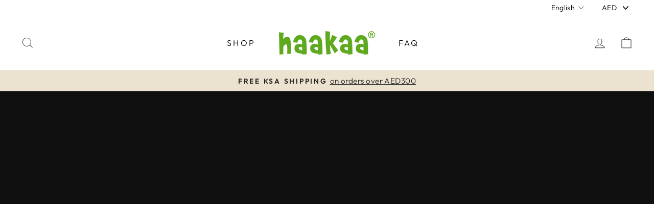

--- FILE ---
content_type: text/html; charset=utf-8
request_url: https://www.haakaa.me/collections/for-mums/products/skin-friendly-silicone-nipple-shield-2p
body_size: 51675
content:
<!doctype html>
<html class="no-js" lang="en" dir="ltr">
<head>

  <!-- Google Tag Manager -->
<script>(function(w,d,s,l,i){w[l]=w[l]||[];w[l].push({'gtm.start':
new Date().getTime(),event:'gtm.js'});var f=d.getElementsByTagName(s)[0],
j=d.createElement(s),dl=l!='dataLayer'?'&l='+l:'';j.async=true;j.src=
'https://www.googletagmanager.com/gtm.js?id='+i+dl;f.parentNode.insertBefore(j,f);
})(window,document,'script','dataLayer','GTM-5RF6CNR');</script>
<!-- End Google Tag Manager -->
  
  <meta charset="utf-8">
  <meta http-equiv="X-UA-Compatible" content="IE=edge,chrome=1">
  <meta name="viewport" content="width=device-width,initial-scale=1">
  <meta name="theme-color" content="#111111">
  <link rel="canonical" href="https://www.haakaa.me/products/skin-friendly-silicone-nipple-shield-2p">
  <link rel="preconnect" href="https://cdn.shopify.com" crossorigin>
  <link rel="preconnect" href="https://fonts.shopifycdn.com" crossorigin>
  <link rel="dns-prefetch" href="https://productreviews.shopifycdn.com">
  <link rel="dns-prefetch" href="https://ajax.googleapis.com">
  <link rel="dns-prefetch" href="https://maps.googleapis.com">
  <link rel="dns-prefetch" href="https://maps.gstatic.com"><link rel="shortcut icon" href="//www.haakaa.me/cdn/shop/files/Haakaa_Square_Logo_32x32.png?v=1665665604" type="image/png" /><title>Shop For Silicone Nipple Shields | Haakaa ME
&ndash; Haakaa Middle East
</title>
<meta name="description" content="Our silicone nipple shields warm up with your body and provide a natural &amp; comforting feel to mom and baby. It&#39;s thin, safe for baby and flexible. Shop now."><meta property="og:site_name" content="Haakaa Middle East">
  <meta property="og:url" content="https://www.haakaa.me/products/skin-friendly-silicone-nipple-shield-2p">
  <meta property="og:title" content="Ultra-Thin Silicone Nipple Shields 2pk">
  <meta property="og:type" content="product">
  <meta property="og:description" content="Our silicone nipple shields warm up with your body and provide a natural &amp; comforting feel to mom and baby. It&#39;s thin, safe for baby and flexible. Shop now."><meta property="og:image" content="http://www.haakaa.me/cdn/shop/files/MHK003-05_1.jpg?v=1722917338">
    <meta property="og:image:secure_url" content="https://www.haakaa.me/cdn/shop/files/MHK003-05_1.jpg?v=1722917338">
    <meta property="og:image:width" content="1000">
    <meta property="og:image:height" content="1000"><meta name="twitter:site" content="@">
  <meta name="twitter:card" content="summary_large_image">
  <meta name="twitter:title" content="Ultra-Thin Silicone Nipple Shields 2pk">
  <meta name="twitter:description" content="Our silicone nipple shields warm up with your body and provide a natural &amp; comforting feel to mom and baby. It&#39;s thin, safe for baby and flexible. Shop now.">
<style data-shopify>@font-face {
  font-family: Jost;
  font-weight: 400;
  font-style: normal;
  font-display: swap;
  src: url("//www.haakaa.me/cdn/fonts/jost/jost_n4.d47a1b6347ce4a4c9f437608011273009d91f2b7.woff2") format("woff2"),
       url("//www.haakaa.me/cdn/fonts/jost/jost_n4.791c46290e672b3f85c3d1c651ef2efa3819eadd.woff") format("woff");
}

  @font-face {
  font-family: Outfit;
  font-weight: 300;
  font-style: normal;
  font-display: swap;
  src: url("//www.haakaa.me/cdn/fonts/outfit/outfit_n3.8c97ae4c4fac7c2ea467a6dc784857f4de7e0e37.woff2") format("woff2"),
       url("//www.haakaa.me/cdn/fonts/outfit/outfit_n3.b50a189ccde91f9bceee88f207c18c09f0b62a7b.woff") format("woff");
}


  @font-face {
  font-family: Outfit;
  font-weight: 600;
  font-style: normal;
  font-display: swap;
  src: url("//www.haakaa.me/cdn/fonts/outfit/outfit_n6.dfcbaa80187851df2e8384061616a8eaa1702fdc.woff2") format("woff2"),
       url("//www.haakaa.me/cdn/fonts/outfit/outfit_n6.88384e9fc3e36038624caccb938f24ea8008a91d.woff") format("woff");
}

  
  
</style><link href="//www.haakaa.me/cdn/shop/t/21/assets/theme.css?v=50529602044013956921696233848" rel="stylesheet" type="text/css" media="all" />
<style data-shopify>:root {
    --typeHeaderPrimary: Jost;
    --typeHeaderFallback: sans-serif;
    --typeHeaderSize: 37px;
    --typeHeaderWeight: 400;
    --typeHeaderLineHeight: 1;
    --typeHeaderSpacing: 0.0em;

    --typeBasePrimary:Outfit;
    --typeBaseFallback:sans-serif;
    --typeBaseSize: 18px;
    --typeBaseWeight: 300;
    --typeBaseSpacing: 0.025em;
    --typeBaseLineHeight: 1.4;

    --typeCollectionTitle: 20px;

    --iconWeight: 2px;
    --iconLinecaps: miter;

    
      --buttonRadius: 0px;
    

    --colorGridOverlayOpacity: 0.1;
  }

  .placeholder-content {
    background-image: linear-gradient(100deg, #ffffff 40%, #f7f7f7 63%, #ffffff 79%);
  }</style>
  <script>
    document.documentElement.className = document.documentElement.className.replace('no-js', 'js');

    window.theme = window.theme || {};
    theme.routes = {
      home: "/",
      cart: "/cart.js",
      cartPage: "/cart",
      cartAdd: "/cart/add.js",
      cartChange: "/cart/change.js",
      search: "/search"
    };
    theme.strings = {
      soldOut: "Sold Out",
      unavailable: "Unavailable",
      inStockLabel: "In stock, ready to ship",
      oneStockLabel: "Low stock - [count] item left",
      otherStockLabel: "Low stock - [count] items left",
      willNotShipUntil: "Ready to ship [date]",
      willBeInStockAfter: "Back in stock [date]",
      waitingForStock: "Inventory on the way",
      savePrice: "Save [saved_amount]",
      cartEmpty: "Your cart is currently empty.",
      cartTermsConfirmation: "You must agree with the terms and conditions of sales to check out",
      searchCollections: "Collections:",
      searchPages: "Pages:",
      searchArticles: "Articles:",
      productFrom: "from ",
    };
    theme.settings = {
      cartType: "drawer",
      isCustomerTemplate: false,
      moneyFormat: "{{amount}} AED",
      saveType: "percent",
      productImageSize: "natural",
      productImageCover: false,
      predictiveSearch: true,
      predictiveSearchType: "product,article,page,collection",
      predictiveSearchVendor: false,
      predictiveSearchPrice: false,
      quickView: false,
      themeName: 'Impulse',
      themeVersion: "7.1.0"
    };
  </script>

  <script>window.performance && window.performance.mark && window.performance.mark('shopify.content_for_header.start');</script><meta name="google-site-verification" content="GSFe1-cdyJtAOi52KZTBAhoD5mSWz8TpSh_QcxNEiq8">
<meta id="shopify-digital-wallet" name="shopify-digital-wallet" content="/6947930196/digital_wallets/dialog">
<link rel="alternate" hreflang="x-default" href="https://www.haakaa.me/products/skin-friendly-silicone-nipple-shield-2p">
<link rel="alternate" hreflang="en" href="https://www.haakaa.me/products/skin-friendly-silicone-nipple-shield-2p">
<link rel="alternate" hreflang="ar" href="https://www.haakaa.me/ar/products/skin-friendly-silicone-nipple-shield-2p">
<link rel="alternate" hreflang="en-SA" href="https://www.haakaa.me/en-sa/products/skin-friendly-silicone-nipple-shield-2p">
<link rel="alternate" hreflang="ar-SA" href="https://www.haakaa.me/ar-sa/products/skin-friendly-silicone-nipple-shield-2p">
<link rel="alternate" hreflang="en-KW" href="https://www.haakaa.me/en-kw/products/skin-friendly-silicone-nipple-shield-2p">
<link rel="alternate" hreflang="en-QA" href="https://www.haakaa.me/en-qa/products/skin-friendly-silicone-nipple-shield-2p">
<link rel="alternate" hreflang="en-BH" href="https://www.haakaa.me/en-bh/products/skin-friendly-silicone-nipple-shield-2p">
<link rel="alternate" hreflang="en-OM" href="https://www.haakaa.me/en-om/products/skin-friendly-silicone-nipple-shield-2p">
<link rel="alternate" type="application/json+oembed" href="https://www.haakaa.me/products/skin-friendly-silicone-nipple-shield-2p.oembed">
<script async="async" src="/checkouts/internal/preloads.js?locale=en-AE"></script>
<script id="shopify-features" type="application/json">{"accessToken":"1732a12e29829ce62841f08f769e1bc3","betas":["rich-media-storefront-analytics"],"domain":"www.haakaa.me","predictiveSearch":true,"shopId":6947930196,"locale":"en"}</script>
<script>var Shopify = Shopify || {};
Shopify.shop = "haakaa-ae.myshopify.com";
Shopify.locale = "en";
Shopify.currency = {"active":"AED","rate":"1.0"};
Shopify.country = "AE";
Shopify.theme = {"name":"Impulse","id":132140859578,"schema_name":"Impulse","schema_version":"7.1.0","theme_store_id":857,"role":"main"};
Shopify.theme.handle = "null";
Shopify.theme.style = {"id":null,"handle":null};
Shopify.cdnHost = "www.haakaa.me/cdn";
Shopify.routes = Shopify.routes || {};
Shopify.routes.root = "/";</script>
<script type="module">!function(o){(o.Shopify=o.Shopify||{}).modules=!0}(window);</script>
<script>!function(o){function n(){var o=[];function n(){o.push(Array.prototype.slice.apply(arguments))}return n.q=o,n}var t=o.Shopify=o.Shopify||{};t.loadFeatures=n(),t.autoloadFeatures=n()}(window);</script>
<script id="shop-js-analytics" type="application/json">{"pageType":"product"}</script>
<script defer="defer" async type="module" src="//www.haakaa.me/cdn/shopifycloud/shop-js/modules/v2/client.init-shop-cart-sync_C5BV16lS.en.esm.js"></script>
<script defer="defer" async type="module" src="//www.haakaa.me/cdn/shopifycloud/shop-js/modules/v2/chunk.common_CygWptCX.esm.js"></script>
<script type="module">
  await import("//www.haakaa.me/cdn/shopifycloud/shop-js/modules/v2/client.init-shop-cart-sync_C5BV16lS.en.esm.js");
await import("//www.haakaa.me/cdn/shopifycloud/shop-js/modules/v2/chunk.common_CygWptCX.esm.js");

  window.Shopify.SignInWithShop?.initShopCartSync?.({"fedCMEnabled":true,"windoidEnabled":true});

</script>
<script>(function() {
  var isLoaded = false;
  function asyncLoad() {
    if (isLoaded) return;
    isLoaded = true;
    var urls = ["https:\/\/cdn.nfcube.com\/43fd9e9a5d4a2f157f0782e8bb7e8df2.js?shop=haakaa-ae.myshopify.com"];
    for (var i = 0; i < urls.length; i++) {
      var s = document.createElement('script');
      s.type = 'text/javascript';
      s.async = true;
      s.src = urls[i];
      var x = document.getElementsByTagName('script')[0];
      x.parentNode.insertBefore(s, x);
    }
  };
  if(window.attachEvent) {
    window.attachEvent('onload', asyncLoad);
  } else {
    window.addEventListener('load', asyncLoad, false);
  }
})();</script>
<script id="__st">var __st={"a":6947930196,"offset":14400,"reqid":"088f2f49-e69c-4839-adf8-3886a82e24f2-1768810617","pageurl":"www.haakaa.me\/collections\/for-mums\/products\/skin-friendly-silicone-nipple-shield-2p","u":"84d3aa45a3d0","p":"product","rtyp":"product","rid":2499369107540};</script>
<script>window.ShopifyPaypalV4VisibilityTracking = true;</script>
<script id="captcha-bootstrap">!function(){'use strict';const t='contact',e='account',n='new_comment',o=[[t,t],['blogs',n],['comments',n],[t,'customer']],c=[[e,'customer_login'],[e,'guest_login'],[e,'recover_customer_password'],[e,'create_customer']],r=t=>t.map((([t,e])=>`form[action*='/${t}']:not([data-nocaptcha='true']) input[name='form_type'][value='${e}']`)).join(','),a=t=>()=>t?[...document.querySelectorAll(t)].map((t=>t.form)):[];function s(){const t=[...o],e=r(t);return a(e)}const i='password',u='form_key',d=['recaptcha-v3-token','g-recaptcha-response','h-captcha-response',i],f=()=>{try{return window.sessionStorage}catch{return}},m='__shopify_v',_=t=>t.elements[u];function p(t,e,n=!1){try{const o=window.sessionStorage,c=JSON.parse(o.getItem(e)),{data:r}=function(t){const{data:e,action:n}=t;return t[m]||n?{data:e,action:n}:{data:t,action:n}}(c);for(const[e,n]of Object.entries(r))t.elements[e]&&(t.elements[e].value=n);n&&o.removeItem(e)}catch(o){console.error('form repopulation failed',{error:o})}}const l='form_type',E='cptcha';function T(t){t.dataset[E]=!0}const w=window,h=w.document,L='Shopify',v='ce_forms',y='captcha';let A=!1;((t,e)=>{const n=(g='f06e6c50-85a8-45c8-87d0-21a2b65856fe',I='https://cdn.shopify.com/shopifycloud/storefront-forms-hcaptcha/ce_storefront_forms_captcha_hcaptcha.v1.5.2.iife.js',D={infoText:'Protected by hCaptcha',privacyText:'Privacy',termsText:'Terms'},(t,e,n)=>{const o=w[L][v],c=o.bindForm;if(c)return c(t,g,e,D).then(n);var r;o.q.push([[t,g,e,D],n]),r=I,A||(h.body.append(Object.assign(h.createElement('script'),{id:'captcha-provider',async:!0,src:r})),A=!0)});var g,I,D;w[L]=w[L]||{},w[L][v]=w[L][v]||{},w[L][v].q=[],w[L][y]=w[L][y]||{},w[L][y].protect=function(t,e){n(t,void 0,e),T(t)},Object.freeze(w[L][y]),function(t,e,n,w,h,L){const[v,y,A,g]=function(t,e,n){const i=e?o:[],u=t?c:[],d=[...i,...u],f=r(d),m=r(i),_=r(d.filter((([t,e])=>n.includes(e))));return[a(f),a(m),a(_),s()]}(w,h,L),I=t=>{const e=t.target;return e instanceof HTMLFormElement?e:e&&e.form},D=t=>v().includes(t);t.addEventListener('submit',(t=>{const e=I(t);if(!e)return;const n=D(e)&&!e.dataset.hcaptchaBound&&!e.dataset.recaptchaBound,o=_(e),c=g().includes(e)&&(!o||!o.value);(n||c)&&t.preventDefault(),c&&!n&&(function(t){try{if(!f())return;!function(t){const e=f();if(!e)return;const n=_(t);if(!n)return;const o=n.value;o&&e.removeItem(o)}(t);const e=Array.from(Array(32),(()=>Math.random().toString(36)[2])).join('');!function(t,e){_(t)||t.append(Object.assign(document.createElement('input'),{type:'hidden',name:u})),t.elements[u].value=e}(t,e),function(t,e){const n=f();if(!n)return;const o=[...t.querySelectorAll(`input[type='${i}']`)].map((({name:t})=>t)),c=[...d,...o],r={};for(const[a,s]of new FormData(t).entries())c.includes(a)||(r[a]=s);n.setItem(e,JSON.stringify({[m]:1,action:t.action,data:r}))}(t,e)}catch(e){console.error('failed to persist form',e)}}(e),e.submit())}));const S=(t,e)=>{t&&!t.dataset[E]&&(n(t,e.some((e=>e===t))),T(t))};for(const o of['focusin','change'])t.addEventListener(o,(t=>{const e=I(t);D(e)&&S(e,y())}));const B=e.get('form_key'),M=e.get(l),P=B&&M;t.addEventListener('DOMContentLoaded',(()=>{const t=y();if(P)for(const e of t)e.elements[l].value===M&&p(e,B);[...new Set([...A(),...v().filter((t=>'true'===t.dataset.shopifyCaptcha))])].forEach((e=>S(e,t)))}))}(h,new URLSearchParams(w.location.search),n,t,e,['guest_login'])})(!0,!0)}();</script>
<script integrity="sha256-4kQ18oKyAcykRKYeNunJcIwy7WH5gtpwJnB7kiuLZ1E=" data-source-attribution="shopify.loadfeatures" defer="defer" src="//www.haakaa.me/cdn/shopifycloud/storefront/assets/storefront/load_feature-a0a9edcb.js" crossorigin="anonymous"></script>
<script data-source-attribution="shopify.dynamic_checkout.dynamic.init">var Shopify=Shopify||{};Shopify.PaymentButton=Shopify.PaymentButton||{isStorefrontPortableWallets:!0,init:function(){window.Shopify.PaymentButton.init=function(){};var t=document.createElement("script");t.src="https://www.haakaa.me/cdn/shopifycloud/portable-wallets/latest/portable-wallets.en.js",t.type="module",document.head.appendChild(t)}};
</script>
<script data-source-attribution="shopify.dynamic_checkout.buyer_consent">
  function portableWalletsHideBuyerConsent(e){var t=document.getElementById("shopify-buyer-consent"),n=document.getElementById("shopify-subscription-policy-button");t&&n&&(t.classList.add("hidden"),t.setAttribute("aria-hidden","true"),n.removeEventListener("click",e))}function portableWalletsShowBuyerConsent(e){var t=document.getElementById("shopify-buyer-consent"),n=document.getElementById("shopify-subscription-policy-button");t&&n&&(t.classList.remove("hidden"),t.removeAttribute("aria-hidden"),n.addEventListener("click",e))}window.Shopify?.PaymentButton&&(window.Shopify.PaymentButton.hideBuyerConsent=portableWalletsHideBuyerConsent,window.Shopify.PaymentButton.showBuyerConsent=portableWalletsShowBuyerConsent);
</script>
<script data-source-attribution="shopify.dynamic_checkout.cart.bootstrap">document.addEventListener("DOMContentLoaded",(function(){function t(){return document.querySelector("shopify-accelerated-checkout-cart, shopify-accelerated-checkout")}if(t())Shopify.PaymentButton.init();else{new MutationObserver((function(e,n){t()&&(Shopify.PaymentButton.init(),n.disconnect())})).observe(document.body,{childList:!0,subtree:!0})}}));
</script>
<link id="shopify-accelerated-checkout-styles" rel="stylesheet" media="screen" href="https://www.haakaa.me/cdn/shopifycloud/portable-wallets/latest/accelerated-checkout-backwards-compat.css" crossorigin="anonymous">
<style id="shopify-accelerated-checkout-cart">
        #shopify-buyer-consent {
  margin-top: 1em;
  display: inline-block;
  width: 100%;
}

#shopify-buyer-consent.hidden {
  display: none;
}

#shopify-subscription-policy-button {
  background: none;
  border: none;
  padding: 0;
  text-decoration: underline;
  font-size: inherit;
  cursor: pointer;
}

#shopify-subscription-policy-button::before {
  box-shadow: none;
}

      </style>

<script>window.performance && window.performance.mark && window.performance.mark('shopify.content_for_header.end');</script>

  <script src="//www.haakaa.me/cdn/shop/t/21/assets/vendor-scripts-v11.js" defer="defer"></script><script src="//www.haakaa.me/cdn/shop/t/21/assets/theme.js?v=13862351161817530741698227295" defer="defer"></script>
<script>const hcVariants = [{"id":44062670749882,"title":"Medium (18mm)","option1":"Medium (18mm)","option2":null,"option3":null,"sku":"MHK003-M","requires_shipping":true,"taxable":true,"featured_image":{"id":35495822491834,"product_id":2499369107540,"position":9,"created_at":"2024-08-06T08:08:57+04:00","updated_at":"2024-08-06T08:08:58+04:00","alt":null,"width":1000,"height":1000,"src":"\/\/www.haakaa.me\/cdn\/shop\/files\/HERO_7.jpg?v=1722917338","variant_ids":[44062670749882]},"available":true,"name":"Ultra-Thin Silicone Nipple Shields 2pk - Medium (18mm)","public_title":"Medium (18mm)","options":["Medium (18mm)"],"price":6500,"weight":43,"compare_at_price":0,"inventory_management":"shopify","barcode":"9421903711755","featured_media":{"alt":null,"id":27845052858554,"position":9,"preview_image":{"aspect_ratio":1.0,"height":1000,"width":1000,"src":"\/\/www.haakaa.me\/cdn\/shop\/files\/HERO_7.jpg?v=1722917338"}},"requires_selling_plan":false,"selling_plan_allocations":[]},{"id":44062670782650,"title":"Large (24mm)","option1":"Large (24mm)","option2":null,"option3":null,"sku":"MHK003-L","requires_shipping":true,"taxable":true,"featured_image":{"id":35495822393530,"product_id":2499369107540,"position":4,"created_at":"2024-08-06T08:08:56+04:00","updated_at":"2024-08-06T08:08:58+04:00","alt":null,"width":1000,"height":1000,"src":"\/\/www.haakaa.me\/cdn\/shop\/files\/MHK003-L-01.jpg?v=1722917338","variant_ids":[44062670782650]},"available":true,"name":"Ultra-Thin Silicone Nipple Shields 2pk - Large (24mm)","public_title":"Large (24mm)","options":["Large (24mm)"],"price":6500,"weight":43,"compare_at_price":0,"inventory_management":"shopify","barcode":"9420060219579","featured_media":{"alt":null,"id":27845052661946,"position":4,"preview_image":{"aspect_ratio":1.0,"height":1000,"width":1000,"src":"\/\/www.haakaa.me\/cdn\/shop\/files\/MHK003-L-01.jpg?v=1722917338"}},"requires_selling_plan":false,"selling_plan_allocations":[]}];</script><style>.hc-sale-tag{display:none!important}</style><script>document.addEventListener("DOMContentLoaded",function(){"undefined"!=typeof hcVariants&&function(e){function t(e,t,a){return function(){if(a)return t.apply(this,arguments),e.apply(this,arguments);var n=e.apply(this,arguments);return t.apply(this,arguments),n}}var a=null;function n(){var t=window.location.search.replace(/.*variant=(\d+).*/,"$1");t&&t!=a&&(a=t,e(t))}window.history.pushState=t(history.pushState,n),window.history.replaceState=t(history.replaceState,n),window.addEventListener("popstate",n)}(function(e){let t=null;for(var a=0;a<hcVariants.length;a++)if(hcVariants[a].id==e){t=hcVariants[a];var n=document.querySelectorAll(".hc-product-page.hc-sale-tag");if(t.compare_at_price&&t.compare_at_price>t.price){var r=100*(t.compare_at_price-t.price)/t.compare_at_price;if(null!=r)for(a=0;a<n.length;a++)n[a].childNodes[0].textContent=r.toFixed(0)+"%",n[a].style.display="block";else for(a=0;a<n.length;a++)n[a].style.display="none"}else for(a=0;a<n.length;a++)n[a].style.display="none";break}})});</script>
<!-- BEGIN app block: shopify://apps/klaviyo-email-marketing-sms/blocks/klaviyo-onsite-embed/2632fe16-c075-4321-a88b-50b567f42507 -->












  <script async src="https://static.klaviyo.com/onsite/js/UBmTkf/klaviyo.js?company_id=UBmTkf"></script>
  <script>!function(){if(!window.klaviyo){window._klOnsite=window._klOnsite||[];try{window.klaviyo=new Proxy({},{get:function(n,i){return"push"===i?function(){var n;(n=window._klOnsite).push.apply(n,arguments)}:function(){for(var n=arguments.length,o=new Array(n),w=0;w<n;w++)o[w]=arguments[w];var t="function"==typeof o[o.length-1]?o.pop():void 0,e=new Promise((function(n){window._klOnsite.push([i].concat(o,[function(i){t&&t(i),n(i)}]))}));return e}}})}catch(n){window.klaviyo=window.klaviyo||[],window.klaviyo.push=function(){var n;(n=window._klOnsite).push.apply(n,arguments)}}}}();</script>

  




  <script>
    window.klaviyoReviewsProductDesignMode = false
  </script>







<!-- END app block --><!-- BEGIN app block: shopify://apps/beast-currency-converter/blocks/doubly/267afa86-a419-4d5b-a61b-556038e7294d -->


	<script>
		var DoublyGlobalCurrency, catchXHR = true, bccAppVersion = 1;
       	var DoublyGlobal = {
			theme : 'no_theme',
			spanClass : 'money',
			cookieName : '_g1667838309',
			ratesUrl :  'https://init.grizzlyapps.com/9e32c84f0db4f7b1eb40c32bdb0bdea9',
			geoUrl : 'https://currency.grizzlyapps.com/83d400c612f9a099fab8f76dcab73a48',
			shopCurrency : 'AED',
            allowedCurrencies : '["AED","QAR","OMR","SAR","KWD","BHD"]',
			countriesJSON : '[]',
			currencyMessage : 'All orders are processed in AED. While the content of your cart is currently displayed in <span class="selected-currency"></span>, you will checkout using AED at the most current exchange rate.',
            currencyFormat : 'money_format',
			euroFormat : 'amount',
            removeDecimals : 0,
            roundDecimals : 0,
            roundTo : '99',
            autoSwitch : 0,
			showPriceOnHover : 0,
            showCurrencyMessage : true,
			hideConverter : '',
			forceJqueryLoad : false,
			beeketing : true,
			themeScript : '',
			customerScriptBefore : '',
			customerScriptAfter : '',
			debug: false
		};

		<!-- inline script: fixes + various plugin js functions -->
		DoublyGlobal.themeScript = "if(DoublyGlobal.debug) debugger;jQueryGrizzly('body>.doubly-wrapper').remove(); if(jQueryGrizzly('#shopify-section-header .toolbar__social').find('li').length != 0) { jQueryGrizzly('#shopify-section-header .toolbar__social').append('<li class=\"doubly-wrapper doubly-alpha\"><\/li>'); } else { jQueryGrizzly('.site-nav__icons a.js-drawer-open-cart').before('<div class=\"doubly-wrapper doubly-alpha doubly-header\"><\/div>'); } if(jQueryGrizzly('.site-footer').find('.payment-icons').length != 0) { jQueryGrizzly('.site-footer .payment-icons').before('<div class=\"doubly-wrapper doubly-beta\"><\/div>'); } else { jQueryGrizzly('.site-footer>.page-width .footer__small-text').first().before('<div class=\"doubly-wrapper doubly-beta\"><\/div>'); } jQueryGrizzly('#NavDrawer .drawer__title').prepend('<div class=\"doubly-wrapper doubly-gamma\"><\/div>'); function addDoublyMessage() { if (jQueryGrizzly('form.cart .doubly-message').length==0) { jQueryGrizzly('form.cart .cart__row .cart__checkout-wrapper').before('<div class=\"doubly-message\"><\/div>'); } if (jQueryGrizzly('#CartDrawer #CartContainer .doubly-message').length==0) { jQueryGrizzly('#CartDrawer #CartContainer .ajaxcart__note').last().after('<div class=\"doubly-message\"><\/div>'); } if (jQueryGrizzly('form#CartPageForm .doubly-message').length==0) { jQueryGrizzly('form#CartPageForm .cart__checkout-wrapper').before('<div class=\"doubly-message\"><\/div>'); } if (jQueryGrizzly('form#CartDrawerForm .doubly-message').length==0) { jQueryGrizzly('form#CartDrawerForm .cart__checkout-wrapper').before('<div class=\"doubly-message\"><\/div>'); } } addDoublyMessage(); jQueryGrizzly('head').append('<style> .doubly-wrapper { float:none; display:inline-block; } .doubly-wrapper.doubly-alpha:not(.doubly-header) { margin-left:10px; } .doubly-wrapper.doubly-beta { margin-top:10px; margin-bottom:25px; } @media screen and (min-width:769px) { .doubly-wrapper.doubly-beta, .doubly-wrapper.doubly-gamma { display:none; } } @media screen and (max-width:768px) { .doubly-wrapper.doubly-alpha, .doubly-wrapper.doubly-alpha-header { display:none; } } <\/style>'); function addSideCartQuantityConversion() { jQueryGrizzly('#CartDrawerForm .js-qty__wrapper button.js-qty__adjust, .ajaxcart__product .js-qty__wrapper button.js-qty__adjust').unbind('click.changeSideValues touchend.changeSideValues'); jQueryGrizzly('#CartDrawerForm .js-qty__wrapper button.js-qty__adjust, .ajaxcart__product .js-qty__wrapper button.js-qty__adjust').bind('click.changeSideValues touchend.changeSideValues', function() { setTimeout(function(){ DoublyCurrency.convertAll(jQueryGrizzly('[name=doubly-currencies]').val()); initExtraFeatures(); addSideCartQuantityConversion(); },500); setTimeout(function(){ DoublyCurrency.convertAll(jQueryGrizzly('[name=doubly-currencies]').val()); initExtraFeatures(); addSideCartQuantityConversion(); },1000); setTimeout(function(){ DoublyCurrency.convertAll(jQueryGrizzly('[name=doubly-currencies]').val()); initExtraFeatures(); addSideCartQuantityConversion(); },1500); }); } addSideCartQuantityConversion(); jQueryGrizzly('.product-single__form button.add-to-cart').bind('click.changeSideValues touchend.changeSideValues', function() { setTimeout(function(){ DoublyCurrency.convertAll(jQueryGrizzly('[name=doubly-currencies]').val()); initExtraFeatures(); addSideCartQuantityConversion(); },500); setTimeout(function(){ DoublyCurrency.convertAll(jQueryGrizzly('[name=doubly-currencies]').val()); initExtraFeatures(); addSideCartQuantityConversion(); },1000); setTimeout(function(){ DoublyCurrency.convertAll(jQueryGrizzly('[name=doubly-currencies]').val()); initExtraFeatures(); addSideCartQuantityConversion(); },2000); }); function addConversionBindings() { jQueryGrizzly('.variant-input>select').unbind('change.changeCurrency'); jQueryGrizzly('.variant-input>select').bind('change.changeCurrency', function() { setTimeout(function(){ DoublyCurrency.convertAll(jQueryGrizzly('[name=doubly-currencies]').val()); initExtraFeatures(); },10); }); jQueryGrizzly('.variant-input-wrap>select').unbind('change.changeCurrency'); jQueryGrizzly('.variant-input-wrap>select').bind('change.changeCurrency', function() { setTimeout(function(){ DoublyCurrency.convertAll(jQueryGrizzly('[name=doubly-currencies]').val()); initExtraFeatures(); },10); }); jQueryGrizzly('.variant-input-wrap>label.variant__button-label').unbind('click.changeCurrency touchend.changeCurrency'); jQueryGrizzly('.variant-input-wrap>label.variant__button-label').bind('click.changeCurrency touchend.changeCurrency', function() { setTimeout(function(){ DoublyCurrency.convertAll(jQueryGrizzly('[name=doubly-currencies]').val()); initExtraFeatures(); },10); }); jQueryGrizzly('.variant-input>label.variant__button-label').unbind('click.changeCurrency touchend.changeCurrency'); jQueryGrizzly('.variant-input>label.variant__button-label').bind('click.changeCurrency touchend.changeCurrency', function() { setTimeout(function(){ DoublyCurrency.convertAll(jQueryGrizzly('[name=doubly-currencies]').val()); initExtraFeatures(); },10); }); } addConversionBindings(); jQueryGrizzly('.grid-product__link .quick-product__btn').bind('click.changeCurrency touchend.changeCurrency', function() { setTimeout(function(){ addConversionBindings(); DoublyCurrency.convertAll(jQueryGrizzly('[name=doubly-currencies]').val()); initExtraFeatures(); },500); setTimeout(function(){ addConversionBindings(); DoublyCurrency.convertAll(jQueryGrizzly('[name=doubly-currencies]').val()); initExtraFeatures(); },1000); setTimeout(function(){ addConversionBindings(); DoublyCurrency.convertAll(jQueryGrizzly('[name=doubly-currencies]').val()); initExtraFeatures(); },1500); }); jQueryGrizzly(document).bind('ajaxComplete.sideCartMessage', function() { setTimeout(function(){ addDoublyMessage(); DoublyCurrency.convertAll(jQueryGrizzly('[name=doubly-currencies]').val()); initExtraFeatures(); },10); setTimeout(function(){ DoublyCurrency.convertAll(jQueryGrizzly('[name=doubly-currencies]').val()); initExtraFeatures(); },250); setTimeout(function(){ DoublyCurrency.convertAll(jQueryGrizzly('[name=doubly-currencies]').val()); initExtraFeatures(); },500); }); if(window.location.href.indexOf('\/checkouts') != -1 || window.location.href.indexOf('\/password') != -1 || window.location.href.indexOf('\/orders') != -1) { jQueryGrizzly('head').append('<style> .doubly-float, .doubly-wrapper { display:none !important; } <\/style>'); }";
                DoublyGlobal.addSelect = function(){
                    /* add select in select wrapper or body */  
                    if (jQueryGrizzly('.doubly-wrapper').length>0) { 
                        var doublyWrapper = '.doubly-wrapper';
                    } else if (jQueryGrizzly('.doubly-float').length==0) {
                        var doublyWrapper = '.doubly-float';
                        jQueryGrizzly('body').append('<div class="doubly-float"></div>');
                    }
                    document.querySelectorAll(doublyWrapper).forEach(function(el) {
                        el.insertAdjacentHTML('afterbegin', '<select class="currency-switcher" name="doubly-currencies"><option value="AED">AED</option><option value="QAR">QAR</option><option value="OMR">OMR</option><option value="SAR">SAR</option><option value="KWD">KWD</option><option value="BHD">BHD</option></select>');
                    });
                }
		var bbb = "";
	</script>
	
	
	<!-- inline styles -->
	<style> 
		
		
		.layered-currency-switcher{width:auto;float:right;padding:0 0 0 50px;margin:0px;}.layered-currency-switcher li{display:block;float:left;font-size:15px;margin:0px;}.layered-currency-switcher li button.currency-switcher-btn{width:auto;height:auto;margin-bottom:0px;background:#fff;font-family:Arial!important;line-height:18px;border:1px solid #dadada;border-radius:25px;color:#9a9a9a;float:left;font-weight:700;margin-left:-46px;min-width:90px;position:relative;text-align:center;text-decoration:none;padding:10px 11px 10px 49px}.price-on-hover,.price-on-hover-wrapper{font-size:15px!important;line-height:25px!important}.layered-currency-switcher li button.currency-switcher-btn:focus{outline:0;-webkit-outline:none;-moz-outline:none;-o-outline:none}.layered-currency-switcher li button.currency-switcher-btn:hover{background:#ddf6cf;border-color:#a9d092;color:#89b171}.layered-currency-switcher li button.currency-switcher-btn span{display:none}.layered-currency-switcher li button.currency-switcher-btn:first-child{border-radius:25px}.layered-currency-switcher li button.currency-switcher-btn.selected{background:#de4c39;border-color:#de4c39;color:#fff;z-index:99;padding-left:23px!important;padding-right:23px!important}.layered-currency-switcher li button.currency-switcher-btn.selected span{display:inline-block}.doubly,.money{position:relative; font-weight:inherit !important; font-size:inherit !important;text-decoration:inherit !important;}.price-on-hover-wrapper{position:absolute;left:-50%;text-align:center;width:200%;top:110%;z-index:100000000}.price-on-hover{background:#333;border-color:#FFF!important;padding:2px 5px 3px;font-weight:400;border-radius:5px;font-family:Helvetica Neue,Arial;color:#fff;border:0}.price-on-hover:after{content:\"\";position:absolute;left:50%;margin-left:-4px;margin-top:-2px;width:0;height:0;border-bottom:solid 4px #333;border-left:solid 4px transparent;border-right:solid 4px transparent}.doubly-message{margin:5px 0}.doubly-wrapper{float:right}.doubly-float{position:fixed;bottom:10px;left:10px;right:auto;z-index:100000;}select.currency-switcher{margin:0px; position:relative; top:auto;}.price-on-hover { background-color: #333333 !important; color: #FFFFFF !important; } .price-on-hover:after { border-bottom-color: #333333 !important;} .doubly-message { background-color: #333333 !important; color: #FFFFFF !important; border-radius:5px; padding:3px 10px; }
	</style>
	
	<script src="https://cdn.shopify.com/extensions/01997e3d-dbe8-7f57-a70f-4120f12c2b07/currency-54/assets/doubly.js" async data-no-instant></script>



<!-- END app block --><!-- BEGIN app block: shopify://apps/t-lab-ai-language-translate/blocks/custom_translations/b5b83690-efd4-434d-8c6a-a5cef4019faf --><!-- BEGIN app snippet: custom_translation_scripts --><script>
(()=>{var o=/\([0-9]+?\)$/,M=/\r?\n|\r|\t|\xa0|\u200B|\u200E|&nbsp;| /g,v=/<\/?[a-z][\s\S]*>/i,t=/^(https?:\/\/|\/\/)[^\s/$.?#].[^\s]*$/i,k=/\{\{\s*([a-zA-Z_]\w*)\s*\}\}/g,p=/\{\{\s*([a-zA-Z_]\w*)\s*\}\}/,r=/^(https:)?\/\/cdn\.shopify\.com\/(.+)\.(png|jpe?g|gif|webp|svgz?|bmp|tiff?|ico|avif)/i,e=/^(https:)?\/\/cdn\.shopify\.com/i,a=/\b(?:https?|ftp)?:?\/\/?[^\s\/]+\/[^\s]+\.(?:png|jpe?g|gif|webp|svgz?|bmp|tiff?|ico|avif)\b/i,I=/url\(['"]?(.*?)['"]?\)/,m="__label:",i=document.createElement("textarea"),u={t:["src","data-src","data-source","data-href","data-zoom","data-master","data-bg","base-src"],i:["srcset","data-srcset"],o:["href","data-href"],u:["href","data-href","data-src","data-zoom"]},g=new Set(["img","picture","button","p","a","input"]),h=16.67,s=function(n){return n.nodeType===Node.ELEMENT_NODE},c=function(n){return n.nodeType===Node.TEXT_NODE};function w(n){return r.test(n.trim())||a.test(n.trim())}function b(n){return(n=>(n=n.trim(),t.test(n)))(n)||e.test(n.trim())}var l=function(n){return!n||0===n.trim().length};function j(n){return i.innerHTML=n,i.value}function T(n){return A(j(n))}function A(n){return n.trim().replace(o,"").replace(M,"").trim()}var _=1e3;function D(n){n=n.trim().replace(M,"").replace(/&amp;/g,"&").replace(/&gt;/g,">").replace(/&lt;/g,"<").trim();return n.length>_?N(n):n}function E(n){return n.trim().toLowerCase().replace(/^https:/i,"")}function N(n){for(var t=5381,r=0;r<n.length;r++)t=(t<<5)+t^n.charCodeAt(r);return(t>>>0).toString(36)}function f(n){for(var t=document.createElement("template"),r=(t.innerHTML=n,["SCRIPT","IFRAME","OBJECT","EMBED","LINK","META"]),e=/^(on\w+|srcdoc|style)$/i,a=document.createTreeWalker(t.content,NodeFilter.SHOW_ELEMENT),i=a.nextNode();i;i=a.nextNode()){var o=i;if(r.includes(o.nodeName))o.remove();else for(var u=o.attributes.length-1;0<=u;--u)e.test(o.attributes[u].name)&&o.removeAttribute(o.attributes[u].name)}return t.innerHTML}function d(n,t,r){void 0===r&&(r=20);for(var e=n,a=0;e&&e.parentElement&&a<r;){for(var i=e.parentElement,o=0,u=t;o<u.length;o++)for(var s=u[o],c=0,l=s.l;c<l.length;c++){var f=l[c];switch(f.type){case"class":for(var d=0,v=i.classList;d<v.length;d++){var p=v[d];if(f.value.test(p))return s.label}break;case"id":if(i.id&&f.value.test(i.id))return s.label;break;case"attribute":if(i.hasAttribute(f.name)){if(!f.value)return s.label;var m=i.getAttribute(f.name);if(m&&f.value.test(m))return s.label}}}e=i,a++}return"unknown"}function y(n,t){var r,e,a;"function"==typeof window.fetch&&"AbortController"in window?(r=new AbortController,e=setTimeout(function(){return r.abort()},3e3),fetch(n,{credentials:"same-origin",signal:r.signal}).then(function(n){return clearTimeout(e),n.ok?n.json():Promise.reject(n)}).then(t).catch(console.error)):((a=new XMLHttpRequest).onreadystatechange=function(){4===a.readyState&&200===a.status&&t(JSON.parse(a.responseText))},a.open("GET",n,!0),a.timeout=3e3,a.send())}function O(){var l=/([^\s]+)\.(png|jpe?g|gif|webp|svgz?|bmp|tiff?|ico|avif)$/i,f=/_(\{width\}x*|\{width\}x\{height\}|\d{3,4}x\d{3,4}|\d{3,4}x|x\d{3,4}|pinco|icon|thumb|small|compact|medium|large|grande|original|master)(_crop_\w+)*(@[2-3]x)*(.progressive)*$/i,d=/^(https?|ftp|file):\/\//i;function r(n){var t,r="".concat(n.path).concat(n.v).concat(null!=(r=n.size)?r:"",".").concat(n.p);return n.m&&(r="".concat(n.path).concat(n.m,"/").concat(n.v).concat(null!=(t=n.size)?t:"",".").concat(n.p)),n.host&&(r="".concat(null!=(t=n.protocol)?t:"","//").concat(n.host).concat(r)),n.g&&(r+=n.g),r}return{h:function(n){var t=!0,r=(d.test(n)||n.startsWith("//")||(t=!1,n="https://example.com"+n),t);n.startsWith("//")&&(r=!1,n="https:"+n);try{new URL(n)}catch(n){return null}var e,a,i,o,u,s,n=new URL(n),c=n.pathname.split("/").filter(function(n){return n});return c.length<1||(a=c.pop(),e=null!=(e=c.pop())?e:null,null===(a=a.match(l)))?null:(s=a[1],a=a[2],i=s.match(f),o=s,(u=null)!==i&&(o=s.substring(0,i.index),u=i[0]),s=0<c.length?"/"+c.join("/")+"/":"/",{protocol:r?n.protocol:null,host:t?n.host:null,path:s,g:n.search,m:e,v:o,size:u,p:a,version:n.searchParams.get("v"),width:n.searchParams.get("width")})},T:r,S:function(n){return(n.m?"/".concat(n.m,"/"):"/").concat(n.v,".").concat(n.p)},M:function(n){return(n.m?"/".concat(n.m,"/"):"/").concat(n.v,".").concat(n.p,"?v=").concat(n.version||"0")},k:function(n,t){return r({protocol:t.protocol,host:t.host,path:t.path,g:t.g,m:t.m,v:t.v,size:n.size,p:t.p,version:t.version,width:t.width})}}}var x,S,C={},H={};function q(p,n){var m=new Map,g=new Map,i=new Map,r=new Map,e=new Map,a=new Map,o=new Map,u=function(n){return n.toLowerCase().replace(/[\s\W_]+/g,"")},s=new Set(n.A.map(u)),c=0,l=!1,f=!1,d=O();function v(n,t,r){s.has(u(n))||n&&t&&(r.set(n,t),l=!0)}function t(n,t){if(n&&n.trim()&&0!==m.size){var r=A(n),e=H[r];if(e&&(p.log("dictionary",'Overlapping text: "'.concat(n,'" related to html: "').concat(e,'"')),t)&&(n=>{if(n)for(var t=h(n.outerHTML),r=t._,e=(t.I||(r=0),n.parentElement),a=0;e&&a<5;){var i=h(e.outerHTML),o=i.I,i=i._;if(o){if(p.log("dictionary","Ancestor depth ".concat(a,": overlap score=").concat(i.toFixed(3),", base=").concat(r.toFixed(3))),r<i)return 1;if(i<r&&0<r)return}e=e.parentElement,a++}})(t))p.log("dictionary",'Skipping text translation for "'.concat(n,'" because an ancestor HTML translation exists'));else{e=m.get(r);if(e)return e;var a=n;if(a&&a.trim()&&0!==g.size){for(var i,o,u,s=g.entries(),c=s.next();!c.done;){var l=c.value[0],f=c.value[1],d=a.trim().match(l);if(d&&1<d.length){i=l,o=f,u=d;break}c=s.next()}if(i&&o&&u){var v=u.slice(1),t=o.match(k);if(t&&t.length===v.length)return t.reduce(function(n,t,r){return n.replace(t,v[r])},o)}}}}return null}function h(n){var r,e,a;return!n||!n.trim()||0===i.size?{I:null,_:0}:(r=D(n),a=0,(e=null)!=(n=i.get(r))?{I:n,_:1}:(i.forEach(function(n,t){-1!==t.indexOf(r)&&(t=r.length/t.length,a<t)&&(a=t,e=n)}),{I:e,_:a}))}function w(n){return n&&n.trim()&&0!==i.size&&(n=D(n),null!=(n=i.get(n)))?n:null}function b(n){if(n&&n.trim()&&0!==r.size){var t=E(n),t=r.get(t);if(t)return t;t=d.h(n);if(t){n=d.M(t).toLowerCase(),n=r.get(n);if(n)return n;n=d.S(t).toLowerCase(),t=r.get(n);if(t)return t}}return null}function T(n){return!n||!n.trim()||0===e.size||void 0===(n=e.get(A(n)))?null:n}function y(n){return!n||!n.trim()||0===a.size||void 0===(n=a.get(E(n)))?null:n}function x(n){var t;return!n||!n.trim()||0===o.size?null:null!=(t=o.get(A(n)))?t:(t=D(n),void 0!==(n=o.get(t))?n:null)}function S(){var n={j:m,D:g,N:i,O:r,C:e,H:a,q:o,L:l,R:c,F:C};return JSON.stringify(n,function(n,t){return t instanceof Map?Object.fromEntries(t.entries()):t})}return{J:function(n,t){v(n,t,m)},U:function(n,t){n&&t&&(n=new RegExp("^".concat(n,"$"),"s"),g.set(n,t),l=!0)},$:function(n,t){var r;n!==t&&(v((r=j(r=n).trim().replace(M,"").trim()).length>_?N(r):r,t,i),c=Math.max(c,n.length))},P:function(n,t){v(n,t,r),(n=d.h(n))&&(v(d.M(n).toLowerCase(),t,r),v(d.S(n).toLowerCase(),t,r))},G:function(n,t){v(n.replace("[img-alt]","").replace(M,"").trim(),t,e)},B:function(n,t){v(n,t,a)},W:function(n,t){f=!0,v(n,t,o)},V:function(){return p.log("dictionary","Translation dictionaries: ",S),i.forEach(function(n,r){m.forEach(function(n,t){r!==t&&-1!==r.indexOf(t)&&(C[t]=A(n),H[t]=r)})}),p.log("dictionary","appliedTextTranslations: ",JSON.stringify(C)),p.log("dictionary","overlappingTexts: ",JSON.stringify(H)),{L:l,Z:f,K:t,X:w,Y:b,nn:T,tn:y,rn:x}}}}function z(n,t,r){function f(n,t){t=n.split(t);return 2===t.length?t[1].trim()?t:[t[0]]:[n]}var d=q(r,t);return n.forEach(function(n){if(n){var c,l=n.name,n=n.value;if(l&&n){if("string"==typeof n)try{c=JSON.parse(n)}catch(n){return void r.log("dictionary","Invalid metafield JSON for "+l,function(){return String(n)})}else c=n;c&&Object.keys(c).forEach(function(e){if(e){var n,t,r,a=c[e];if(a)if(e!==a)if(l.includes("judge"))r=T(e),d.W(r,a);else if(e.startsWith("[img-alt]"))d.G(e,a);else if(e.startsWith("[img-src]"))n=E(e.replace("[img-src]","")),d.P(n,a);else if(v.test(e))d.$(e,a);else if(w(e))n=E(e),d.P(n,a);else if(b(e))r=E(e),d.B(r,a);else if("/"===(n=(n=e).trim())[0]&&"/"!==n[1]&&(r=E(e),d.B(r,a),r=T(e),d.J(r,a)),p.test(e))(s=(r=e).match(k))&&0<s.length&&(t=r.replace(/[-\/\\^$*+?.()|[\]]/g,"\\$&"),s.forEach(function(n){t=t.replace(n,"(.*)")}),d.U(t,a));else if(e.startsWith(m))r=a.replace(m,""),s=e.replace(m,""),d.J(T(s),r);else{if("product_tags"===l)for(var i=0,o=["_",":"];i<o.length;i++){var u=(n=>{if(e.includes(n)){var t=f(e,n),r=f(a,n);if(t.length===r.length)return t.forEach(function(n,t){n!==r[t]&&(d.J(T(n),r[t]),d.J(T("".concat(n,":")),"".concat(r[t],":")))}),{value:void 0}}})(o[i]);if("object"==typeof u)return u.value}var s=T(e);s!==a&&d.J(s,a)}}})}}}),d.V()}function L(y,x){var e=[{label:"judge-me",l:[{type:"class",value:/jdgm/i},{type:"id",value:/judge-me/i},{type:"attribute",name:"data-widget-name",value:/review_widget/i}]}],a=O();function S(r,n,e){n.forEach(function(n){var t=r.getAttribute(n);t&&(t=n.includes("href")?e.tn(t):e.K(t))&&r.setAttribute(n,t)})}function M(n,t,r){var e,a=n.getAttribute(t);a&&((e=i(a=E(a.split("&")[0]),r))?n.setAttribute(t,e):(e=r.tn(a))&&n.setAttribute(t,e))}function k(n,t,r){var e=n.getAttribute(t);e&&(e=((n,t)=>{var r=(n=n.split(",").filter(function(n){return null!=n&&""!==n.trim()}).map(function(n){var n=n.trim().split(/\s+/),t=n[0].split("?"),r=t[0],t=t[1],t=t?t.split("&"):[],e=((n,t)=>{for(var r=0;r<n.length;r++)if(t(n[r]))return n[r];return null})(t,function(n){return n.startsWith("v=")}),t=t.filter(function(n){return!n.startsWith("v=")}),n=n[1];return{url:r,version:e,en:t.join("&"),size:n}}))[0].url;if(r=i(r=n[0].version?"".concat(r,"?").concat(n[0].version):r,t)){var e=a.h(r);if(e)return n.map(function(n){var t=n.url,r=a.h(t);return r&&(t=a.k(r,e)),n.en&&(r=t.includes("?")?"&":"?",t="".concat(t).concat(r).concat(n.en)),t=n.size?"".concat(t," ").concat(n.size):t}).join(",")}})(e,r))&&n.setAttribute(t,e)}function i(n,t){var r=a.h(n);return null===r?null:(n=t.Y(n))?null===(n=a.h(n))?null:a.k(r,n):(n=a.S(r),null===(t=t.Y(n))||null===(n=a.h(t))?null:a.k(r,n))}function A(n,t,r){var e,a,i,o;r.an&&(e=n,a=r.on,u.o.forEach(function(n){var t=e.getAttribute(n);if(!t)return!1;!t.startsWith("/")||t.startsWith("//")||t.startsWith(a)||(t="".concat(a).concat(t),e.setAttribute(n,t))})),i=n,r=u.u.slice(),o=t,r.forEach(function(n){var t,r=i.getAttribute(n);r&&(w(r)?(t=o.Y(r))&&i.setAttribute(n,t):(t=o.tn(r))&&i.setAttribute(n,t))})}function _(t,r){var n,e,a,i,o;u.t.forEach(function(n){return M(t,n,r)}),u.i.forEach(function(n){return k(t,n,r)}),e="alt",a=r,(o=(n=t).getAttribute(e))&&((i=a.nn(o))?n.setAttribute(e,i):(i=a.K(o))&&n.setAttribute(e,i))}return{un:function(n){return!(!n||!s(n)||x.sn.includes((n=n).tagName.toLowerCase())||n.classList.contains("tl-switcher-container")||(n=n.parentNode)&&["SCRIPT","STYLE"].includes(n.nodeName.toUpperCase()))},cn:function(n){if(c(n)&&null!=(t=n.textContent)&&t.trim()){if(y.Z)if("judge-me"===d(n,e,5)){var t=y.rn(n.textContent);if(t)return void(n.textContent=j(t))}var r,t=y.K(n.textContent,n.parentElement||void 0);t&&(r=n.textContent.trim().replace(o,"").trim(),n.textContent=j(n.textContent.replace(r,t)))}},ln:function(n){if(!!l(n.textContent)||!n.innerHTML)return!1;if(y.Z&&"judge-me"===d(n,e,5)){var t=y.rn(n.innerHTML);if(t)return n.innerHTML=f(t),!0}t=y.X(n.innerHTML);return!!t&&(n.innerHTML=f(t),!0)},fn:function(n){var t,r,e,a,i,o,u,s,c,l;switch(S(n,["data-label","title"],y),n.tagName.toLowerCase()){case"span":S(n,["data-tooltip"],y);break;case"a":A(n,y,x);break;case"input":c=u=y,(l=(s=o=n).getAttribute("type"))&&("submit"===l||"button"===l)&&(l=s.getAttribute("value"),c=c.K(l))&&s.setAttribute("value",c),S(o,["placeholder"],u);break;case"textarea":S(n,["placeholder"],y);break;case"img":_(n,y);break;case"picture":for(var f=y,d=n.childNodes,v=0;v<d.length;v++){var p=d[v];if(p.tagName)switch(p.tagName.toLowerCase()){case"source":k(p,"data-srcset",f),k(p,"srcset",f);break;case"img":_(p,f)}}break;case"div":s=l=y,(u=o=c=n)&&(o=o.style.backgroundImage||o.getAttribute("data-bg")||"")&&"none"!==o&&(o=o.match(I))&&o[1]&&(o=o[1],s=s.Y(o))&&(u.style.backgroundImage='url("'.concat(s,'")')),a=c,i=l,["src","data-src","data-bg"].forEach(function(n){return M(a,n,i)}),["data-bgset"].forEach(function(n){return k(a,n,i)}),["data-href"].forEach(function(n){return S(a,[n],i)});break;case"button":r=y,(e=(t=n).getAttribute("value"))&&(r=r.K(e))&&t.setAttribute("value",r);break;case"iframe":e=y,(r=(t=n).getAttribute("src"))&&(e=e.tn(r))&&t.setAttribute("src",e);break;case"video":for(var m=n,g=y,h=["src"],w=0;w<h.length;w++){var b=h[w],T=m.getAttribute(b);T&&(T=g.tn(T))&&m.setAttribute(b,T)}}},getImageTranslation:function(n){return i(n,y)}}}function R(s,c,l){r=c.dn,e=new WeakMap;var r,e,a={add:function(n){var t=Date.now()+r;e.set(n,t)},has:function(n){var t=null!=(t=e.get(n))?t:0;return!(Date.now()>=t&&(e.delete(n),1))}},i=[],o=[],f=[],d=[],u=2*h,v=3*h;function p(n){var t,r,e;n&&(n.nodeType===Node.TEXT_NODE&&s.un(n.parentElement)?s.cn(n):s.un(n)&&(n=n,s.fn(n),t=g.has(n.tagName.toLowerCase())||(t=(t=n).getBoundingClientRect(),r=window.innerHeight||document.documentElement.clientHeight,e=window.innerWidth||document.documentElement.clientWidth,r=t.top<=r&&0<=t.top+t.height,e=t.left<=e&&0<=t.left+t.width,r&&e),a.has(n)||(t?i:o).push(n)))}function m(n){if(l.log("messageHandler","Processing element:",n),s.un(n)){var t=s.ln(n);if(a.add(n),!t){var r=n.childNodes;l.log("messageHandler","Child nodes:",r);for(var e=0;e<r.length;e++)p(r[e])}}}requestAnimationFrame(function n(){for(var t=performance.now();0<i.length;){var r=i.shift();if(r&&!a.has(r)&&m(r),performance.now()-t>=v)break}requestAnimationFrame(n)}),requestAnimationFrame(function n(){for(var t=performance.now();0<o.length;){var r=o.shift();if(r&&!a.has(r)&&m(r),performance.now()-t>=u)break}requestAnimationFrame(n)}),c.vn&&requestAnimationFrame(function n(){for(var t=performance.now();0<f.length;){var r=f.shift();if(r&&s.fn(r),performance.now()-t>=u)break}requestAnimationFrame(n)}),c.pn&&requestAnimationFrame(function n(){for(var t=performance.now();0<d.length;){var r=d.shift();if(r&&s.cn(r),performance.now()-t>=u)break}requestAnimationFrame(n)});var n={subtree:!0,childList:!0,attributes:c.vn,characterData:c.pn};new MutationObserver(function(n){l.log("observer","Observer:",n);for(var t=0;t<n.length;t++){var r=n[t];switch(r.type){case"childList":for(var e=r.addedNodes,a=0;a<e.length;a++)p(e[a]);var i=r.target.childNodes;if(i.length<=10)for(var o=0;o<i.length;o++)p(i[o]);break;case"attributes":var u=r.target;s.un(u)&&u&&f.push(u);break;case"characterData":c.pn&&(u=r.target)&&u.nodeType===Node.TEXT_NODE&&d.push(u)}}}).observe(document.documentElement,n)}void 0===window.TranslationLab&&(window.TranslationLab={}),window.TranslationLab.CustomTranslations=(x=(()=>{var a;try{a=window.localStorage.getItem("tlab_debug_mode")||null}catch(n){a=null}return{log:function(n,t){for(var r=[],e=2;e<arguments.length;e++)r[e-2]=arguments[e];!a||"observer"===n&&"all"===a||("all"===a||a===n||"custom"===n&&"custom"===a)&&(n=r.map(function(n){if("function"==typeof n)try{return n()}catch(n){return"Error generating parameter: ".concat(n.message)}return n}),console.log.apply(console,[t].concat(n)))}}})(),S=null,{init:function(n,t){n&&!n.isPrimaryLocale&&n.translationsMetadata&&n.translationsMetadata.length&&(0<(t=((n,t,r,e)=>{function a(n,t){for(var r=[],e=2;e<arguments.length;e++)r[e-2]=arguments[e];for(var a=0,i=r;a<i.length;a++){var o=i[a];if(o&&void 0!==o[n])return o[n]}return t}var i=window.localStorage.getItem("tlab_feature_options"),o=null;if(i)try{o=JSON.parse(i)}catch(n){e.log("dictionary","Invalid tlab_feature_options JSON",String(n))}var r=a("useMessageHandler",!0,o,i=r),u=a("messageHandlerCooldown",2e3,o,i),s=a("localizeUrls",!1,o,i),c=a("processShadowRoot",!1,o,i),l=a("attributesMutations",!1,o,i),f=a("processCharacterData",!1,o,i),d=a("excludedTemplates",[],o,i),o=a("phraseIgnoreList",[],o,i);return e.log("dictionary","useMessageHandler:",r),e.log("dictionary","messageHandlerCooldown:",u),e.log("dictionary","localizeUrls:",s),e.log("dictionary","processShadowRoot:",c),e.log("dictionary","attributesMutations:",l),e.log("dictionary","processCharacterData:",f),e.log("dictionary","excludedTemplates:",d),e.log("dictionary","phraseIgnoreList:",o),{sn:["html","head","meta","script","noscript","style","link","canvas","svg","g","path","ellipse","br","hr"],locale:n,on:t,gn:r,dn:u,an:s,hn:c,vn:l,pn:f,mn:d,A:o}})(n.locale,n.on,t,x)).mn.length&&t.mn.includes(n.template)||(n=z(n.translationsMetadata,t,x),S=L(n,t),n.L&&(t.gn&&R(S,t,x),window.addEventListener("DOMContentLoaded",function(){function e(n){n=/\/products\/(.+?)(\?.+)?$/.exec(n);return n?n[1]:null}var n,t,r,a;(a=document.querySelector(".cbb-frequently-bought-selector-label-name"))&&"true"!==a.getAttribute("translated")&&(n=e(window.location.pathname))&&(t="https://".concat(window.location.host,"/products/").concat(n,".json"),r="https://".concat(window.location.host).concat(window.Shopify.routes.root,"products/").concat(n,".json"),y(t,function(n){a.childNodes.forEach(function(t){t.textContent===n.product.title&&y(r,function(n){t.textContent!==n.product.title&&(t.textContent=n.product.title,a.setAttribute("translated","true"))})})}),document.querySelectorAll('[class*="cbb-frequently-bought-selector-link"]').forEach(function(t){var n,r;"true"!==t.getAttribute("translated")&&(n=t.getAttribute("href"))&&(r=e(n))&&y("https://".concat(window.location.host).concat(window.Shopify.routes.root,"products/").concat(r,".json"),function(n){t.textContent!==n.product.title&&(t.textContent=n.product.title,t.setAttribute("translated","true"))})}))}))))},getImageTranslation:function(n){return x.log("dictionary","translationManager: ",S),S?S.getImageTranslation(n):null}})})();
</script><!-- END app snippet -->

<script>
  (function() {
    var ctx = {
      locale: 'en',
      isPrimaryLocale: true,
      rootUrl: '',
      translationsMetadata: [{},{"name":"product_tags","value":{}},{"name":"product_types","value":{}},{"name":"product_options_variants","value":{}},{"name":"article_tags","value":{}},{"name":"judge-me-product-review","value":null}],
      template: "product.nipple-shields",
    };
    var settings = null;
    TranslationLab.CustomTranslations.init(ctx, settings);
  })()
</script>


<!-- END app block --><link href="https://monorail-edge.shopifysvc.com" rel="dns-prefetch">
<script>(function(){if ("sendBeacon" in navigator && "performance" in window) {try {var session_token_from_headers = performance.getEntriesByType('navigation')[0].serverTiming.find(x => x.name == '_s').description;} catch {var session_token_from_headers = undefined;}var session_cookie_matches = document.cookie.match(/_shopify_s=([^;]*)/);var session_token_from_cookie = session_cookie_matches && session_cookie_matches.length === 2 ? session_cookie_matches[1] : "";var session_token = session_token_from_headers || session_token_from_cookie || "";function handle_abandonment_event(e) {var entries = performance.getEntries().filter(function(entry) {return /monorail-edge.shopifysvc.com/.test(entry.name);});if (!window.abandonment_tracked && entries.length === 0) {window.abandonment_tracked = true;var currentMs = Date.now();var navigation_start = performance.timing.navigationStart;var payload = {shop_id: 6947930196,url: window.location.href,navigation_start,duration: currentMs - navigation_start,session_token,page_type: "product"};window.navigator.sendBeacon("https://monorail-edge.shopifysvc.com/v1/produce", JSON.stringify({schema_id: "online_store_buyer_site_abandonment/1.1",payload: payload,metadata: {event_created_at_ms: currentMs,event_sent_at_ms: currentMs}}));}}window.addEventListener('pagehide', handle_abandonment_event);}}());</script>
<script id="web-pixels-manager-setup">(function e(e,d,r,n,o){if(void 0===o&&(o={}),!Boolean(null===(a=null===(i=window.Shopify)||void 0===i?void 0:i.analytics)||void 0===a?void 0:a.replayQueue)){var i,a;window.Shopify=window.Shopify||{};var t=window.Shopify;t.analytics=t.analytics||{};var s=t.analytics;s.replayQueue=[],s.publish=function(e,d,r){return s.replayQueue.push([e,d,r]),!0};try{self.performance.mark("wpm:start")}catch(e){}var l=function(){var e={modern:/Edge?\/(1{2}[4-9]|1[2-9]\d|[2-9]\d{2}|\d{4,})\.\d+(\.\d+|)|Firefox\/(1{2}[4-9]|1[2-9]\d|[2-9]\d{2}|\d{4,})\.\d+(\.\d+|)|Chrom(ium|e)\/(9{2}|\d{3,})\.\d+(\.\d+|)|(Maci|X1{2}).+ Version\/(15\.\d+|(1[6-9]|[2-9]\d|\d{3,})\.\d+)([,.]\d+|)( \(\w+\)|)( Mobile\/\w+|) Safari\/|Chrome.+OPR\/(9{2}|\d{3,})\.\d+\.\d+|(CPU[ +]OS|iPhone[ +]OS|CPU[ +]iPhone|CPU IPhone OS|CPU iPad OS)[ +]+(15[._]\d+|(1[6-9]|[2-9]\d|\d{3,})[._]\d+)([._]\d+|)|Android:?[ /-](13[3-9]|1[4-9]\d|[2-9]\d{2}|\d{4,})(\.\d+|)(\.\d+|)|Android.+Firefox\/(13[5-9]|1[4-9]\d|[2-9]\d{2}|\d{4,})\.\d+(\.\d+|)|Android.+Chrom(ium|e)\/(13[3-9]|1[4-9]\d|[2-9]\d{2}|\d{4,})\.\d+(\.\d+|)|SamsungBrowser\/([2-9]\d|\d{3,})\.\d+/,legacy:/Edge?\/(1[6-9]|[2-9]\d|\d{3,})\.\d+(\.\d+|)|Firefox\/(5[4-9]|[6-9]\d|\d{3,})\.\d+(\.\d+|)|Chrom(ium|e)\/(5[1-9]|[6-9]\d|\d{3,})\.\d+(\.\d+|)([\d.]+$|.*Safari\/(?![\d.]+ Edge\/[\d.]+$))|(Maci|X1{2}).+ Version\/(10\.\d+|(1[1-9]|[2-9]\d|\d{3,})\.\d+)([,.]\d+|)( \(\w+\)|)( Mobile\/\w+|) Safari\/|Chrome.+OPR\/(3[89]|[4-9]\d|\d{3,})\.\d+\.\d+|(CPU[ +]OS|iPhone[ +]OS|CPU[ +]iPhone|CPU IPhone OS|CPU iPad OS)[ +]+(10[._]\d+|(1[1-9]|[2-9]\d|\d{3,})[._]\d+)([._]\d+|)|Android:?[ /-](13[3-9]|1[4-9]\d|[2-9]\d{2}|\d{4,})(\.\d+|)(\.\d+|)|Mobile Safari.+OPR\/([89]\d|\d{3,})\.\d+\.\d+|Android.+Firefox\/(13[5-9]|1[4-9]\d|[2-9]\d{2}|\d{4,})\.\d+(\.\d+|)|Android.+Chrom(ium|e)\/(13[3-9]|1[4-9]\d|[2-9]\d{2}|\d{4,})\.\d+(\.\d+|)|Android.+(UC? ?Browser|UCWEB|U3)[ /]?(15\.([5-9]|\d{2,})|(1[6-9]|[2-9]\d|\d{3,})\.\d+)\.\d+|SamsungBrowser\/(5\.\d+|([6-9]|\d{2,})\.\d+)|Android.+MQ{2}Browser\/(14(\.(9|\d{2,})|)|(1[5-9]|[2-9]\d|\d{3,})(\.\d+|))(\.\d+|)|K[Aa][Ii]OS\/(3\.\d+|([4-9]|\d{2,})\.\d+)(\.\d+|)/},d=e.modern,r=e.legacy,n=navigator.userAgent;return n.match(d)?"modern":n.match(r)?"legacy":"unknown"}(),u="modern"===l?"modern":"legacy",c=(null!=n?n:{modern:"",legacy:""})[u],f=function(e){return[e.baseUrl,"/wpm","/b",e.hashVersion,"modern"===e.buildTarget?"m":"l",".js"].join("")}({baseUrl:d,hashVersion:r,buildTarget:u}),m=function(e){var d=e.version,r=e.bundleTarget,n=e.surface,o=e.pageUrl,i=e.monorailEndpoint;return{emit:function(e){var a=e.status,t=e.errorMsg,s=(new Date).getTime(),l=JSON.stringify({metadata:{event_sent_at_ms:s},events:[{schema_id:"web_pixels_manager_load/3.1",payload:{version:d,bundle_target:r,page_url:o,status:a,surface:n,error_msg:t},metadata:{event_created_at_ms:s}}]});if(!i)return console&&console.warn&&console.warn("[Web Pixels Manager] No Monorail endpoint provided, skipping logging."),!1;try{return self.navigator.sendBeacon.bind(self.navigator)(i,l)}catch(e){}var u=new XMLHttpRequest;try{return u.open("POST",i,!0),u.setRequestHeader("Content-Type","text/plain"),u.send(l),!0}catch(e){return console&&console.warn&&console.warn("[Web Pixels Manager] Got an unhandled error while logging to Monorail."),!1}}}}({version:r,bundleTarget:l,surface:e.surface,pageUrl:self.location.href,monorailEndpoint:e.monorailEndpoint});try{o.browserTarget=l,function(e){var d=e.src,r=e.async,n=void 0===r||r,o=e.onload,i=e.onerror,a=e.sri,t=e.scriptDataAttributes,s=void 0===t?{}:t,l=document.createElement("script"),u=document.querySelector("head"),c=document.querySelector("body");if(l.async=n,l.src=d,a&&(l.integrity=a,l.crossOrigin="anonymous"),s)for(var f in s)if(Object.prototype.hasOwnProperty.call(s,f))try{l.dataset[f]=s[f]}catch(e){}if(o&&l.addEventListener("load",o),i&&l.addEventListener("error",i),u)u.appendChild(l);else{if(!c)throw new Error("Did not find a head or body element to append the script");c.appendChild(l)}}({src:f,async:!0,onload:function(){if(!function(){var e,d;return Boolean(null===(d=null===(e=window.Shopify)||void 0===e?void 0:e.analytics)||void 0===d?void 0:d.initialized)}()){var d=window.webPixelsManager.init(e)||void 0;if(d){var r=window.Shopify.analytics;r.replayQueue.forEach((function(e){var r=e[0],n=e[1],o=e[2];d.publishCustomEvent(r,n,o)})),r.replayQueue=[],r.publish=d.publishCustomEvent,r.visitor=d.visitor,r.initialized=!0}}},onerror:function(){return m.emit({status:"failed",errorMsg:"".concat(f," has failed to load")})},sri:function(e){var d=/^sha384-[A-Za-z0-9+/=]+$/;return"string"==typeof e&&d.test(e)}(c)?c:"",scriptDataAttributes:o}),m.emit({status:"loading"})}catch(e){m.emit({status:"failed",errorMsg:(null==e?void 0:e.message)||"Unknown error"})}}})({shopId: 6947930196,storefrontBaseUrl: "https://www.haakaa.me",extensionsBaseUrl: "https://extensions.shopifycdn.com/cdn/shopifycloud/web-pixels-manager",monorailEndpoint: "https://monorail-edge.shopifysvc.com/unstable/produce_batch",surface: "storefront-renderer",enabledBetaFlags: ["2dca8a86"],webPixelsConfigList: [{"id":"500990138","configuration":"{\"config\":\"{\\\"pixel_id\\\":\\\"G-YE8CZ4R7SQ\\\",\\\"target_country\\\":\\\"AE\\\",\\\"gtag_events\\\":[{\\\"type\\\":\\\"search\\\",\\\"action_label\\\":[\\\"G-YE8CZ4R7SQ\\\",\\\"AW-722473262\\\/nMITCMKkouIBEK6iwNgC\\\"]},{\\\"type\\\":\\\"begin_checkout\\\",\\\"action_label\\\":[\\\"G-YE8CZ4R7SQ\\\",\\\"AW-722473262\\\/Mq9UCL-kouIBEK6iwNgC\\\"]},{\\\"type\\\":\\\"view_item\\\",\\\"action_label\\\":[\\\"G-YE8CZ4R7SQ\\\",\\\"AW-722473262\\\/bnCaCLmkouIBEK6iwNgC\\\",\\\"MC-3WYF93F471\\\"]},{\\\"type\\\":\\\"purchase\\\",\\\"action_label\\\":[\\\"G-YE8CZ4R7SQ\\\",\\\"AW-722473262\\\/1lG1CLakouIBEK6iwNgC\\\",\\\"MC-3WYF93F471\\\"]},{\\\"type\\\":\\\"page_view\\\",\\\"action_label\\\":[\\\"G-YE8CZ4R7SQ\\\",\\\"AW-722473262\\\/f3roCLOkouIBEK6iwNgC\\\",\\\"MC-3WYF93F471\\\"]},{\\\"type\\\":\\\"add_payment_info\\\",\\\"action_label\\\":[\\\"G-YE8CZ4R7SQ\\\",\\\"AW-722473262\\\/2R9cCMWkouIBEK6iwNgC\\\"]},{\\\"type\\\":\\\"add_to_cart\\\",\\\"action_label\\\":[\\\"G-YE8CZ4R7SQ\\\",\\\"AW-722473262\\\/szNxCLykouIBEK6iwNgC\\\"]}],\\\"enable_monitoring_mode\\\":false}\"}","eventPayloadVersion":"v1","runtimeContext":"OPEN","scriptVersion":"b2a88bafab3e21179ed38636efcd8a93","type":"APP","apiClientId":1780363,"privacyPurposes":[],"dataSharingAdjustments":{"protectedCustomerApprovalScopes":["read_customer_address","read_customer_email","read_customer_name","read_customer_personal_data","read_customer_phone"]}},{"id":"138969274","configuration":"{\"pixel_id\":\"939091380656562\",\"pixel_type\":\"facebook_pixel\",\"metaapp_system_user_token\":\"-\"}","eventPayloadVersion":"v1","runtimeContext":"OPEN","scriptVersion":"ca16bc87fe92b6042fbaa3acc2fbdaa6","type":"APP","apiClientId":2329312,"privacyPurposes":["ANALYTICS","MARKETING","SALE_OF_DATA"],"dataSharingAdjustments":{"protectedCustomerApprovalScopes":["read_customer_address","read_customer_email","read_customer_name","read_customer_personal_data","read_customer_phone"]}},{"id":"shopify-app-pixel","configuration":"{}","eventPayloadVersion":"v1","runtimeContext":"STRICT","scriptVersion":"0450","apiClientId":"shopify-pixel","type":"APP","privacyPurposes":["ANALYTICS","MARKETING"]},{"id":"shopify-custom-pixel","eventPayloadVersion":"v1","runtimeContext":"LAX","scriptVersion":"0450","apiClientId":"shopify-pixel","type":"CUSTOM","privacyPurposes":["ANALYTICS","MARKETING"]}],isMerchantRequest: false,initData: {"shop":{"name":"Haakaa Middle East","paymentSettings":{"currencyCode":"AED"},"myshopifyDomain":"haakaa-ae.myshopify.com","countryCode":"AE","storefrontUrl":"https:\/\/www.haakaa.me"},"customer":null,"cart":null,"checkout":null,"productVariants":[{"price":{"amount":65.0,"currencyCode":"AED"},"product":{"title":"Ultra-Thin Silicone Nipple Shields 2pk","vendor":"Haakaa Middle East","id":"2499369107540","untranslatedTitle":"Ultra-Thin Silicone Nipple Shields 2pk","url":"\/products\/skin-friendly-silicone-nipple-shield-2p","type":"Nursing"},"id":"44062670749882","image":{"src":"\/\/www.haakaa.me\/cdn\/shop\/files\/HERO_7.jpg?v=1722917338"},"sku":"MHK003-M","title":"Medium (18mm)","untranslatedTitle":"Medium (18mm)"},{"price":{"amount":65.0,"currencyCode":"AED"},"product":{"title":"Ultra-Thin Silicone Nipple Shields 2pk","vendor":"Haakaa Middle East","id":"2499369107540","untranslatedTitle":"Ultra-Thin Silicone Nipple Shields 2pk","url":"\/products\/skin-friendly-silicone-nipple-shield-2p","type":"Nursing"},"id":"44062670782650","image":{"src":"\/\/www.haakaa.me\/cdn\/shop\/files\/MHK003-L-01.jpg?v=1722917338"},"sku":"MHK003-L","title":"Large (24mm)","untranslatedTitle":"Large (24mm)"}],"purchasingCompany":null},},"https://www.haakaa.me/cdn","fcfee988w5aeb613cpc8e4bc33m6693e112",{"modern":"","legacy":""},{"shopId":"6947930196","storefrontBaseUrl":"https:\/\/www.haakaa.me","extensionBaseUrl":"https:\/\/extensions.shopifycdn.com\/cdn\/shopifycloud\/web-pixels-manager","surface":"storefront-renderer","enabledBetaFlags":"[\"2dca8a86\"]","isMerchantRequest":"false","hashVersion":"fcfee988w5aeb613cpc8e4bc33m6693e112","publish":"custom","events":"[[\"page_viewed\",{}],[\"product_viewed\",{\"productVariant\":{\"price\":{\"amount\":65.0,\"currencyCode\":\"AED\"},\"product\":{\"title\":\"Ultra-Thin Silicone Nipple Shields 2pk\",\"vendor\":\"Haakaa Middle East\",\"id\":\"2499369107540\",\"untranslatedTitle\":\"Ultra-Thin Silicone Nipple Shields 2pk\",\"url\":\"\/products\/skin-friendly-silicone-nipple-shield-2p\",\"type\":\"Nursing\"},\"id\":\"44062670749882\",\"image\":{\"src\":\"\/\/www.haakaa.me\/cdn\/shop\/files\/HERO_7.jpg?v=1722917338\"},\"sku\":\"MHK003-M\",\"title\":\"Medium (18mm)\",\"untranslatedTitle\":\"Medium (18mm)\"}}]]"});</script><script>
  window.ShopifyAnalytics = window.ShopifyAnalytics || {};
  window.ShopifyAnalytics.meta = window.ShopifyAnalytics.meta || {};
  window.ShopifyAnalytics.meta.currency = 'AED';
  var meta = {"product":{"id":2499369107540,"gid":"gid:\/\/shopify\/Product\/2499369107540","vendor":"Haakaa Middle East","type":"Nursing","handle":"skin-friendly-silicone-nipple-shield-2p","variants":[{"id":44062670749882,"price":6500,"name":"Ultra-Thin Silicone Nipple Shields 2pk - Medium (18mm)","public_title":"Medium (18mm)","sku":"MHK003-M"},{"id":44062670782650,"price":6500,"name":"Ultra-Thin Silicone Nipple Shields 2pk - Large (24mm)","public_title":"Large (24mm)","sku":"MHK003-L"}],"remote":false},"page":{"pageType":"product","resourceType":"product","resourceId":2499369107540,"requestId":"088f2f49-e69c-4839-adf8-3886a82e24f2-1768810617"}};
  for (var attr in meta) {
    window.ShopifyAnalytics.meta[attr] = meta[attr];
  }
</script>
<script class="analytics">
  (function () {
    var customDocumentWrite = function(content) {
      var jquery = null;

      if (window.jQuery) {
        jquery = window.jQuery;
      } else if (window.Checkout && window.Checkout.$) {
        jquery = window.Checkout.$;
      }

      if (jquery) {
        jquery('body').append(content);
      }
    };

    var hasLoggedConversion = function(token) {
      if (token) {
        return document.cookie.indexOf('loggedConversion=' + token) !== -1;
      }
      return false;
    }

    var setCookieIfConversion = function(token) {
      if (token) {
        var twoMonthsFromNow = new Date(Date.now());
        twoMonthsFromNow.setMonth(twoMonthsFromNow.getMonth() + 2);

        document.cookie = 'loggedConversion=' + token + '; expires=' + twoMonthsFromNow;
      }
    }

    var trekkie = window.ShopifyAnalytics.lib = window.trekkie = window.trekkie || [];
    if (trekkie.integrations) {
      return;
    }
    trekkie.methods = [
      'identify',
      'page',
      'ready',
      'track',
      'trackForm',
      'trackLink'
    ];
    trekkie.factory = function(method) {
      return function() {
        var args = Array.prototype.slice.call(arguments);
        args.unshift(method);
        trekkie.push(args);
        return trekkie;
      };
    };
    for (var i = 0; i < trekkie.methods.length; i++) {
      var key = trekkie.methods[i];
      trekkie[key] = trekkie.factory(key);
    }
    trekkie.load = function(config) {
      trekkie.config = config || {};
      trekkie.config.initialDocumentCookie = document.cookie;
      var first = document.getElementsByTagName('script')[0];
      var script = document.createElement('script');
      script.type = 'text/javascript';
      script.onerror = function(e) {
        var scriptFallback = document.createElement('script');
        scriptFallback.type = 'text/javascript';
        scriptFallback.onerror = function(error) {
                var Monorail = {
      produce: function produce(monorailDomain, schemaId, payload) {
        var currentMs = new Date().getTime();
        var event = {
          schema_id: schemaId,
          payload: payload,
          metadata: {
            event_created_at_ms: currentMs,
            event_sent_at_ms: currentMs
          }
        };
        return Monorail.sendRequest("https://" + monorailDomain + "/v1/produce", JSON.stringify(event));
      },
      sendRequest: function sendRequest(endpointUrl, payload) {
        // Try the sendBeacon API
        if (window && window.navigator && typeof window.navigator.sendBeacon === 'function' && typeof window.Blob === 'function' && !Monorail.isIos12()) {
          var blobData = new window.Blob([payload], {
            type: 'text/plain'
          });

          if (window.navigator.sendBeacon(endpointUrl, blobData)) {
            return true;
          } // sendBeacon was not successful

        } // XHR beacon

        var xhr = new XMLHttpRequest();

        try {
          xhr.open('POST', endpointUrl);
          xhr.setRequestHeader('Content-Type', 'text/plain');
          xhr.send(payload);
        } catch (e) {
          console.log(e);
        }

        return false;
      },
      isIos12: function isIos12() {
        return window.navigator.userAgent.lastIndexOf('iPhone; CPU iPhone OS 12_') !== -1 || window.navigator.userAgent.lastIndexOf('iPad; CPU OS 12_') !== -1;
      }
    };
    Monorail.produce('monorail-edge.shopifysvc.com',
      'trekkie_storefront_load_errors/1.1',
      {shop_id: 6947930196,
      theme_id: 132140859578,
      app_name: "storefront",
      context_url: window.location.href,
      source_url: "//www.haakaa.me/cdn/s/trekkie.storefront.cd680fe47e6c39ca5d5df5f0a32d569bc48c0f27.min.js"});

        };
        scriptFallback.async = true;
        scriptFallback.src = '//www.haakaa.me/cdn/s/trekkie.storefront.cd680fe47e6c39ca5d5df5f0a32d569bc48c0f27.min.js';
        first.parentNode.insertBefore(scriptFallback, first);
      };
      script.async = true;
      script.src = '//www.haakaa.me/cdn/s/trekkie.storefront.cd680fe47e6c39ca5d5df5f0a32d569bc48c0f27.min.js';
      first.parentNode.insertBefore(script, first);
    };
    trekkie.load(
      {"Trekkie":{"appName":"storefront","development":false,"defaultAttributes":{"shopId":6947930196,"isMerchantRequest":null,"themeId":132140859578,"themeCityHash":"14565919240461426900","contentLanguage":"en","currency":"AED","eventMetadataId":"b425f2b7-2245-4403-85ea-cdcad284b817"},"isServerSideCookieWritingEnabled":true,"monorailRegion":"shop_domain","enabledBetaFlags":["65f19447"]},"Session Attribution":{},"S2S":{"facebookCapiEnabled":true,"source":"trekkie-storefront-renderer","apiClientId":580111}}
    );

    var loaded = false;
    trekkie.ready(function() {
      if (loaded) return;
      loaded = true;

      window.ShopifyAnalytics.lib = window.trekkie;

      var originalDocumentWrite = document.write;
      document.write = customDocumentWrite;
      try { window.ShopifyAnalytics.merchantGoogleAnalytics.call(this); } catch(error) {};
      document.write = originalDocumentWrite;

      window.ShopifyAnalytics.lib.page(null,{"pageType":"product","resourceType":"product","resourceId":2499369107540,"requestId":"088f2f49-e69c-4839-adf8-3886a82e24f2-1768810617","shopifyEmitted":true});

      var match = window.location.pathname.match(/checkouts\/(.+)\/(thank_you|post_purchase)/)
      var token = match? match[1]: undefined;
      if (!hasLoggedConversion(token)) {
        setCookieIfConversion(token);
        window.ShopifyAnalytics.lib.track("Viewed Product",{"currency":"AED","variantId":44062670749882,"productId":2499369107540,"productGid":"gid:\/\/shopify\/Product\/2499369107540","name":"Ultra-Thin Silicone Nipple Shields 2pk - Medium (18mm)","price":"65.00","sku":"MHK003-M","brand":"Haakaa Middle East","variant":"Medium (18mm)","category":"Nursing","nonInteraction":true,"remote":false},undefined,undefined,{"shopifyEmitted":true});
      window.ShopifyAnalytics.lib.track("monorail:\/\/trekkie_storefront_viewed_product\/1.1",{"currency":"AED","variantId":44062670749882,"productId":2499369107540,"productGid":"gid:\/\/shopify\/Product\/2499369107540","name":"Ultra-Thin Silicone Nipple Shields 2pk - Medium (18mm)","price":"65.00","sku":"MHK003-M","brand":"Haakaa Middle East","variant":"Medium (18mm)","category":"Nursing","nonInteraction":true,"remote":false,"referer":"https:\/\/www.haakaa.me\/collections\/for-mums\/products\/skin-friendly-silicone-nipple-shield-2p"});
      }
    });


        var eventsListenerScript = document.createElement('script');
        eventsListenerScript.async = true;
        eventsListenerScript.src = "//www.haakaa.me/cdn/shopifycloud/storefront/assets/shop_events_listener-3da45d37.js";
        document.getElementsByTagName('head')[0].appendChild(eventsListenerScript);

})();</script>
  <script>
  if (!window.ga || (window.ga && typeof window.ga !== 'function')) {
    window.ga = function ga() {
      (window.ga.q = window.ga.q || []).push(arguments);
      if (window.Shopify && window.Shopify.analytics && typeof window.Shopify.analytics.publish === 'function') {
        window.Shopify.analytics.publish("ga_stub_called", {}, {sendTo: "google_osp_migration"});
      }
      console.error("Shopify's Google Analytics stub called with:", Array.from(arguments), "\nSee https://help.shopify.com/manual/promoting-marketing/pixels/pixel-migration#google for more information.");
    };
    if (window.Shopify && window.Shopify.analytics && typeof window.Shopify.analytics.publish === 'function') {
      window.Shopify.analytics.publish("ga_stub_initialized", {}, {sendTo: "google_osp_migration"});
    }
  }
</script>
<script
  defer
  src="https://www.haakaa.me/cdn/shopifycloud/perf-kit/shopify-perf-kit-3.0.4.min.js"
  data-application="storefront-renderer"
  data-shop-id="6947930196"
  data-render-region="gcp-us-central1"
  data-page-type="product"
  data-theme-instance-id="132140859578"
  data-theme-name="Impulse"
  data-theme-version="7.1.0"
  data-monorail-region="shop_domain"
  data-resource-timing-sampling-rate="10"
  data-shs="true"
  data-shs-beacon="true"
  data-shs-export-with-fetch="true"
  data-shs-logs-sample-rate="1"
  data-shs-beacon-endpoint="https://www.haakaa.me/api/collect"
></script>
</head>

<body class="template-product" data-center-text="true" data-button_style="square" data-type_header_capitalize="true" data-type_headers_align_text="true" data-type_product_capitalize="true" data-swatch_style="round" >

  <a class="in-page-link visually-hidden skip-link" href="#MainContent">Skip to content</a>

  <div id="PageContainer" class="page-container">
    <div class="transition-body"><div id="shopify-section-header" class="shopify-section">

<div id="NavDrawer" class="drawer drawer--left">
  <div class="drawer__contents">
    <div class="drawer__fixed-header">
      <div class="drawer__header appear-animation appear-delay-1">
        <div class="h2 drawer__title"></div>
        <div class="drawer__close">
          <button type="button" class="drawer__close-button js-drawer-close">
            <svg aria-hidden="true" focusable="false" role="presentation" class="icon icon-close" viewBox="0 0 64 64"><path d="M19 17.61l27.12 27.13m0-27.12L19 44.74"/></svg>
            <span class="icon__fallback-text">Close menu</span>
          </button>
        </div>
      </div>
    </div>
    <div class="drawer__scrollable">
      <ul class="mobile-nav" role="navigation" aria-label="Primary"><li class="mobile-nav__item appear-animation appear-delay-2"><div class="mobile-nav__has-sublist"><a href="/collections"
                    class="mobile-nav__link mobile-nav__link--top-level"
                    id="Label-collections1"
                    >
                    Shop
                  </a>
                  <div class="mobile-nav__toggle">
                    <button type="button"
                      aria-controls="Linklist-collections1" aria-open="true"
                      aria-labelledby="Label-collections1"
                      class="collapsible-trigger collapsible--auto-height is-open"><span class="collapsible-trigger__icon collapsible-trigger__icon--open" role="presentation">
  <svg aria-hidden="true" focusable="false" role="presentation" class="icon icon--wide icon-chevron-down" viewBox="0 0 28 16"><path d="M1.57 1.59l12.76 12.77L27.1 1.59" stroke-width="2" stroke="#000" fill="none" fill-rule="evenodd"/></svg>
</span>
</button>
                  </div></div><div id="Linklist-collections1"
                class="mobile-nav__sublist collapsible-content collapsible-content--all is-open"
                style="height: auto;">
                <div class="collapsible-content__inner">
                  <ul class="mobile-nav__sublist"><li class="mobile-nav__item">
                        <div class="mobile-nav__child-item"><a href="/collections/mother-care"
                              class="mobile-nav__link"
                              id="Sublabel-collections-mother-care1"
                              >
                              Mother Care
                            </a><button type="button"
                              aria-controls="Sublinklist-collections1-collections-mother-care1"
                              aria-labelledby="Sublabel-collections-mother-care1"
                              class="collapsible-trigger is-open"><span class="collapsible-trigger__icon collapsible-trigger__icon--circle collapsible-trigger__icon--open" role="presentation">
  <svg aria-hidden="true" focusable="false" role="presentation" class="icon icon--wide icon-chevron-down" viewBox="0 0 28 16"><path d="M1.57 1.59l12.76 12.77L27.1 1.59" stroke-width="2" stroke="#000" fill="none" fill-rule="evenodd"/></svg>
</span>
</button></div><div
                            id="Sublinklist-collections1-collections-mother-care1"
                            aria-labelledby="Sublabel-collections-mother-care1"
                            class="mobile-nav__sublist collapsible-content collapsible-content--all is-open"
                            style="height: auto;">
                            <div class="collapsible-content__inner">
                              <ul class="mobile-nav__grandchildlist"><li class="mobile-nav__item">
                                    <a href="/collections/breast-pumps" class="mobile-nav__link">
                                      Breast Pumps
                                    </a>
                                  </li><li class="mobile-nav__item">
                                    <a href="/collections/for-mums" class="mobile-nav__link" data-active="true">
                                      Breast Care
                                    </a>
                                  </li><li class="mobile-nav__item">
                                    <a href="/collections/pre-post-natal" class="mobile-nav__link">
                                      Pre + Postnatal
                                    </a>
                                  </li></ul>
                            </div>
                          </div></li><li class="mobile-nav__item">
                        <div class="mobile-nav__child-item"><a href="/collections/baby-kids"
                              class="mobile-nav__link"
                              id="Sublabel-collections-baby-kids2"
                              >
                              Baby + Kids
                            </a><button type="button"
                              aria-controls="Sublinklist-collections1-collections-baby-kids2"
                              aria-labelledby="Sublabel-collections-baby-kids2"
                              class="collapsible-trigger"><span class="collapsible-trigger__icon collapsible-trigger__icon--circle collapsible-trigger__icon--open" role="presentation">
  <svg aria-hidden="true" focusable="false" role="presentation" class="icon icon--wide icon-chevron-down" viewBox="0 0 28 16"><path d="M1.57 1.59l12.76 12.77L27.1 1.59" stroke-width="2" stroke="#000" fill="none" fill-rule="evenodd"/></svg>
</span>
</button></div><div
                            id="Sublinklist-collections1-collections-baby-kids2"
                            aria-labelledby="Sublabel-collections-baby-kids2"
                            class="mobile-nav__sublist collapsible-content collapsible-content--all"
                            >
                            <div class="collapsible-content__inner">
                              <ul class="mobile-nav__grandchildlist"><li class="mobile-nav__item">
                                    <a href="/collections/personal-care" class="mobile-nav__link">
                                      Personal Care
                                    </a>
                                  </li><li class="mobile-nav__item">
                                    <a href="/collections/eating" class="mobile-nav__link">
                                      Eating + Drinking
                                    </a>
                                  </li><li class="mobile-nav__item">
                                    <a href="/collections/milk-food-storage" class="mobile-nav__link">
                                      Milk + Food Storage
                                    </a>
                                  </li></ul>
                            </div>
                          </div></li><li class="mobile-nav__item">
                        <div class="mobile-nav__child-item"><a href="/collections/gifts-1"
                              class="mobile-nav__link"
                              id="Sublabel-collections-gifts-13"
                              >
                              Bundle + Save
                            </a></div></li></ul>
                </div>
              </div></li><li class="mobile-nav__item appear-animation appear-delay-3"><div class="mobile-nav__has-sublist"><button type="button"
                    aria-controls="Linklist-2"
                    class="mobile-nav__link--button mobile-nav__link--top-level collapsible-trigger collapsible--auto-height">
                    <span class="mobile-nav__faux-link">
                      FAQ
                    </span>
                    <div class="mobile-nav__toggle">
                      <span class="faux-button"><span class="collapsible-trigger__icon collapsible-trigger__icon--open" role="presentation">
  <svg aria-hidden="true" focusable="false" role="presentation" class="icon icon--wide icon-chevron-down" viewBox="0 0 28 16"><path d="M1.57 1.59l12.76 12.77L27.1 1.59" stroke-width="2" stroke="#000" fill="none" fill-rule="evenodd"/></svg>
</span>
</span>
                    </div>
                  </button></div><div id="Linklist-2"
                class="mobile-nav__sublist collapsible-content collapsible-content--all"
                >
                <div class="collapsible-content__inner">
                  <ul class="mobile-nav__sublist"><li class="mobile-nav__item">
                        <div class="mobile-nav__child-item"><a href="/pages/haakaa-silicone-breast-pump-faqs"
                              class="mobile-nav__link"
                              id="Sublabel-pages-haakaa-silicone-breast-pump-faqs1"
                              >
                              Silicone Breast Pump FAQ
                            </a></div></li><li class="mobile-nav__item">
                        <div class="mobile-nav__child-item"><a href="/pages/ladybug-silicone-milk-collectors-faq"
                              class="mobile-nav__link"
                              id="Sublabel-pages-ladybug-silicone-milk-collectors-faq2"
                              >
                              Ladybug Silicone Milk Collector FAQ
                            </a></div></li><li class="mobile-nav__item">
                        <div class="mobile-nav__child-item"><a href="/pages/silicone-colostrum-collector-faq"
                              class="mobile-nav__link"
                              id="Sublabel-pages-silicone-colostrum-collector-faq3"
                              >
                              Silicone Colostrum Collector FAQ
                            </a></div></li></ul>
                </div>
              </div></li><li class="mobile-nav__item mobile-nav__item--secondary">
            <div class="grid"><div class="grid__item one-half appear-animation appear-delay-4">
                  <a href="/account" class="mobile-nav__link">Log in
</a>
                </div></div>
          </li></ul><ul class="mobile-nav__social appear-animation appear-delay-5"><li class="mobile-nav__social-item">
            <a target="_blank" rel="noopener" href="www.instagram.com/haakaa.me" title="Haakaa Middle East on Instagram">
              <svg aria-hidden="true" focusable="false" role="presentation" class="icon icon-instagram" viewBox="0 0 32 32"><path fill="#444" d="M16 3.094c4.206 0 4.7.019 6.363.094 1.538.069 2.369.325 2.925.544.738.287 1.262.625 1.813 1.175s.894 1.075 1.175 1.813c.212.556.475 1.387.544 2.925.075 1.662.094 2.156.094 6.363s-.019 4.7-.094 6.363c-.069 1.538-.325 2.369-.544 2.925-.288.738-.625 1.262-1.175 1.813s-1.075.894-1.813 1.175c-.556.212-1.387.475-2.925.544-1.663.075-2.156.094-6.363.094s-4.7-.019-6.363-.094c-1.537-.069-2.369-.325-2.925-.544-.737-.288-1.263-.625-1.813-1.175s-.894-1.075-1.175-1.813c-.212-.556-.475-1.387-.544-2.925-.075-1.663-.094-2.156-.094-6.363s.019-4.7.094-6.363c.069-1.537.325-2.369.544-2.925.287-.737.625-1.263 1.175-1.813s1.075-.894 1.813-1.175c.556-.212 1.388-.475 2.925-.544 1.662-.081 2.156-.094 6.363-.094zm0-2.838c-4.275 0-4.813.019-6.494.094-1.675.075-2.819.344-3.819.731-1.037.4-1.913.944-2.788 1.819S1.486 4.656 1.08 5.688c-.387 1-.656 2.144-.731 3.825-.075 1.675-.094 2.213-.094 6.488s.019 4.813.094 6.494c.075 1.675.344 2.819.731 3.825.4 1.038.944 1.913 1.819 2.788s1.756 1.413 2.788 1.819c1 .387 2.144.656 3.825.731s2.213.094 6.494.094 4.813-.019 6.494-.094c1.675-.075 2.819-.344 3.825-.731 1.038-.4 1.913-.944 2.788-1.819s1.413-1.756 1.819-2.788c.387-1 .656-2.144.731-3.825s.094-2.212.094-6.494-.019-4.813-.094-6.494c-.075-1.675-.344-2.819-.731-3.825-.4-1.038-.944-1.913-1.819-2.788s-1.756-1.413-2.788-1.819c-1-.387-2.144-.656-3.825-.731C20.812.275 20.275.256 16 .256z"/><path fill="#444" d="M16 7.912a8.088 8.088 0 0 0 0 16.175c4.463 0 8.087-3.625 8.087-8.088s-3.625-8.088-8.088-8.088zm0 13.338a5.25 5.25 0 1 1 0-10.5 5.25 5.25 0 1 1 0 10.5zM26.294 7.594a1.887 1.887 0 1 1-3.774.002 1.887 1.887 0 0 1 3.774-.003z"/></svg>
              <span class="icon__fallback-text">Instagram</span>
            </a>
          </li><li class="mobile-nav__social-item">
            <a target="_blank" rel="noopener" href="www.facebook.com/haakaa.me" title="Haakaa Middle East on Facebook">
              <svg aria-hidden="true" focusable="false" role="presentation" class="icon icon-facebook" viewBox="0 0 14222 14222"><path d="M14222 7112c0 3549.352-2600.418 6491.344-6000 7024.72V9168h1657l315-2056H8222V5778c0-562 275-1111 1159-1111h897V2917s-814-139-1592-139c-1624 0-2686 984-2686 2767v1567H4194v2056h1806v4968.72C2600.418 13603.344 0 10661.352 0 7112 0 3184.703 3183.703 1 7111 1s7111 3183.703 7111 7111zm-8222 7025c362 57 733 86 1111 86-377.945 0-749.003-29.485-1111-86.28zm2222 0v-.28a7107.458 7107.458 0 0 1-167.717 24.267A7407.158 7407.158 0 0 0 8222 14137zm-167.717 23.987C7745.664 14201.89 7430.797 14223 7111 14223c319.843 0 634.675-21.479 943.283-62.013z"/></svg>
              <span class="icon__fallback-text">Facebook</span>
            </a>
          </li><li class="mobile-nav__social-item">
            <a target="_blank" rel="noopener" href="www.youtube.com/haakaanz" title="Haakaa Middle East on YouTube">
              <svg aria-hidden="true" focusable="false" role="presentation" class="icon icon-youtube" viewBox="0 0 21 20"><path fill="#444" d="M-.196 15.803q0 1.23.812 2.092t1.977.861h14.946q1.165 0 1.977-.861t.812-2.092V3.909q0-1.23-.82-2.116T17.539.907H2.593q-1.148 0-1.969.886t-.82 2.116v11.894zm7.465-2.149V6.058q0-.115.066-.18.049-.016.082-.016l.082.016 7.153 3.806q.066.066.066.164 0 .066-.066.131l-7.153 3.806q-.033.033-.066.033-.066 0-.098-.033-.066-.066-.066-.131z"/></svg>
              <span class="icon__fallback-text">YouTube</span>
            </a>
          </li></ul>
    </div>
  </div>
</div>
<div id="CartDrawer" class="drawer drawer--right">
    <form id="CartDrawerForm" action="/cart" method="post" novalidate class="drawer__contents">
      <div class="drawer__fixed-header">
        <div class="drawer__header appear-animation appear-delay-1">
          <div class="h2 drawer__title">Cart</div>
          <div class="drawer__close">
            <button type="button" class="drawer__close-button js-drawer-close">
              <svg aria-hidden="true" focusable="false" role="presentation" class="icon icon-close" viewBox="0 0 64 64"><path d="M19 17.61l27.12 27.13m0-27.12L19 44.74"/></svg>
              <span class="icon__fallback-text">Close cart</span>
            </button>
          </div>
        </div>
      </div>

      <div class="drawer__inner">
        <div class="drawer__scrollable">
          <div data-products class="appear-animation appear-delay-2"></div>

          
        </div>

        <div class="drawer__footer appear-animation appear-delay-4">
          <div data-discounts>
            
          </div>

          <div class="cart__item-sub cart__item-row">
            <div class="ajaxcart__subtotal">Subtotal</div>
            <div data-subtotal>0.00 AED</div>
          </div>

          <div class="cart__item-row text-center">
            <small>
              Shipping, taxes, and discount codes calculated at checkout.<br />
            </small>
          </div>

          

          <div class="cart__checkout-wrapper">
            <button type="submit" name="checkout" data-terms-required="false" class="btn cart__checkout">
              Check out
            </button>

            
          </div>
        </div>
      </div>

      <div class="drawer__cart-empty appear-animation appear-delay-2">
        <div class="drawer__scrollable">
          Your cart is currently empty.
        </div>
      </div>
    </form>
  </div><style>
  .site-nav__link,
  .site-nav__dropdown-link:not(.site-nav__dropdown-link--top-level) {
    font-size: 16px;
  }
  
    .site-nav__link, .mobile-nav__link--top-level {
      text-transform: uppercase;
      letter-spacing: 0.2em;
    }
    .mobile-nav__link--top-level {
      font-size: 1.1em;
    }
  

  

  
.site-header {
      box-shadow: 0 0 1px rgba(0,0,0,0.2);
    }

    .toolbar + .header-sticky-wrapper .site-header {
      border-top: 0;
    }</style>

<div data-section-id="header" data-section-type="header"><div class="toolbar small--hide">
  <div class="page-width">
    <div class="toolbar__content"><div class="toolbar__item"><form method="post" action="/localization" id="localization_formtoolbar" accept-charset="UTF-8" class="multi-selectors" enctype="multipart/form-data" data-disclosure-form=""><input type="hidden" name="form_type" value="localization" /><input type="hidden" name="utf8" value="✓" /><input type="hidden" name="_method" value="put" /><input type="hidden" name="return_to" value="/collections/for-mums/products/skin-friendly-silicone-nipple-shield-2p" /><div class="multi-selectors__item">
      <h2 class="visually-hidden" id="LangHeading-toolbar">
        Language
      </h2>

      <div class="disclosure" data-disclosure-locale>
        <button type="button" class="faux-select disclosure__toggle" aria-expanded="false" aria-controls="LangList-toolbar" aria-describedby="LangHeading-toolbar" data-disclosure-toggle>
          <span class="disclosure-list__label">
            English
          </span>
          <svg aria-hidden="true" focusable="false" role="presentation" class="icon icon--wide icon-chevron-down" viewBox="0 0 28 16"><path d="M1.57 1.59l12.76 12.77L27.1 1.59" stroke-width="2" stroke="#000" fill="none" fill-rule="evenodd"/></svg>
        </button>
        <ul id="LangList-toolbar" class="disclosure-list disclosure-list--down disclosure-list--left" data-disclosure-list><li class="disclosure-list__item disclosure-list__item--current">
              <a class="disclosure-list__option" href="#" lang="en" aria-current="true" data-value="en" data-disclosure-option>
                <span class="disclosure-list__label">
                  English
                </span>
              </a>
            </li><li class="disclosure-list__item">
              <a class="disclosure-list__option" href="#" lang="ar" data-value="ar" data-disclosure-option>
                <span class="disclosure-list__label">
                  العربية
                </span>
              </a>
            </li></ul>
        <input type="hidden" name="locale_code" id="LocaleSelector-toolbar" value="en" data-disclosure-input/>
      </div>
    </div><div class="multi-selectors__item">
      <h2 class="visually-hidden" id="CurrencyHeading-toolbar">
        Currency
      </h2>

      <div class="disclosure" data-disclosure-currency>
        <div class="doubly-wrapper"></div>
      </div>
    </div></form></div></div>

  </div>
</div>
<div class="header-sticky-wrapper">
    <div id="HeaderWrapper" class="header-wrapper"><header
        id="SiteHeader"
        class="site-header"
        data-sticky="true"
        data-overlay="false">
        <div class="page-width">
          <div
            class="header-layout header-layout--center-split"
            data-logo-align="center"><div class="header-item header-item--left header-item--navigation"><div class="site-nav small--hide">
                      <a href="/search" class="site-nav__link site-nav__link--icon js-search-header">
                        <svg aria-hidden="true" focusable="false" role="presentation" class="icon icon-search" viewBox="0 0 64 64"><path d="M47.16 28.58A18.58 18.58 0 1 1 28.58 10a18.58 18.58 0 0 1 18.58 18.58zM54 54L41.94 42"/></svg>
                        <span class="icon__fallback-text">Search</span>
                      </a>
                    </div><div class="site-nav medium-up--hide">
                  <button
                    type="button"
                    class="site-nav__link site-nav__link--icon js-drawer-open-nav"
                    aria-controls="NavDrawer">
                    <svg aria-hidden="true" focusable="false" role="presentation" class="icon icon-hamburger" viewBox="0 0 64 64"><path d="M7 15h51M7 32h43M7 49h51"/></svg>
                    <span class="icon__fallback-text">Site navigation</span>
                  </button>
                </div>
              </div><div class="header-item header-item--logo-split" role="navigation" aria-label="Primary">
  <div class="header-item header-item--split-left"><ul
  class="site-nav site-navigation small--hide"
  ><li
      class="site-nav__item site-nav__expanded-item site-nav--has-dropdown site-nav--is-megamenu"
      aria-haspopup="true">

      <a href="/collections" class="site-nav__link site-nav__link--underline site-nav__link--has-dropdown">
        Shop
      </a><div class="site-nav__dropdown megamenu text-left">
          <div class="page-width">
            <div class="grid grid--center">
              <div class="grid__item medium-up--one-fifth appear-animation appear-delay-1"><div class="h5">
                    <a href="/collections/mother-care" class="site-nav__dropdown-link site-nav__dropdown-link--top-level">Mother Care</a>
                  </div><div>
                      <a href="/collections/breast-pumps" class="site-nav__dropdown-link">
                        Breast Pumps
                      </a>
                    </div><div>
                      <a href="/collections/for-mums" class="site-nav__dropdown-link">
                        Breast Care
                      </a>
                    </div><div>
                      <a href="/collections/pre-post-natal" class="site-nav__dropdown-link">
                        Pre + Postnatal
                      </a>
                    </div></div><div class="grid__item medium-up--one-fifth appear-animation appear-delay-2"><div class="h5">
                    <a href="/collections/baby-kids" class="site-nav__dropdown-link site-nav__dropdown-link--top-level">Baby + Kids</a>
                  </div><div>
                      <a href="/collections/personal-care" class="site-nav__dropdown-link">
                        Personal Care
                      </a>
                    </div><div>
                      <a href="/collections/eating" class="site-nav__dropdown-link">
                        Eating + Drinking
                      </a>
                    </div><div>
                      <a href="/collections/milk-food-storage" class="site-nav__dropdown-link">
                        Milk + Food Storage
                      </a>
                    </div></div><div class="grid__item medium-up--one-fifth appear-animation appear-delay-3"><div class="h5">
                    <a href="/collections/gifts-1" class="site-nav__dropdown-link site-nav__dropdown-link--top-level">Bundle + Save</a>
                  </div></div>
            </div>
          </div>
        </div></li></ul>
</div>
  <div class="header-item header-item--logo"><style data-shopify>.header-item--logo,
    .header-layout--left-center .header-item--logo,
    .header-layout--left-center .header-item--icons {
      -webkit-box-flex: 0 1 110px;
      -ms-flex: 0 1 110px;
      flex: 0 1 110px;
    }

    @media only screen and (min-width: 769px) {
      .header-item--logo,
      .header-layout--left-center .header-item--logo,
      .header-layout--left-center .header-item--icons {
        -webkit-box-flex: 0 0 190px;
        -ms-flex: 0 0 190px;
        flex: 0 0 190px;
      }
    }

    .site-header__logo a {
      width: 110px;
    }
    .is-light .site-header__logo .logo--inverted {
      width: 110px;
    }
    @media only screen and (min-width: 769px) {
      .site-header__logo a {
        width: 190px;
      }

      .is-light .site-header__logo .logo--inverted {
        width: 190px;
      }
    }</style><div class="h1 site-header__logo" itemscope itemtype="http://schema.org/Organization" >
      <a
        href="/"
        itemprop="url"
        class="site-header__logo-link"
        style="padding-top: 25.013564839934887%">
        <img
          class="small--hide"
          src="//www.haakaa.me/cdn/shop/files/HAK_Logo_Green_RGB_66de8048-7b60-453f-9d10-9c97a6715ac9_190x.png?v=1665749186"
          srcset="//www.haakaa.me/cdn/shop/files/HAK_Logo_Green_RGB_66de8048-7b60-453f-9d10-9c97a6715ac9_190x.png?v=1665749186 1x, //www.haakaa.me/cdn/shop/files/HAK_Logo_Green_RGB_66de8048-7b60-453f-9d10-9c97a6715ac9_190x@2x.png?v=1665749186 2x"
          alt="Haakaa Middle East"
          itemprop="logo">
        <img
          class="medium-up--hide"
          src="//www.haakaa.me/cdn/shop/files/HAK_Logo_Green_RGB_66de8048-7b60-453f-9d10-9c97a6715ac9_110x.png?v=1665749186"
          srcset="//www.haakaa.me/cdn/shop/files/HAK_Logo_Green_RGB_66de8048-7b60-453f-9d10-9c97a6715ac9_110x.png?v=1665749186 1x, //www.haakaa.me/cdn/shop/files/HAK_Logo_Green_RGB_66de8048-7b60-453f-9d10-9c97a6715ac9_110x@2x.png?v=1665749186 2x"
          alt="Haakaa Middle East">
      </a></div></div>
  <div class="header-item header-item--split-right"><ul
  class="site-nav site-navigation small--hide"
  ><li
      class="site-nav__item site-nav__expanded-item site-nav--has-dropdown"
      aria-haspopup="true">

      <a href="#" class="site-nav__link site-nav__link--underline site-nav__link--has-dropdown">
        FAQ
      </a><ul class="site-nav__dropdown text-left"><li class="">
              <a href="/pages/haakaa-silicone-breast-pump-faqs" class="site-nav__dropdown-link site-nav__dropdown-link--second-level">
                Silicone Breast Pump FAQ
</a></li><li class="">
              <a href="/pages/ladybug-silicone-milk-collectors-faq" class="site-nav__dropdown-link site-nav__dropdown-link--second-level">
                Ladybug Silicone Milk Collector FAQ
</a></li><li class="">
              <a href="/pages/silicone-colostrum-collector-faq" class="site-nav__dropdown-link site-nav__dropdown-link--second-level">
                Silicone Colostrum Collector FAQ
</a></li></ul></li></ul>
</div>
</div>
<div class="header-item header-item--icons"><div class="site-nav">
  <div class="site-nav__icons"><a class="site-nav__link site-nav__link--icon small--hide" href="/account">
        <svg aria-hidden="true" focusable="false" role="presentation" class="icon icon-user" viewBox="0 0 64 64"><path d="M35 39.84v-2.53c3.3-1.91 6-6.66 6-11.41 0-7.63 0-13.82-9-13.82s-9 6.19-9 13.82c0 4.75 2.7 9.51 6 11.41v2.53c-10.18.85-18 6-18 12.16h42c0-6.19-7.82-11.31-18-12.16z"/></svg>
        <span class="icon__fallback-text">Log in
</span>
      </a><a href="/search" class="site-nav__link site-nav__link--icon js-search-header medium-up--hide">
        <svg aria-hidden="true" focusable="false" role="presentation" class="icon icon-search" viewBox="0 0 64 64"><path d="M47.16 28.58A18.58 18.58 0 1 1 28.58 10a18.58 18.58 0 0 1 18.58 18.58zM54 54L41.94 42"/></svg>
        <span class="icon__fallback-text">Search</span>
      </a><a href="/cart" class="site-nav__link site-nav__link--icon js-drawer-open-cart" aria-controls="CartDrawer" data-icon="bag-minimal">
      <span class="cart-link"><svg aria-hidden="true" focusable="false" role="presentation" class="icon icon-bag-minimal" viewBox="0 0 64 64"><path stroke="null" id="svg_4" fill-opacity="null" stroke-opacity="null" fill="null" d="M11.375 17.863h41.25v36.75h-41.25z"/><path stroke="null" id="svg_2" d="M22.25 18c0-7.105 4.35-9 9.75-9s9.75 1.895 9.75 9"/></svg><span class="icon__fallback-text">Cart</span>
        <span class="cart-link__bubble"></span>
      </span>
    </a>
  </div>
</div>
</div>
          </div></div>
        <div class="site-header__search-container">
          <div class="site-header__search">
            <div class="page-width">
              <form action="/search" method="get" role="search"
                id="HeaderSearchForm"
                class="site-header__search-form">
                <input type="hidden" name="type" value="product,article,page,collection">
                <input type="hidden" name="options[prefix]" value="last">
                <label for="search-icon" class="hidden-label">Search</label>
                <label for="SearchClose" class="hidden-label">"Close (esc)"</label>
                <button type="submit" id="search-icon" class="text-link site-header__search-btn site-header__search-btn--submit">
                  <svg aria-hidden="true" focusable="false" role="presentation" class="icon icon-search" viewBox="0 0 64 64"><path d="M47.16 28.58A18.58 18.58 0 1 1 28.58 10a18.58 18.58 0 0 1 18.58 18.58zM54 54L41.94 42"/></svg>
                  <span class="icon__fallback-text">Search</span>
                </button>
                <input type="search" name="q" value="" placeholder="Search our store" class="site-header__search-input" aria-label="Search our store">
              </form>
              <button type="button" id="SearchClose" class="js-search-header-close text-link site-header__search-btn">
                <svg aria-hidden="true" focusable="false" role="presentation" class="icon icon-close" viewBox="0 0 64 64"><path d="M19 17.61l27.12 27.13m0-27.12L19 44.74"/></svg>
                <span class="icon__fallback-text">"Close (esc)"</span>
              </button>
            </div>
          </div><div id="PredictiveWrapper" class="predictive-results hide" data-image-size="square">
              <div class="page-width">
                <div id="PredictiveResults" class="predictive-result__layout"></div>
                <div class="text-center predictive-results__footer">
                  <button type="button" class="btn btn--small" data-predictive-search-button>
                    <small>
                      View more
                    </small>
                  </button>
                </div>
              </div>
            </div></div>
      </header>
    </div>
  </div>
  <div class="announcement-bar">
    <div class="page-width">
      <div class="slideshow-wrapper">
        <button type="button" class="visually-hidden slideshow__pause" data-id="header" aria-live="polite">
          <span class="slideshow__pause-stop">
            <svg aria-hidden="true" focusable="false" role="presentation" class="icon icon-pause" viewBox="0 0 10 13"><g fill="#000" fill-rule="evenodd"><path d="M0 0h3v13H0zM7 0h3v13H7z"/></g></svg>
            <span class="icon__fallback-text">Pause slideshow</span>
          </span>
          <span class="slideshow__pause-play">
            <svg aria-hidden="true" focusable="false" role="presentation" class="icon icon-play" viewBox="18.24 17.35 24.52 28.3"><path fill="#323232" d="M22.1 19.151v25.5l20.4-13.489-20.4-12.011z"/></svg>
            <span class="icon__fallback-text">Play slideshow</span>
          </span>
        </button>

        <div
          id="AnnouncementSlider"
          class="announcement-slider"
          data-compact="true"
          data-block-count="2"><div
                id="AnnouncementSlide-16478d29-8259-4b2d-bbf0-92b350286203"
                class="announcement-slider__slide"
                data-index="0"
                ><a class="announcement-link" href="/pages/gcc-shipping"><span class="announcement-text">FREE KSA shipping</span><span class="announcement-link-text">on orders over AED300</span></a></div><div
                id="AnnouncementSlide-1524770292306"
                class="announcement-slider__slide"
                data-index="1"
                ><a class="announcement-link" href="/pages/gcc-shipping"><span class="announcement-text">Free UAE shipping</span><span class="announcement-link-text">on orders over AED99</span></a></div></div>
      </div>
    </div>
  </div>


</div>


</div><div id="shopify-section-newsletter-popup" class="shopify-section index-section--hidden">


</div><div id="shopify-section-age-verification-popup" class="shopify-section"><age-verification-popup
  id="AgeVerificationPopup-age-verification-popup"
  class="
    age-verification-popup modal modal--square modal--mobile-friendly
    
      age-verification-popup--image-false
    
  "
  data-enabled="false"
  data-test-mode="false"
  data-section-id="age-verification-popup"
>
  

  <div class="modal__inner">
    <div class="modal__centered">
      <div
        class="
          modal__centered-content modal__centered-content--padded
        "
        >
        <div class="age-verification-popup__content-wrapper">
          <div
            class="age-verification-popup__content age-verification-popup__content--active"
            data-age-verification-popup-content
          >
            
              <h2>Confirm your age</h2>
            
            
              <div class="rte">
                <div class="enlarge-text"><p>Are you 18 years old or older?</p></div>
              </div>
            
            
              <div class="age-verification-popup__btns-wrapper">
            
              
                <button
                  class="btn btn--secondary"
                  data-age-verification-popup-decline-button
                >
                  No I'm not
                </button>
              
              
                <button
                  class="btn"
                  data-age-verification-popup-exit-button
                >
                  Yes I am
                </button>
              
            
              </div>
            
          </div>
          <div
            class="age-verification-popup__decline-content age-verification-popup__decline-content--inactive"
            data-age-verification-popup-decline-content
          >
            
              <h2>Come back when you're older</h2>
            
            
              <div class="rte">
                <div class="enlarge-text"><p>Sorry, the content of this store can't be seen by a younger audience. Come back when you're older.</p></div>
              </div>
            
            
              <button
                class="btn btn--secondary"
                data-age-verification-popup-return-button
              >
                Oops, I entered incorrectly
              </button>
            
          </div>
        </div>
      </div>
    </div>
  </div>
</age-verification-popup>



</div><main class="main-content" id="MainContent">
        <div id="shopify-section-template--15953613258938__f332291f-ff77-43f6-8915-c20f01bb60cf" class="shopify-section index-section--flush"><style data-shopify>@media screen and (max-width: 768px) {
    .background-media-text--template--15953613258938__f332291f-ff77-43f6-8915-c20f01bb60cf {
      background: rgba(0,0,0,0);
    }
  }</style><div
  data-section-id="template--15953613258938__f332291f-ff77-43f6-8915-c20f01bb60cf"
  data-section-type="video-section"
  class="video-parent-section background-media-text background-media-text--template--15953613258938__f332291f-ff77-43f6-8915-c20f01bb60cf background-media-text--550"
  data-aos="background-media-text__animation">

  <div class="background-media-text__video"><div
    id="YouTubeVideo-template--15953613258938__f332291f-ff77-43f6-8915-c20f01bb60cf"
    class="video-div"
    data-type="youtube"
    data-video-id="YSOYrtoZQ2k"></div></div><div class="background-media-text__inner">
      <div class="background-media-text__aligner background-media-text--left">
        <div class="animation-cropper">
          <div class="animation-contents">
            <div class="background-media-text__text"><p class="h5">haakaa</p><p class="h3 text-spacing">Nipple sheilds</p><div class="rte background-media-text__subtext"><p>These products are designed for mothers who are physically unable to breastfeed dur to sore or cracked nipples and should only be used in the interim while you heal.</p></div></div>
          </div>
        </div>
      </div>
    </div></div>

<div class="background-media-text__spacer background-media-text--550"></div>


</div><div id="shopify-section-template--15953613258938__main" class="shopify-section"><div id="ProductSection-template--15953613258938__main-2499369107540"
  class="product-section"
  data-section-id="template--15953613258938__main"
  data-product-id="2499369107540"
  data-section-type="product"
  data-product-handle="skin-friendly-silicone-nipple-shield-2p"
  data-product-title="Ultra-Thin Silicone Nipple Shields 2pk"
  data-product-url="/collections/for-mums/products/skin-friendly-silicone-nipple-shield-2p"
  data-aspect-ratio="100.0"
  data-img-url="//www.haakaa.me/cdn/shop/files/MHK003-05_1_{width}x.jpg?v=1722917338"
  
    data-history="true"
  
  data-modal="false"><script type="application/ld+json">
  {
    "@context": "http://schema.org",
    "@type": "Product",
    "offers": [{
          "@type" : "Offer","sku": "MHK003-M","availability" : "http://schema.org/InStock",
          "price" : 65.0,
          "priceCurrency" : "AED",
          "priceValidUntil": "2026-01-29",
          "url" : "https:\/\/www.haakaa.me\/products\/skin-friendly-silicone-nipple-shield-2p?variant=44062670749882"
        },
{
          "@type" : "Offer","sku": "MHK003-L","availability" : "http://schema.org/InStock",
          "price" : 65.0,
          "priceCurrency" : "AED",
          "priceValidUntil": "2026-01-29",
          "url" : "https:\/\/www.haakaa.me\/products\/skin-friendly-silicone-nipple-shield-2p?variant=44062670782650"
        }
],
    "brand": "Haakaa Middle East",
    "sku": "MHK003-M",
    "name": "Ultra-Thin Silicone Nipple Shields 2pk",
    "description": "Haakaa's Ultra-Thin Silicone Nipple Shields offer the perfect solution for mums with sore, raw nipples or who are experiencing minor discomfort while breastfeeding.These nipple shields are an effective tool for helping mums with latching issues related to a premature or ill infant, flat or inverted nipples, tongue\/lip tie, an overactive let-down, or just getting used to breastfeeding. Being ultra-thin, the super-soft silicone is warmed by your body heat to mould to your breast, providing a natural, comforting feel for both mum and baby.\n\n\n\nCONTINUE YOUR BREASTFEEDING JOURNEY without the worry of discomfort or pain.\nULTRA-THIN SILICONE moulds to your breast for a more natural experience.\nHELPS FEEDING ISSUES including cracked, sore or inverted nipples \u0026amp; latching difficulties.\nUNIQUE CUT-OUT SHAPE for more skin contact between mum \u0026amp; baby.\nTWO SIZES （18mm \u0026amp; 24mm ) TO CHOOSE FROM to meet every mum's needs.\n\n\nFEATURES\n\nContinue your breastfeeding journey without the worry of discomfort or pain.\nUltra-thin, soft silicone warms with your body temperature to mould comfortably to your breast. (Refer to A)\nHelps with feeding issues including cracked, sore or inverted nipples and latching difficulties.\nUnique cut-out shape allows for more skin contact between mum and baby. (Refer to B)\nOne-piece design made of 100% food-grade silicone. (Refer to C)\nTwo sizes to choose from to meet every mum's needs.\nPortable two-pack - always have a spare on hand.\nProtective case for hygienic and convenient storage between uses. (Refer to D)\nBPA, PVC and phthalate free.\n\n",
    "category": "",
    "url": "https://www.haakaa.me/products/skin-friendly-silicone-nipple-shield-2p",
      "gtin13": "9421903711755",
      "productId": "9421903711755","image": {
      "@type": "ImageObject",
      "url": "https://www.haakaa.me/cdn/shop/files/MHK003-05_1_1024x1024.jpg?v=1722917338",
      "image": "https://www.haakaa.me/cdn/shop/files/MHK003-05_1_1024x1024.jpg?v=1722917338",
      "name": "Ultra-Thin Silicone Nipple Shields 2pk",
      "width": 1024,
      "height": 1024
    }
  }
</script>
<div class="page-content page-content--product">
    <div class="page-width">

      <div class="grid grid--product-images--partial"><div class="grid__item medium-up--one-half product-single__sticky"><div
    data-product-images
    data-zoom="true"
    data-has-slideshow="true">
    <div class="product__photos product__photos-template--15953613258938__main product__photos--beside">

      <div class="product__main-photos" data-aos data-product-single-media-group>
<div style="position:relative;"><div class="hc-sale-tag hc-product-page" style="display:none"><span>0%</span></div></div>
        <div
          data-product-photos
          data-zoom="true"
          class="product-slideshow"
          id="ProductPhotos-template--15953613258938__main"
        >
<div
  class="product-main-slide secondary-slide"
  data-index="0"
  >

  <div data-product-image-main class="product-image-main"><div class="image-wrap" style="height: 0; padding-bottom: 100.0%;"><img class="photoswipe__image lazyload"
          data-photoswipe-src="//www.haakaa.me/cdn/shop/files/MHK003-05_1_1800x1800.jpg?v=1722917338"
          data-photoswipe-width="1000"
          data-photoswipe-height="1000"
          data-index="1"
          data-src="//www.haakaa.me/cdn/shop/files/MHK003-05_1_{width}x.jpg?v=1722917338"
          data-widths="[360, 540, 720, 900, 1080]"
          data-aspectratio="1.0"
          data-sizes="auto"
          alt="Ultra-Thin Silicone Nipple Shields 2pk">

        <noscript>
          <img class="lazyloaded"
            src="//www.haakaa.me/cdn/shop/files/MHK003-05_1_1400x.jpg?v=1722917338"
            alt="Ultra-Thin Silicone Nipple Shields 2pk">
        </noscript><button type="button" class="btn btn--body btn--circle js-photoswipe__zoom product__photo-zoom">
            <svg aria-hidden="true" focusable="false" role="presentation" class="icon icon-search" viewBox="0 0 64 64"><path d="M47.16 28.58A18.58 18.58 0 1 1 28.58 10a18.58 18.58 0 0 1 18.58 18.58zM54 54L41.94 42"/></svg>
            <span class="icon__fallback-text">Close (esc)</span>
          </button></div></div>

</div>

<div
  class="product-main-slide secondary-slide"
  data-index="1"
  >

  <div data-product-image-main class="product-image-main"><div class="image-wrap" style="height: 0; padding-bottom: 100.0%;"><img class="photoswipe__image lazyload"
          data-photoswipe-src="//www.haakaa.me/cdn/shop/files/MHK003-10_1800x1800.jpg?v=1722917338"
          data-photoswipe-width="1000"
          data-photoswipe-height="1000"
          data-index="2"
          data-src="//www.haakaa.me/cdn/shop/files/MHK003-10_{width}x.jpg?v=1722917338"
          data-widths="[360, 540, 720, 900, 1080]"
          data-aspectratio="1.0"
          data-sizes="auto"
          alt="Ultra-Thin Silicone Nipple Shields 2pk">

        <noscript>
          <img class="lazyloaded"
            src="//www.haakaa.me/cdn/shop/files/MHK003-10_1400x.jpg?v=1722917338"
            alt="Ultra-Thin Silicone Nipple Shields 2pk">
        </noscript><button type="button" class="btn btn--body btn--circle js-photoswipe__zoom product__photo-zoom">
            <svg aria-hidden="true" focusable="false" role="presentation" class="icon icon-search" viewBox="0 0 64 64"><path d="M47.16 28.58A18.58 18.58 0 1 1 28.58 10a18.58 18.58 0 0 1 18.58 18.58zM54 54L41.94 42"/></svg>
            <span class="icon__fallback-text">Close (esc)</span>
          </button></div></div>

</div>

<div
  class="product-main-slide secondary-slide"
  data-index="2"
  >

  <div data-product-image-main class="product-image-main"><div class="image-wrap" style="height: 0; padding-bottom: 100.0%;"><img class="photoswipe__image lazyload"
          data-photoswipe-src="//www.haakaa.me/cdn/shop/files/MHK003-09_1800x1800.jpg?v=1722917339"
          data-photoswipe-width="1000"
          data-photoswipe-height="1000"
          data-index="3"
          data-src="//www.haakaa.me/cdn/shop/files/MHK003-09_{width}x.jpg?v=1722917339"
          data-widths="[360, 540, 720, 900, 1080]"
          data-aspectratio="1.0"
          data-sizes="auto"
          alt="Ultra-Thin Silicone Nipple Shields 2pk">

        <noscript>
          <img class="lazyloaded"
            src="//www.haakaa.me/cdn/shop/files/MHK003-09_1400x.jpg?v=1722917339"
            alt="Ultra-Thin Silicone Nipple Shields 2pk">
        </noscript><button type="button" class="btn btn--body btn--circle js-photoswipe__zoom product__photo-zoom">
            <svg aria-hidden="true" focusable="false" role="presentation" class="icon icon-search" viewBox="0 0 64 64"><path d="M47.16 28.58A18.58 18.58 0 1 1 28.58 10a18.58 18.58 0 0 1 18.58 18.58zM54 54L41.94 42"/></svg>
            <span class="icon__fallback-text">Close (esc)</span>
          </button></div></div>

</div>

<div
  class="product-main-slide secondary-slide"
  data-index="3"
  >

  <div data-product-image-main class="product-image-main"><div class="image-wrap" style="height: 0; padding-bottom: 100.0%;"><img class="photoswipe__image lazyload"
          data-photoswipe-src="//www.haakaa.me/cdn/shop/files/MHK003-L-01_1800x1800.jpg?v=1722917338"
          data-photoswipe-width="1000"
          data-photoswipe-height="1000"
          data-index="4"
          data-src="//www.haakaa.me/cdn/shop/files/MHK003-L-01_{width}x.jpg?v=1722917338"
          data-widths="[360, 540, 720, 900, 1080]"
          data-aspectratio="1.0"
          data-sizes="auto"
          alt="Ultra-Thin Silicone Nipple Shields 2pk">

        <noscript>
          <img class="lazyloaded"
            src="//www.haakaa.me/cdn/shop/files/MHK003-L-01_1400x.jpg?v=1722917338"
            alt="Ultra-Thin Silicone Nipple Shields 2pk">
        </noscript><button type="button" class="btn btn--body btn--circle js-photoswipe__zoom product__photo-zoom">
            <svg aria-hidden="true" focusable="false" role="presentation" class="icon icon-search" viewBox="0 0 64 64"><path d="M47.16 28.58A18.58 18.58 0 1 1 28.58 10a18.58 18.58 0 0 1 18.58 18.58zM54 54L41.94 42"/></svg>
            <span class="icon__fallback-text">Close (esc)</span>
          </button></div></div>

</div>

<div
  class="product-main-slide secondary-slide"
  data-index="4"
  >

  <div data-product-image-main class="product-image-main"><div class="image-wrap" style="height: 0; padding-bottom: 100.0%;"><img class="photoswipe__image lazyload"
          data-photoswipe-src="//www.haakaa.me/cdn/shop/files/MHK003-05_1800x1800.jpg?v=1722917338"
          data-photoswipe-width="1000"
          data-photoswipe-height="1000"
          data-index="5"
          data-src="//www.haakaa.me/cdn/shop/files/MHK003-05_{width}x.jpg?v=1722917338"
          data-widths="[360, 540, 720, 900, 1080]"
          data-aspectratio="1.0"
          data-sizes="auto"
          alt="Ultra-Thin Silicone Nipple Shields 2pk">

        <noscript>
          <img class="lazyloaded"
            src="//www.haakaa.me/cdn/shop/files/MHK003-05_1400x.jpg?v=1722917338"
            alt="Ultra-Thin Silicone Nipple Shields 2pk">
        </noscript><button type="button" class="btn btn--body btn--circle js-photoswipe__zoom product__photo-zoom">
            <svg aria-hidden="true" focusable="false" role="presentation" class="icon icon-search" viewBox="0 0 64 64"><path d="M47.16 28.58A18.58 18.58 0 1 1 28.58 10a18.58 18.58 0 0 1 18.58 18.58zM54 54L41.94 42"/></svg>
            <span class="icon__fallback-text">Close (esc)</span>
          </button></div></div>

</div>

<div
  class="product-main-slide secondary-slide"
  data-index="5"
  >

  <div data-product-image-main class="product-image-main"><div class="image-wrap" style="height: 0; padding-bottom: 100.0%;"><img class="photoswipe__image lazyload"
          data-photoswipe-src="//www.haakaa.me/cdn/shop/files/MHK003-M-01_1_1800x1800.jpg?v=1722917338"
          data-photoswipe-width="1000"
          data-photoswipe-height="1000"
          data-index="6"
          data-src="//www.haakaa.me/cdn/shop/files/MHK003-M-01_1_{width}x.jpg?v=1722917338"
          data-widths="[360, 540, 720, 900, 1080]"
          data-aspectratio="1.0"
          data-sizes="auto"
          alt="Ultra-Thin Silicone Nipple Shields 2pk">

        <noscript>
          <img class="lazyloaded"
            src="//www.haakaa.me/cdn/shop/files/MHK003-M-01_1_1400x.jpg?v=1722917338"
            alt="Ultra-Thin Silicone Nipple Shields 2pk">
        </noscript><button type="button" class="btn btn--body btn--circle js-photoswipe__zoom product__photo-zoom">
            <svg aria-hidden="true" focusable="false" role="presentation" class="icon icon-search" viewBox="0 0 64 64"><path d="M47.16 28.58A18.58 18.58 0 1 1 28.58 10a18.58 18.58 0 0 1 18.58 18.58zM54 54L41.94 42"/></svg>
            <span class="icon__fallback-text">Close (esc)</span>
          </button></div></div>

</div>

<div
  class="product-main-slide secondary-slide"
  data-index="6"
  >

  <div data-product-image-main class="product-image-main"><div class="image-wrap" style="height: 0; padding-bottom: 100.0%;"><img class="photoswipe__image lazyload"
          data-photoswipe-src="//www.haakaa.me/cdn/shop/files/MHK003-06_1800x1800.jpg?v=1722917338"
          data-photoswipe-width="1000"
          data-photoswipe-height="1000"
          data-index="7"
          data-src="//www.haakaa.me/cdn/shop/files/MHK003-06_{width}x.jpg?v=1722917338"
          data-widths="[360, 540, 720, 900, 1080]"
          data-aspectratio="1.0"
          data-sizes="auto"
          alt="Ultra-Thin Silicone Nipple Shields 2pk">

        <noscript>
          <img class="lazyloaded"
            src="//www.haakaa.me/cdn/shop/files/MHK003-06_1400x.jpg?v=1722917338"
            alt="Ultra-Thin Silicone Nipple Shields 2pk">
        </noscript><button type="button" class="btn btn--body btn--circle js-photoswipe__zoom product__photo-zoom">
            <svg aria-hidden="true" focusable="false" role="presentation" class="icon icon-search" viewBox="0 0 64 64"><path d="M47.16 28.58A18.58 18.58 0 1 1 28.58 10a18.58 18.58 0 0 1 18.58 18.58zM54 54L41.94 42"/></svg>
            <span class="icon__fallback-text">Close (esc)</span>
          </button></div></div>

</div>

<div
  class="product-main-slide secondary-slide"
  data-index="7"
  >

  <div data-product-image-main class="product-image-main"><div class="image-wrap" style="height: 0; padding-bottom: 100.0%;"><img class="photoswipe__image lazyload"
          data-photoswipe-src="//www.haakaa.me/cdn/shop/files/MHK003-04_1800x1800.jpg?v=1722917338"
          data-photoswipe-width="1000"
          data-photoswipe-height="1000"
          data-index="8"
          data-src="//www.haakaa.me/cdn/shop/files/MHK003-04_{width}x.jpg?v=1722917338"
          data-widths="[360, 540, 720, 900, 1080]"
          data-aspectratio="1.0"
          data-sizes="auto"
          alt="Ultra-Thin Silicone Nipple Shields 2pk">

        <noscript>
          <img class="lazyloaded"
            src="//www.haakaa.me/cdn/shop/files/MHK003-04_1400x.jpg?v=1722917338"
            alt="Ultra-Thin Silicone Nipple Shields 2pk">
        </noscript><button type="button" class="btn btn--body btn--circle js-photoswipe__zoom product__photo-zoom">
            <svg aria-hidden="true" focusable="false" role="presentation" class="icon icon-search" viewBox="0 0 64 64"><path d="M47.16 28.58A18.58 18.58 0 1 1 28.58 10a18.58 18.58 0 0 1 18.58 18.58zM54 54L41.94 42"/></svg>
            <span class="icon__fallback-text">Close (esc)</span>
          </button></div></div>

</div>

<div
  class="product-main-slide starting-slide"
  data-index="8"
  >

  <div data-product-image-main class="product-image-main"><div class="image-wrap" style="height: 0; padding-bottom: 100.0%;"><img class="photoswipe__image lazyload"
          data-photoswipe-src="//www.haakaa.me/cdn/shop/files/HERO_7_1800x1800.jpg?v=1722917338"
          data-photoswipe-width="1000"
          data-photoswipe-height="1000"
          data-index="9"
          data-src="//www.haakaa.me/cdn/shop/files/HERO_7_{width}x.jpg?v=1722917338"
          data-widths="[360, 540, 720, 900, 1080]"
          data-aspectratio="1.0"
          data-sizes="auto"
          alt="Ultra-Thin Silicone Nipple Shields 2pk">

        <noscript>
          <img class="lazyloaded"
            src="//www.haakaa.me/cdn/shop/files/HERO_7_1400x.jpg?v=1722917338"
            alt="Ultra-Thin Silicone Nipple Shields 2pk">
        </noscript><button type="button" class="btn btn--body btn--circle js-photoswipe__zoom product__photo-zoom">
            <svg aria-hidden="true" focusable="false" role="presentation" class="icon icon-search" viewBox="0 0 64 64"><path d="M47.16 28.58A18.58 18.58 0 1 1 28.58 10a18.58 18.58 0 0 1 18.58 18.58zM54 54L41.94 42"/></svg>
            <span class="icon__fallback-text">Close (esc)</span>
          </button></div></div>

</div>
</div></div>

      <div
        data-product-thumbs
        class="product__thumbs product__thumbs--beside product__thumbs-placement--left small--hide"
        data-position="beside"
        data-arrows="false"
        data-aos><div class="product__thumbs--scroller"><div class="product__thumb-item"
                data-index="0"
                >
                <div class="image-wrap" style="height: 0; padding-bottom: 100.0%;">
                  <a
                    href="//www.haakaa.me/cdn/shop/files/MHK003-05_1_1800x1800.jpg?v=1722917338"
                    data-product-thumb
                    class="product__thumb"
                    data-index="0"
                    data-id="27845052694714"><img class="animation-delay-3 lazyload"
                        data-src="//www.haakaa.me/cdn/shop/files/MHK003-05_1_{width}x.jpg?v=1722917338"
                        data-widths="[120, 360, 540, 720]"
                        data-aspectratio="1.0"
                        data-sizes="auto"
                        alt="Ultra-Thin Silicone Nipple Shields 2pk">

                    <noscript>
                      <img class="lazyloaded"
                        src="//www.haakaa.me/cdn/shop/files/MHK003-05_1_400x.jpg?v=1722917338"
                        alt="Ultra-Thin Silicone Nipple Shields 2pk">
                    </noscript>
                  </a>
                </div>
              </div><div class="product__thumb-item"
                data-index="1"
                >
                <div class="image-wrap" style="height: 0; padding-bottom: 100.0%;">
                  <a
                    href="//www.haakaa.me/cdn/shop/files/MHK003-10_1800x1800.jpg?v=1722917338"
                    data-product-thumb
                    class="product__thumb"
                    data-index="1"
                    data-id="27845052596410"><img class="animation-delay-6 lazyload"
                        data-src="//www.haakaa.me/cdn/shop/files/MHK003-10_{width}x.jpg?v=1722917338"
                        data-widths="[120, 360, 540, 720]"
                        data-aspectratio="1.0"
                        data-sizes="auto"
                        alt="Ultra-Thin Silicone Nipple Shields 2pk">

                    <noscript>
                      <img class="lazyloaded"
                        src="//www.haakaa.me/cdn/shop/files/MHK003-10_400x.jpg?v=1722917338"
                        alt="Ultra-Thin Silicone Nipple Shields 2pk">
                    </noscript>
                  </a>
                </div>
              </div><div class="product__thumb-item"
                data-index="2"
                >
                <div class="image-wrap" style="height: 0; padding-bottom: 100.0%;">
                  <a
                    href="//www.haakaa.me/cdn/shop/files/MHK003-09_1800x1800.jpg?v=1722917339"
                    data-product-thumb
                    class="product__thumb"
                    data-index="2"
                    data-id="27845052629178"><img class="animation-delay-9 lazyload"
                        data-src="//www.haakaa.me/cdn/shop/files/MHK003-09_{width}x.jpg?v=1722917339"
                        data-widths="[120, 360, 540, 720]"
                        data-aspectratio="1.0"
                        data-sizes="auto"
                        alt="Ultra-Thin Silicone Nipple Shields 2pk">

                    <noscript>
                      <img class="lazyloaded"
                        src="//www.haakaa.me/cdn/shop/files/MHK003-09_400x.jpg?v=1722917339"
                        alt="Ultra-Thin Silicone Nipple Shields 2pk">
                    </noscript>
                  </a>
                </div>
              </div><div class="product__thumb-item"
                data-index="3"
                >
                <div class="image-wrap" style="height: 0; padding-bottom: 100.0%;">
                  <a
                    href="//www.haakaa.me/cdn/shop/files/MHK003-L-01_1800x1800.jpg?v=1722917338"
                    data-product-thumb
                    class="product__thumb"
                    data-index="3"
                    data-id="27845052661946"><img class="animation-delay-12 lazyload"
                        data-src="//www.haakaa.me/cdn/shop/files/MHK003-L-01_{width}x.jpg?v=1722917338"
                        data-widths="[120, 360, 540, 720]"
                        data-aspectratio="1.0"
                        data-sizes="auto"
                        alt="Ultra-Thin Silicone Nipple Shields 2pk">

                    <noscript>
                      <img class="lazyloaded"
                        src="//www.haakaa.me/cdn/shop/files/MHK003-L-01_400x.jpg?v=1722917338"
                        alt="Ultra-Thin Silicone Nipple Shields 2pk">
                    </noscript>
                  </a>
                </div>
              </div><div class="product__thumb-item"
                data-index="4"
                >
                <div class="image-wrap" style="height: 0; padding-bottom: 100.0%;">
                  <a
                    href="//www.haakaa.me/cdn/shop/files/MHK003-05_1800x1800.jpg?v=1722917338"
                    data-product-thumb
                    class="product__thumb"
                    data-index="4"
                    data-id="27845052727482"><img class="animation-delay-15 lazyload"
                        data-src="//www.haakaa.me/cdn/shop/files/MHK003-05_{width}x.jpg?v=1722917338"
                        data-widths="[120, 360, 540, 720]"
                        data-aspectratio="1.0"
                        data-sizes="auto"
                        alt="Ultra-Thin Silicone Nipple Shields 2pk">

                    <noscript>
                      <img class="lazyloaded"
                        src="//www.haakaa.me/cdn/shop/files/MHK003-05_400x.jpg?v=1722917338"
                        alt="Ultra-Thin Silicone Nipple Shields 2pk">
                    </noscript>
                  </a>
                </div>
              </div><div class="product__thumb-item"
                data-index="5"
                >
                <div class="image-wrap" style="height: 0; padding-bottom: 100.0%;">
                  <a
                    href="//www.haakaa.me/cdn/shop/files/MHK003-M-01_1_1800x1800.jpg?v=1722917338"
                    data-product-thumb
                    class="product__thumb"
                    data-index="5"
                    data-id="27845052760250"><img class="animation-delay-18 lazyload"
                        data-src="//www.haakaa.me/cdn/shop/files/MHK003-M-01_1_{width}x.jpg?v=1722917338"
                        data-widths="[120, 360, 540, 720]"
                        data-aspectratio="1.0"
                        data-sizes="auto"
                        alt="Ultra-Thin Silicone Nipple Shields 2pk">

                    <noscript>
                      <img class="lazyloaded"
                        src="//www.haakaa.me/cdn/shop/files/MHK003-M-01_1_400x.jpg?v=1722917338"
                        alt="Ultra-Thin Silicone Nipple Shields 2pk">
                    </noscript>
                  </a>
                </div>
              </div><div class="product__thumb-item"
                data-index="6"
                >
                <div class="image-wrap" style="height: 0; padding-bottom: 100.0%;">
                  <a
                    href="//www.haakaa.me/cdn/shop/files/MHK003-06_1800x1800.jpg?v=1722917338"
                    data-product-thumb
                    class="product__thumb"
                    data-index="6"
                    data-id="27845052793018"><img class="animation-delay-21 lazyload"
                        data-src="//www.haakaa.me/cdn/shop/files/MHK003-06_{width}x.jpg?v=1722917338"
                        data-widths="[120, 360, 540, 720]"
                        data-aspectratio="1.0"
                        data-sizes="auto"
                        alt="Ultra-Thin Silicone Nipple Shields 2pk">

                    <noscript>
                      <img class="lazyloaded"
                        src="//www.haakaa.me/cdn/shop/files/MHK003-06_400x.jpg?v=1722917338"
                        alt="Ultra-Thin Silicone Nipple Shields 2pk">
                    </noscript>
                  </a>
                </div>
              </div><div class="product__thumb-item"
                data-index="7"
                >
                <div class="image-wrap" style="height: 0; padding-bottom: 100.0%;">
                  <a
                    href="//www.haakaa.me/cdn/shop/files/MHK003-04_1800x1800.jpg?v=1722917338"
                    data-product-thumb
                    class="product__thumb"
                    data-index="7"
                    data-id="27845052825786"><img class="animation-delay-24 lazyload"
                        data-src="//www.haakaa.me/cdn/shop/files/MHK003-04_{width}x.jpg?v=1722917338"
                        data-widths="[120, 360, 540, 720]"
                        data-aspectratio="1.0"
                        data-sizes="auto"
                        alt="Ultra-Thin Silicone Nipple Shields 2pk">

                    <noscript>
                      <img class="lazyloaded"
                        src="//www.haakaa.me/cdn/shop/files/MHK003-04_400x.jpg?v=1722917338"
                        alt="Ultra-Thin Silicone Nipple Shields 2pk">
                    </noscript>
                  </a>
                </div>
              </div><div class="product__thumb-item"
                data-index="8"
                >
                <div class="image-wrap" style="height: 0; padding-bottom: 100.0%;">
                  <a
                    href="//www.haakaa.me/cdn/shop/files/HERO_7_1800x1800.jpg?v=1722917338"
                    data-product-thumb
                    class="product__thumb"
                    data-index="8"
                    data-id="27845052858554"><img class="animation-delay-27 lazyload"
                        data-src="//www.haakaa.me/cdn/shop/files/HERO_7_{width}x.jpg?v=1722917338"
                        data-widths="[120, 360, 540, 720]"
                        data-aspectratio="1.0"
                        data-sizes="auto"
                        alt="Ultra-Thin Silicone Nipple Shields 2pk">

                    <noscript>
                      <img class="lazyloaded"
                        src="//www.haakaa.me/cdn/shop/files/HERO_7_400x.jpg?v=1722917338"
                        alt="Ultra-Thin Silicone Nipple Shields 2pk">
                    </noscript>
                  </a>
                </div>
              </div></div></div>
    </div>
  </div>

  

  <script type="application/json" id="ModelJson-template--15953613258938__main">
    []
  </script></div><div class="grid__item medium-up--one-half">

          <div class="product-single__meta">
            <div class="product-block product-block--header"><h1 class="h2 product-single__title">Ultra-Thin Silicone Nipple Shields 2pk
</h1></div>

            <div data-product-blocks><div class="product-block product-block--price" ><span data-a11y-price class="visually-hidden">Regular price</span><span data-product-price
                        class="product__price">65.00 AED
</span><span data-save-price class="product__price-savings hide"></span><div
                        data-unit-price-wrapper
                        class="product__unit-price product__unit-price--spacing  hide"><span data-unit-price></span>/<span data-unit-base></span>
                      </div>
                  <div id="tabbyPromo"></div>
                  <style>
    #tabbyPromo>div{
        display: flex;
        align-items: flex-start;
        width: 100%;
        max-width: 500px;
        padding: 18px 1px;
         
    }
    #tabbyPromo div:empty, .styles__tabby-promo-wrapper--43068 div:empty, #tabbyPromo div:empty, .styles__tabby-promo-wrapper--5596b div:empty{
       display:block !important;
     }
     
    </style>
  <script src="https://ajax.googleapis.com/ajax/libs/jquery/3.4.1/jquery.min.js" async></script>
    <script  src="https://checkout.tabby.ai/tabby-promo.js?1655114065453" async></script>
    <script id="yeniscript" src="https://checkout.tabby.ai/tabby-promo.js" async></script>
    <script>
     
        var index = 0;
    function refreshScript (src) {
      $("#ilkim").html('').remove();
    
      var scriptElement = document.createElement('script');
      scriptElement.id="yeniscript"
      scriptElement.type = 'text/javascript';
      scriptElement.src = src + '?' + (new Date).getTime();
      document.getElementsByTagName('head')[0].appendChild(scriptElement);
    }
     var url = document.URL;
      var gp = (url) => {
        return url.split('/').map((deger, index) => {
          if (index > 2) return deger
            }).filter(z => z);
      }
      var dil = gp(url);
    window.onload = () => {
       $("#tabbyPromos").remove();
      function detay(){
      var islem= "tabby_log";
      var urlss = "https://www.haakaa.me";
      var shop_name = "Haakaa Middle East"
      $(document).ready(function(){
         $.ajax({
      url: 'https://json.kutayboga.com/tabby_log.asp',
      type: 'post',
      data: {islem:islem,domain:urlss,shop_name:shop_name},
           dataType: 'html',
      success: function(response){
        console.log("oldu");
                  console.log(response);
      }
    });
         
    });
    }
  
      if (dil[0] == "ar") {}else{
            var fiyats = $(".product-single__meta .product-block.product-block--price .product__price").html();
      setTimeout(function(){
      if(fiyats != null ){}else{
      detay();
    }
      }, 2500);
      console.log("bak="+fiyats);
  var fiyati = fiyats.trim().replace(",","").split(" ");
  
    var fiyat = fiyati[0];
    
      if (fiyat > 10 && fiyat < 2001) {
        $("#tabbyPromo").show();
         new TabbyPromo({
          selector: '#tabbyPromo', // required, content of Tabby Promo Snippet will be placed in element with that selector
           source: 'product',
           currency: 'AED',
           //styleConfig: { hasBorder: false }
          price: '' + fiyat + '', // required, price or your product
          lang: 'EN' // optional, language of snippet and popups, if the property is not set, then it is based on the attribute 'lang' of your html tag
        });
      }
      
      $(".variant-wrapper input").on("click", function(){
    refreshScript('https://checkout.tabby.ai/tabby-promo.js');
    const hazirla = () => {
       setTimeout(function(){
            var fiyats = $(".product-single__meta .product-block.product-block--price .product__price").html();
          console.log("bak="+fiyats);
  var fiyati = fiyats.trim().replace(",","").split(" ");
  
    var fiyata = fiyati[0];  
          if (fiyata > 10 && fiyata < 2001) {
            $("#tabbyPromo").show();
            new TabbyPromo({
              selector: '#tabbyPromo', // required, content of Tabby Promo Snippet will be placed in element with that selector
              currency: 'AED',
              price: '' + fiyata + '', // required, price or your product
              lang: 'EN' // optional, language of snippet and popups, if the property is not set, then it is based on the attribute 'lang' of your html tag
            });
          }else{
             $("#tabbyPromo").hide();
          }
      isle();
           }, 1500);
    }
      
      const isle = () => {
            var fiyats = $(".product-single__meta .product-block.product-block--price .product__price").html();
          console.log("bak="+fiyats);
  var fiyati = fiyats.trim().replace(",","").split(" ");
  
    var fiyata = fiyati[0];  
          if (fiyata > 10 && fiyata < 2001) {
            $("#tabbyPromo").show();
            new TabbyPromo({
              selector: '#tabbyPromo', // required, content of Tabby Promo Snippet will be placed in element with that selector
              currency: 'AED',
              price: '' + fiyata + '', // required, price or your product
              lang: 'EN' // optional, language of snippet and popups, if the property is not set, then it is based on the attribute 'lang' of your html tag
            });
          }else{
             $("#tabbyPromo").hide();
          }
          
    }
        hazirla();
    
      });
      }
    }
    
    </script>
                  <div id="tabbyPromos">
  
  <style data-app="tabby">
    .styles__tabby-promo-snippet__content--51d69 {
    display: -webkit-flex;
    display: -ms-flexbox;
    display: flex;
    -webkit-flex-flow: row wrap;
    -ms-flex-flow: row wrap;
    flex-flow: row wrap;
    -webkit-justify-content: space-between;
    -ms-flex-pack: justify;
    justify-content: space-between;
    -webkit-align-self: center;
    -ms-flex-item-align: center;
    align-self: center;
    margin: 0 16px 0 0
    }
    
    @media (max-width: 600px) {
    
    .styles__tabby-promo-snippet__content--51d69 {
    display: -webkit-flex;
    display: -ms-flexbox;
    display: flex;
    -webkit-flex-direction: column;
    -ms-flex-direction: column;
    flex-direction: column
    }
    }
    
    .styles__tabby-promo-snippet__content__rtl--ebb36 {
    margin: 0 0 0 16px;
    }
    
    .styles__tabby-promo-snippet__text--93920 {
    color: inherit;
    color: var(--snippetTextColor, inherit);
    }
    
    .styles__tabby-promo-snippet__link--60af3 {
    display: inline-block;
    color: inherit;
    color: var(--snippetLinkTextColor, inherit);
    transition: opacity 0.2s;
    text-decoration: underline;
    margin: 5px 0
    }
    
    .styles__tabby-promo-snippet__link--60af3:hover {
    opacity: 0.6;
    }
    
    @font-face {
    font-family: Inter;
    src: url("https://cdn.tabby.ai/static/fonts/Inter-Regular.woff");
    font-weight: 400;
    }
    
    @font-face {
    font-family: Inter;
    src: url("https://cdn.tabby.ai/static/fonts/Inter-Bold.woff");
    font-weight: 700;
    }
    
    .styles__tabby-promo-snippet--2ddd6 {
    direction: ltr;
    display: -webkit-flex;
    display: -ms-flexbox;
    display: flex;
    -webkit-align-items: flex-start;
    -ms-flex-align: start;
    align-items: flex-start;
    -webkit-justify-content: space-between;
    -ms-flex-pack: justify;
    justify-content: space-between;
    padding: 18px 10px;
    width: 100%;
    max-width: 335px;
    box-sizing: border-box;
    border: 1px solid rgb(41 41 41 / 15%);
    border-radius: 7px;
    font-size: 12px;
    line-height: 18px;
    font-family: Inter, sans-serif;
    transition: all 0.5s;
    cursor: pointer
    }
    
    .styles__tabby-promo-snippet--2ddd6.styles__tabby-promo-snippet--rtl--583cd {
    direction: rtl;
    text-align: right;
    }
    
    .styles__tabby-promo-snippet--2ddd6.styles__tabby-promo-snippet_font_inherit--345bc {
    font-family: inherit;
    }
    .styles__snippetWrapper--b97bf {
    display: -webkit-flex;
    display: -ms-flexbox;
    display: flex;
    -webkit-align-items: center;
    -ms-flex-align: center;
    align-items: center;
    padding: 16px;
    max-width: 720px;
    border: 1px solid #d6d6d3;
    font-family: inherit;
    font-size: 14px;
    line-height: 21px;
    }
    
    .styles__snippetWrapper--b97bf.styles__snippetWrapperBorderLess--af085 {
    border: none;
    padding: 16px 0;
    }
    
    .styles__snippetLink--e917e {
    margin: 0;
    }
    
    .styles__logo--8e422 {
    width: 70px;
    height: 28px;
    -webkit-align-self: flex-start;
    -ms-flex-item-align: start;
    align-self: flex-start;
    }
    .styles__tabby-snippet--c5339 {
    --snippetTextColor: #292929;
    --snippetLinkTextColor: #292929;
    }
    .styles__tabby-snippet--750cf {
    --snippetTextColor: #292929;
    --snippetLinkTextColor: #292929;
    }
  </style>
  
  <div class="styles__tabby-promo-snippet--2ddd6 styles__tabby-promo-snippet_font_inherit--345bc styles__snippetWrapper--b97bf">
    <div class="styles__tabby-promo-snippet__content--51d69">
      <span class="styles__tabby-promo-snippet__text--93920">
        <span class="">
          or 4 payments of
          <strong>
            16.25 AED
          </strong>
          . No interest, no fees.
        </span>
        <span class="styles__tabby-promo-snippet__link--60af3 styles__snippetLink--e917e">
          <span class="">
            Learn more
          </span>
        </span>
      </span>
    </div>
    <svg viewBox="0 0 100 40" class="styles__tabby-info__logo--ec151 styles__logo--8e422" fill="none" xmlns="http://www.w3.org/2000/svg">
      <path d="M92.2524 0H7.74757C3.46871 0 0 3.48347 0 7.78054V32.2195C0 36.5165 3.46871 40 7.74757 40H92.2524C96.5313 40 100 36.5165 100 32.2195V7.78054C100 3.48347 96.5313 0 92.2524 0Z" fill="url(#paint0_linear_99_113_0.09206405667060724)">
      </path>
      <path d="M86.9113 12.6893L81.5394 33.1972L81.5274 33.2434H85.7106L91.1016 12.6893H86.9113Z" fill="#292929">
      </path>
      <path d="M20.4447 24.3575C19.817 24.6651 19.1268 24.8233 18.4279 24.8198C16.9206 24.8198 16.0655 24.5796 15.9731 23.3607V23.2793C15.9731 23.2301 15.967 23.1788 15.967 23.1306V19.5946L15.9731 19.1765V16.6805H15.967V15.6073L15.9731 15.1863V12.7746L12.237 13.269C14.7673 12.7787 16.2173 10.778 16.2173 8.7864V7.56049H12.015V13.3032L11.7778 13.3695V24.0018C11.9165 26.9892 13.888 28.7648 17.1146 28.7648C18.2708 28.762 19.4146 28.5251 20.4768 28.0684L20.4979 28.0594V24.3294L20.4447 24.3575Z" fill="#292929">
      </path>
      <path d="M21.1069 11.9165L9.32401 13.7332V16.7216L21.1069 14.9049V11.9165Z" fill="#292929">
      </path>
      <path d="M21.1069 16.2876L9.32401 18.1044V20.9582L21.1069 19.1424V16.2876Z" fill="#292929">
      </path>
      <path d="M34.3287 17.6622C34.1619 14.3462 32.0878 12.3767 28.7075 12.3767C26.7652 12.3767 25.1634 13.1273 24.0762 14.5481C22.9889 15.969 22.4202 18.046 22.4202 20.5702C22.4202 23.0944 22.993 25.1784 24.0762 26.5993C25.1594 28.0201 26.7652 28.7698 28.7075 28.7698C32.0878 28.7698 34.1619 26.7932 34.3287 23.4561V28.4573H38.5269V12.7264L34.3287 13.3735V17.6622ZM34.5467 20.5702C34.5467 23.5104 33.0033 25.4095 30.6147 25.4095C28.1519 25.4095 26.6818 23.6008 26.6818 20.5702C26.6818 17.5215 28.1519 15.7007 30.6147 15.7007C31.8125 15.7007 32.8133 16.167 33.5077 17.0502C34.188 17.9134 34.5467 19.1313 34.5467 20.5702Z" fill="#292929">
      </path>
      <path d="M50.773 12.3767C47.3917 12.3767 45.3177 14.3452 45.1529 17.6673V8.14732L40.9536 8.79545V28.4523H45.1529V23.4451C45.3177 26.7863 47.3917 28.7648 50.773 28.7648C54.7301 28.7648 57.0925 25.702 57.0925 20.5703C57.0925 15.4385 54.7301 12.3767 50.773 12.3767ZM48.8638 25.4096C46.4743 25.4096 44.9308 23.5105 44.9308 20.5703C44.9308 19.1313 45.2905 17.9134 45.9708 17.0533C46.6652 16.17 47.666 15.7038 48.8638 15.7038C51.3267 15.7038 52.7968 17.5246 52.7968 20.5733C52.7998 23.6009 51.3297 25.4096 48.8668 25.4096H48.8638Z" fill="#292929">
      </path>
      <path d="M68.5306 12.3767C65.1493 12.3767 63.0743 14.3452 62.9095 17.6673V8.14732L58.7113 8.79545V28.4523H62.9035V23.4451C63.0683 26.7863 65.1433 28.7648 68.5246 28.7648C72.4807 28.7648 74.8431 25.702 74.8431 20.5703C74.8431 15.4385 72.4817 12.3767 68.5306 12.3767ZM66.6214 25.4096C64.2319 25.4096 62.6885 23.5105 62.6885 20.5703C62.6885 19.1313 63.0472 17.9134 63.7275 17.0533C64.4228 16.17 65.4237 15.7038 66.6214 15.7038C69.0833 15.7038 70.5534 17.5246 70.5534 20.5733C70.5514 23.6009 69.0813 25.4096 66.6214 25.4096Z" fill="#292929">
      </path>
      <path d="M74.8531 12.6893H79.3368L82.9794 28.4232H78.96L74.8531 12.6893Z" fill="#292929">
      </path>
      <defs>
        <linearGradient id="paint0_linear_99_113_0.09206405667060724" x1="0" y1="19.9995" x2="100" y2="19.9995" gradientUnits="userSpaceOnUse">
          <stop stop-color="#3BFF9D">
          </stop>
          <stop offset="1" stop-color="#3BFFC8">
          </stop>
        </linearGradient>
      </defs>
    </svg>
  </div>
  </div>
                  <script defer src="https://ajax.googleapis.com/ajax/libs/jquery/3.7.0/jquery.min.js"></script>

<script>
  window.tamaraWidgetConfig = {
    lang: "en",
    country: "AE",
    publicKey: "2f9d1d67-4799-4858-a541-60da16eb61b0"
  }
</script>
<script defer type="text/javascript" src="https://cdn.tamara.co/widget-v2/tamara-widget.js"></script>
<div>
  <tamara-widget id="tamara-widget-custom" type="tamara-summary" amount="65.00" config='{"badgePosition":"right","showExtraContent":""}' inline-type="2">
  </tamara-widget>
</div>

<script>  
function changePriceListener() {
  var amounts = $('.product__price').html()
  var amount = amounts.trim().replace(',', '').split(' ')
  var amount = amount[0]
  document.getElementById('tamara-widget-custom').setAttribute('amount', amount)
  window.TamaraWidgetV2.refresh()
  $('.variant-input label').on('click', function () {
    setTimeout(function () {
      var amounts = $('.product__price').html()
      var amount = amounts.trim().replace(',', '').split(' ')
      var amount = amount[0]
      document
        .getElementById('tamara-widget-custom')
        .setAttribute('amount', amount)
      window.TamaraWidgetV2.refresh()
    }, 1000)
  })
}

window.addEventListener('load', (event) => {
  setTimeout(changePriceListener, 1000)
})
</script>
<div class="product__policies rte small--text-center">Tax included.
</div></div><div class="product-block" data-dynamic-variants-enabled ><div class="variant-wrapper js" data-type="button">
  <label class="variant__label"
    for="ProductSelect-template--15953613258938__main-2499369107540-option-0">
    Size
</label><fieldset class="variant-input-wrap"
    name="Size"
    data-index="option1"
    data-handle="size"
    id="ProductSelect-template--15953613258938__main-2499369107540-option-0">
    <legend class="hide">Size</legend><div
        class="variant-input"
        data-index="option1"
        data-value="Medium (18mm)">
        <input type="radio"
          form="AddToCartForm-template--15953613258938__main-2499369107540"
           checked="checked"
          value="Medium (18mm)"
          data-index="option1"
          name="Size"
          data-variant-input
          class=""
          
          
          id="ProductSelect-template--15953613258938__main-2499369107540-option-size-Medium+%2818mm%29"><label
            for="ProductSelect-template--15953613258938__main-2499369107540-option-size-Medium+%2818mm%29"
            class="variant__button-label">Medium (18mm)</label></div><div
        class="variant-input"
        data-index="option1"
        data-value="Large (24mm)">
        <input type="radio"
          form="AddToCartForm-template--15953613258938__main-2499369107540"
          
          value="Large (24mm)"
          data-index="option1"
          name="Size"
          data-variant-input
          class=""
          
          
          id="ProductSelect-template--15953613258938__main-2499369107540-option-size-Large+%2824mm%29"><label
            for="ProductSelect-template--15953613258938__main-2499369107540-option-size-Large+%2824mm%29"
            class="variant__button-label">Large (24mm)</label></div></fieldset>
</div>
</div><div class="product-block product-block--sales-point" >
  <ul class="sales-points">
    <li class="sales-point">
      <span class="icon-and-text">
        <span class="icon icon--inventory"></span>
        <span data-product-inventory data-threshold="10">In stock, ready to ship
</span>
      </span>
    </li><li
        data-incoming-inventory
        class="sales-point hide">
        <span class="icon-and-text">
          <span class="icon icon--inventory"></span>
          <span class="js-incoming-text">Inventory on the way
</span>
        </span>
      </li></ul>
</div><script>
  // Store inventory quantities in JS because they're no longer
  // available directly in JS when a variant changes.
  // Have an object that holds all potential products so it works
  // with quick view or with multiple featured products.
  window.inventories = window.inventories || {};
  window.inventories['2499369107540'] = {};
   
    window.inventories['2499369107540'][44062670749882] = {
      'quantity': 20,
      'policy': 'deny',
      'incoming': 'false',
      'next_incoming_date': null
    };
   
    window.inventories['2499369107540'][44062670782650] = {
      'quantity': 20,
      'policy': 'deny',
      'incoming': 'false',
      'next_incoming_date': null
    };
   
</script>


<div
  data-product-id="2499369107540"
  class="hide js-product-inventory-data"
  aria-hidden="true"
  ><div
      class="js-variant-inventory-data"
      data-id="44062670749882"
      data-quantity="20"
      data-policy="deny"
      data-incoming="false"
      data-date=""
    >
    </div><div
      class="js-variant-inventory-data"
      data-id="44062670782650"
      data-quantity="20"
      data-policy="deny"
      data-incoming="false"
      data-date=""
    >
    </div></div>
<div class="product-block" ><div class="product-block"><form method="post" action="/cart/add" id="AddToCartForm-template--15953613258938__main-2499369107540" accept-charset="UTF-8" class="product-single__form" enctype="multipart/form-data"><input type="hidden" name="form_type" value="product" /><input type="hidden" name="utf8" value="✓" /><button id="klaviyoaddtocart"
      type="submit"
      name="add"
      data-add-to-cart
      class="btn btn--full add-to-cart"
      >
      <span data-add-to-cart-text data-default-text="Add to cart">
        Add to cart
      </span>
    </button><div class="shopify-payment-terms product__policies"></div>

  <select name="id" data-product-select class="product-single__variants no-js"><option 
          selected="selected"
          value="44062670749882">
          Medium (18mm) - 65.00 AED
        </option><option 
          value="44062670782650">
          Large (24mm) - 65.00 AED
        </option></select><input type="hidden" name="product-id" value="2499369107540" /><input type="hidden" name="section-id" value="template--15953613258938__main" /></form></div></div><div class="product-block" >
<div class="rte">
    
<div><span>Haakaa's Ultra-Thin Silicone <wbr>Nipple Shields offer the <wbr>perfect solution for mums <wbr>with sore, raw nipples or who <wbr>are experiencing minor <wbr>discomfort while <wbr>breastfeeding.<br>These nipple shields are an <wbr>effective tool for helping <wbr>mums with latching issues <wbr>related to a premature or ill <wbr>infant, flat or inverted <wbr>nipples, tongue/lip tie, an <wbr>overactive let-down, or just <wbr>getting used to breastfeeding.<wbr> Being ultra-thin, the super-<wbr>soft silicone is warmed by <wbr>your body heat to mould to <wbr>your breast, providing a <wbr>natural, comforting feel for <wbr>both mum and baby.</wbr></wbr></wbr></wbr></wbr></wbr></wbr></wbr></wbr></wbr></span></div>
<div><span><br></span></div>
<div>
<ul>
<li><span>CONTINUE YOUR BREASTFEEDING <wbr>JOURNEY without the worry of <wbr>discomfort or pain.</wbr></span></li>
<li><span>ULTRA-THIN SILICONE moulds to <wbr>your breast for a more <wbr>natural experience.</wbr></span></li>
<li><span>HELPS FEEDING ISSUES <wbr>including cracked, sore or <wbr>inverted nipples &amp; latching <wbr>difficulties.</wbr></wbr></span></li>
<li><span>UNIQUE CUT-OUT SHAPE for more <wbr>skin contact between mum &amp; <wbr>baby.</wbr></span></li>
<li><span>TWO SIZES <b>（18mm &amp; 24mm ) </b>TO <wbr>CHOOSE FROM to meet every mum'<wbr>s needs.</wbr></span></li>
</ul>
</div>
<p><strong>FEATURES</strong></p>
<ul>
<li><span>Continue your breastfeeding <wbr>journey without the worry of <wbr>discomfort or pain.</wbr></span></li>
<li><span>Ultra-thin, soft silicone <wbr>warms with your body <wbr>temperature to mould <wbr>comfortably to your breast. <b>(<wbr>Refer to A)</wbr></b></wbr></span></li>
<li><span>Helps with feeding issues <wbr>including cracked, sore or <wbr>inverted nipples and latching <wbr>difficulties.</wbr></wbr></span></li>
<li><span>Unique cut-out shape allows <wbr>for more skin contact between <wbr>mum and baby. <b>(Refer to B)</b></wbr></span></li>
<li><span>One-piece design made of 100% <wbr>food-grade silicone. <b>(Refer <wbr>to C)</wbr></b></span></li>
<li><span>Two sizes to choose from to <wbr>meet every mum's needs.</wbr></span></li>
<li><span>Portable two-pack - always <wbr>have a spare on hand.</wbr></span></li>
<li><span>Protective case for hygienic <wbr>and convenient storage <wbr>between uses. <b>(Refer to D)</b></wbr></span></li>
<li><span>BPA, PVC and phthalate free.</span></li>
</ul>
<p><iframe width="560" height="315" src="https://www.youtube.com/embed/YSOYrtoZQ2k" title="YouTube video player" frameborder="0" allow="accelerometer; autoplay; clipboard-write; encrypted-media; gyroscope; picture-in-picture; web-share" allowfullscreen=""></iframe></p>

  </div></div>
                    
                    
                      <div class="product-block product-block--tab" ><div class="collapsibles-wrapper collapsibles-wrapper--border-bottom">
    <button type="button"
      class="label collapsible-trigger collapsible-trigger-btn collapsible-trigger-btn--borders collapsible--auto-height" aria-controls="Product-content-44611cd7-c3fc-4020-9ddf-e2b498689e002499369107540"
      >
      How to Use
<span class="collapsible-trigger__icon collapsible-trigger__icon--open" role="presentation">
  <svg aria-hidden="true" focusable="false" role="presentation" class="icon icon--wide icon-chevron-down" viewBox="0 0 28 16"><path d="M1.57 1.59l12.76 12.77L27.1 1.59" stroke-width="2" stroke="#000" fill="none" fill-rule="evenodd"/></svg>
</span>
</button>
    <div id="Product-content-44611cd7-c3fc-4020-9ddf-e2b498689e002499369107540"
      class="collapsible-content collapsible-content--all"
      >
      <div class="collapsible-content__inner rte">
        
                      <p>1. Squeeze the chamber and fold back the base of the shield.<br/>2. Centre the opening of the shield over your nipple, press to your breast and fold the base to its original position.<br/>3. Release your grip on the chamber - you should feel light suction.<br/>4. You may not get the shield perfectly in place first try, so readjust until it is comfortable.<br/>5. Introduce your baby to the shield to start feeding. Your breast milk will continue to flow into the extended teat, allowing your baby to feed.</p><p><strong>Tip:</strong> Try expressing a few drops of breast milk into the shield before attaching to promote an easier latch.</p>
                      
                    
      </div>
    </div>
  </div></div>
                    

                    
                    
                      <div class="product-block product-block--tab" ><div class="collapsibles-wrapper collapsibles-wrapper--border-bottom">
    <button type="button"
      class="label collapsible-trigger collapsible-trigger-btn collapsible-trigger-btn--borders collapsible--auto-height" aria-controls="Product-content-588178fc-5366-427a-8723-b8d199e8fe452499369107540"
      >
      Nipple Shield Comparison Chart
<span class="collapsible-trigger__icon collapsible-trigger__icon--open" role="presentation">
  <svg aria-hidden="true" focusable="false" role="presentation" class="icon icon--wide icon-chevron-down" viewBox="0 0 28 16"><path d="M1.57 1.59l12.76 12.77L27.1 1.59" stroke-width="2" stroke="#000" fill="none" fill-rule="evenodd"/></svg>
</span>
</button>
    <div id="Product-content-588178fc-5366-427a-8723-b8d199e8fe452499369107540"
      class="collapsible-content collapsible-content--all"
      >
      <div class="collapsible-content__inner rte">
        
                      
                      <p><img src="https://cdn.shopify.com/s/files/1/0069/4793/0196/files/Haakaa_Nipple_Sheild_Comparison_Chart_480x480.jpg?v=1667115405" alt=""></p>
<p><img src="https://cdn.shopify.com/s/files/1/0069/4793/0196/files/Haakaa_Nipple_Shield_Comparison_-_Arabic_480x480.jpg?v=1667921187" alt=""></p>
                    
      </div>
    </div>
  </div></div>
                    

                    
                    
                      <div class="product-block product-block--tab" ><div class="collapsibles-wrapper collapsibles-wrapper--border-bottom">
    <button type="button"
      class="label collapsible-trigger collapsible-trigger-btn collapsible-trigger-btn--borders collapsible--auto-height" aria-controls="Product-content-tab2499369107540"
      >
      Cleaning + Care
<span class="collapsible-trigger__icon collapsible-trigger__icon--open" role="presentation">
  <svg aria-hidden="true" focusable="false" role="presentation" class="icon icon--wide icon-chevron-down" viewBox="0 0 28 16"><path d="M1.57 1.59l12.76 12.77L27.1 1.59" stroke-width="2" stroke="#000" fill="none" fill-rule="evenodd"/></svg>
</span>
</button>
    <div id="Product-content-tab2499369107540"
      class="collapsible-content collapsible-content--all"
      >
      <div class="collapsible-content__inner rte">
        
                      <p>Clean after each use using hot soapy water.  Use soft bristle brushes or sponges.  We recommend the <a href="/products/copy-of-silicone-bottle-brush" target="_blank" title="Double- Ended Silicone Bottle Brush"><strong>Haakaa Double Ended Cleaning Brush</strong></a> which is perfectly sized to throughly clean your Haakaa products.   </p><p>Although dishwasher safe, we recommend sterilising your Haakaa products using any steam sterilising system or by boiling in water for 2-3 minutes. </p><p>Do not use any bleach-based cleaners or tablets to sterilise or clean your Haakaa products. Do not use UV sterilisers to clean this product as it may impact its lifespan.</p>
                      
                    
      </div>
    </div>
  </div></div>
                    

                    
                    
                      <div class="product-block product-block--tab" ><div class="collapsibles-wrapper collapsibles-wrapper--border-bottom">
    <button type="button"
      class="label collapsible-trigger collapsible-trigger-btn collapsible-trigger-btn--borders collapsible--auto-height" aria-controls="Product-content-552101ed-88c5-4d7d-bf55-c821e76b0b3e2499369107540"
      >
      Caution
<span class="collapsible-trigger__icon collapsible-trigger__icon--open" role="presentation">
  <svg aria-hidden="true" focusable="false" role="presentation" class="icon icon--wide icon-chevron-down" viewBox="0 0 28 16"><path d="M1.57 1.59l12.76 12.77L27.1 1.59" stroke-width="2" stroke="#000" fill="none" fill-rule="evenodd"/></svg>
</span>
</button>
    <div id="Product-content-552101ed-88c5-4d7d-bf55-c821e76b0b3e2499369107540"
      class="collapsible-content collapsible-content--all"
      >
      <div class="collapsible-content__inner rte">
        
                      <p>Check product condition regularly. Replace if this product shows any signs of damage. Avoid storing near sharp objects. Only soft bristle brushes or soft sponges should be used to clean this product, as hard scourers may scratch the surface. This product is not a toy. Do not use this product for anything other than its intended purpose. Store product in a cool dry place and avoid direct sunlight. Adult supervision is required. Keep out of the reach of children and pets when not in use. </p>
                      
                    
      </div>
    </div>
  </div></div>
                    

                    
                    
                      <div class="product-block product-block--tab" ><div class="collapsibles-wrapper collapsibles-wrapper--border-bottom">
    <button type="button"
      class="label collapsible-trigger collapsible-trigger-btn collapsible-trigger-btn--borders collapsible--auto-height" aria-controls="Product-content-1ae326e7-da43-4c37-b07a-93331f7937482499369107540"
      >
      Shipping information
<span class="collapsible-trigger__icon collapsible-trigger__icon--open" role="presentation">
  <svg aria-hidden="true" focusable="false" role="presentation" class="icon icon--wide icon-chevron-down" viewBox="0 0 28 16"><path d="M1.57 1.59l12.76 12.77L27.1 1.59" stroke-width="2" stroke="#000" fill="none" fill-rule="evenodd"/></svg>
</span>
</button>
    <div id="Product-content-1ae326e7-da43-4c37-b07a-93331f7937482499369107540"
      class="collapsible-content collapsible-content--all"
      >
      <div class="collapsible-content__inner rte">
        
                      
                      <meta charset="utf-8">
<p><strong>Orders are despatched Monday to Saturday</strong>. All orders placed over the weekend or over a public holiday will be despatched on the next business working day. </p>
<p>All shipping rates do not include any local duties or taxes that may apply at the destination.  </p>
<h3>UAE Shipping</h3>
<p>Dubai orders received before 11am will be despatched same day.  All orders received after 11am will be despatched next day.  </p>
<p><strong>FREE delivery</strong> - for orders<strong> over AED99</strong></p>
<p><strong>AED20 delivery</strong> - for orders <strong>under AED99</strong></p>
<p>All orders received before 11am will be processed for next day delivery.  Please allow 2 days for delivery if your order is placed after 11am, or on the weekend.</p>
<h3>KSA Shipping</h3>
<p>Dubai orders received before 11am will be despatched same day.  All orders received after 11am will be despatched next day.  </p>
<p><strong>FREE delivery</strong> - for orders<strong><span> </span>over AED300</strong></p>
<p><strong>AED20 delivery</strong><span> </span>- for orders <strong>under AED299</strong></p>
<p><meta charset="utf-8"><span>All delivery fees will be calculated at checkout. We use SMSA and Shipa delivery services across the GCC for timely + professional shipping.  </span><strong>Delivery is between 3-5 working days. </strong></p>
<h3>Bahrain, Kuwait, Qatar + Oman Shipping</h3>
<p><strong>FREE shipping - </strong>for all orders<strong> over AED500</strong></p>
<p><strong>AED40 shipping </strong>- for orders <strong>over AED199</strong></p>
<meta charset="utf-8">
<p><strong>AED60 shipping</strong> - for orders <strong>under AED199</strong></p>
<p>All delivery fees will be calculated at checkout. We use SMSA and Shipa delivery services across the GCC for timely + professional shipping.  <strong>Delivery is between 3-5 working days. </strong></p>
<meta charset="utf-8">
<p><span>Shipping rates do not include any local duties or taxes that may apply at the destination.  </span></p>
<h3>Outside the GCC</h3>
<p>We would be happy to offer shipping to worldwide locations, please contact us as <a href="mailto:hello@haakaa.me" target="_blank">hello@haakaa.me</a> for a quotation and estimated delivery times.  </p>
                    
      </div>
    </div>
  </div></div>
                    
</div><textarea class="hide" aria-hidden="true" aria-label="Product JSON" data-variant-json>
                [{"id":44062670749882,"title":"Medium (18mm)","option1":"Medium (18mm)","option2":null,"option3":null,"sku":"MHK003-M","requires_shipping":true,"taxable":true,"featured_image":{"id":35495822491834,"product_id":2499369107540,"position":9,"created_at":"2024-08-06T08:08:57+04:00","updated_at":"2024-08-06T08:08:58+04:00","alt":null,"width":1000,"height":1000,"src":"\/\/www.haakaa.me\/cdn\/shop\/files\/HERO_7.jpg?v=1722917338","variant_ids":[44062670749882]},"available":true,"name":"Ultra-Thin Silicone Nipple Shields 2pk - Medium (18mm)","public_title":"Medium (18mm)","options":["Medium (18mm)"],"price":6500,"weight":43,"compare_at_price":0,"inventory_management":"shopify","barcode":"9421903711755","featured_media":{"alt":null,"id":27845052858554,"position":9,"preview_image":{"aspect_ratio":1.0,"height":1000,"width":1000,"src":"\/\/www.haakaa.me\/cdn\/shop\/files\/HERO_7.jpg?v=1722917338"}},"requires_selling_plan":false,"selling_plan_allocations":[]},{"id":44062670782650,"title":"Large (24mm)","option1":"Large (24mm)","option2":null,"option3":null,"sku":"MHK003-L","requires_shipping":true,"taxable":true,"featured_image":{"id":35495822393530,"product_id":2499369107540,"position":4,"created_at":"2024-08-06T08:08:56+04:00","updated_at":"2024-08-06T08:08:58+04:00","alt":null,"width":1000,"height":1000,"src":"\/\/www.haakaa.me\/cdn\/shop\/files\/MHK003-L-01.jpg?v=1722917338","variant_ids":[44062670782650]},"available":true,"name":"Ultra-Thin Silicone Nipple Shields 2pk - Large (24mm)","public_title":"Large (24mm)","options":["Large (24mm)"],"price":6500,"weight":43,"compare_at_price":0,"inventory_management":"shopify","barcode":"9420060219579","featured_media":{"alt":null,"id":27845052661946,"position":4,"preview_image":{"aspect_ratio":1.0,"height":1000,"width":1000,"src":"\/\/www.haakaa.me\/cdn\/shop\/files\/MHK003-L-01.jpg?v=1722917338"}},"requires_selling_plan":false,"selling_plan_allocations":[]}]
              </textarea></div>
        </div></div>
    </div>
  </div>
</div>

</div><div id="shopify-section-template--15953613258938__text-and-image" class="shopify-section"><div class="index-section">

  <div class="page-width feature-row-wrapper"><div class="feature-row"><div class="feature-row__item feature-row__text feature-row__text--right text-left" data-aos><div class="subheading appear-delay">world first design</div><div class="h1 appear-delay-1">breastfeeding nipple shields</div><div class="rte appear-delay-2"><p>Sore or cracked nipples? <br/>Our selection of Breastfeeding Nipple Sheilds feature an extended teat which puts space between your nipple and your baby's mouth. Allowing you to breastfeed with comfort and ease.</p></div></div><div class="feature-row__item feature-row__item--overlap-images" style="max-width: 700px" data-aos><div><div class="image-wrap" style="height: 0; padding-bottom: 100.0%;"><img class="feature-row__image lazyload"
                    data-src="//www.haakaa.me/cdn/shop/files/Haakaa_Nipple_Shield_{width}x.jpg?v=1667120555"
                    data-widths="[180, 360, 540, 750, 900, 1080]"
                    data-aspectratio="1.0"
                    data-sizes="auto"
                    alt="">
                </div></div><div><div class="image-wrap" style="height: 0; padding-bottom: 75.0%;"><img class="feature-row__image lazyload"
                    data-src="//www.haakaa.me/cdn/shop/files/Haakaa_Brestfeeding_Nipple_Shield_{width}x.jpg?v=1667120312"
                    data-widths="[180, 360, 540, 750, 900, 1080]"
                    data-aspectratio="1.3333333333333333"
                    data-sizes="auto"
                    alt="">
                </div></div></div>
</div>
  </div>

</div>
</div><div id="shopify-section-template--15953613258938__text-and-image2" class="shopify-section"><div class="index-section">

  <div class="page-width feature-row-wrapper"><div class="feature-row"><div class="feature-row__item feature-row__item--overlap-images" style="max-width: 700px" data-aos><div><div class="image-wrap" style="height: 0; padding-bottom: 112.39766081871345%;"><img class="feature-row__image lazyload"
                    data-src="//www.haakaa.me/cdn/shop/files/Breastfeeding_Nipple_Shield_a1d575b4-295a-4a9b-b6d1-43a4087357b5_{width}x.jpg?v=1667119438"
                    data-widths="[180, 360, 540, 750, 900, 1080]"
                    data-aspectratio="0.8896982310093653"
                    data-sizes="auto"
                    alt="">
                </div></div><div><div class="image-wrap" style="height: 0; padding-bottom: 98.70250231696015%;"><img class="feature-row__image lazyload"
                    data-src="//www.haakaa.me/cdn/shop/files/19_{width}x.jpg?v=1667119122"
                    data-widths="[180, 360, 540, 750, 900, 1080]"
                    data-aspectratio="1.0131455399061033"
                    data-sizes="auto"
                    alt="">
                </div></div></div>
<div class="feature-row__item feature-row__text feature-row__text--left text-left" data-aos><div class="h1 appear-delay">The base</div><div class="rte appear-delay-1"><p>Offering two bases, round and triangular.  </p><p>The round base is larger and suctions on more easily, making it more suited to those who are new to breastfeeding.  </p><p>The triangular base is smaller, but allows for more skin to skin contact, making it more suitable for mums more experienced with nipple shields. </p></div></div></div>
  </div>

</div>
</div><div id="shopify-section-template--15953613258938__6cd3601b-052b-4e56-8e11-3d2dcecbf445" class="shopify-section"><div class="index-section">

  <div class="page-width feature-row-wrapper"><div class="feature-row"><div class="feature-row__item feature-row__text feature-row__text--right text-left" data-aos><div class="h1 appear-delay">The teat</div><div class="rte appear-delay-1"><p>Offering two teats, orthodontic and round.  The orthodontic teat is thumb shaped to replicate the shape of a nipple during breastfeeding, making it more readily accepted by breastfed babies.  </p><p>The nipple teat replicates the silicone teat of a baby bottle, making it better suited to help baby transition from bottle to breast, or breast to bottle.</p></div></div><div class="feature-row__item feature-row__item--overlap-images" style="max-width: 700px" data-aos><div><div class="image-wrap" style="height: 0; padding-bottom: 75.0%;"><img class="feature-row__image lazyload"
                    data-src="//www.haakaa.me/cdn/shop/files/Haakaa_Nipple_Sheild_Range_{width}x.jpg?v=1667118588"
                    data-widths="[180, 360, 540, 750, 900, 1080]"
                    data-aspectratio="1.3333333333333333"
                    data-sizes="auto"
                    alt="">
                </div></div><div><div class="image-wrap" style="height: 0; padding-bottom: 100.0%;"><img class="feature-row__image lazyload"
                    data-src="//www.haakaa.me/cdn/shop/files/4_1_{width}x.jpg?v=1667118383"
                    data-widths="[180, 360, 540, 750, 900, 1080]"
                    data-aspectratio="1.0"
                    data-sizes="auto"
                    alt="">
                </div></div></div>
</div>
  </div>

</div>
</div><div id="shopify-section-template--15953613258938__testimonials" class="shopify-section index-section"><style data-shopify>.testimonials-template--15953613258938__testimonials {
    background-color: #f9f9f9;
    color: #1c1d1d;
  }
}</style><div
  class="testimonials-section testimonials-template--15953613258938__testimonials text-center"
  data-section-id="template--15953613258938__testimonials"
  data-section-type="testimonials"
  data-aos><div class="page-width">
      <div class="section-header">
        <h2>Testimonials</h2>
      </div>
    </div><div class="slideshow-wrapper">
      <div
        class="testimonials-slider"
        id="Testimonials-template--15953613258938__testimonials"
        data-dots="true"
        data-count="3"><div
            class="testimonials-slide testimonials-slide--testimonials-0"
            data-index="0"
            data-aos="row-of-3"
            >
            <blockquote class="testimonials-slider__text"><span class="testimonial-stars">★★★★★</span><div class="rte-setting text-spacing"><p>I was on the verge of giving up on breastfeeding and this shield gave me a second chance. It let my sore cracked nipples heal whilst still being able to feed my baby. I would definitely recommend for anyone having problems with painful nipples.</p></div><cite>Te R.</cite><div class="testimonials__info">New Zealand</div></blockquote>
          </div><div
            class="testimonials-slide testimonials-slide--testimonials-1"
            data-index="1"
            data-aos="row-of-3"
            >
            <blockquote class="testimonials-slider__text"><span class="testimonial-stars">★★★★★</span><div class="rte-setting text-spacing"><p>Best nipple shield I’ve used and Im 3 weeks pp with my 3 rd child. I’ve had latching problems with all my kids and nipple shields is what saved me from having to give formula to the kids. 3 weeks of expressing and this shield helped me to get my baby on the nipple and give me a break from bottle feeding after expressing. </p></div><cite>Anonymous</cite><div class="testimonials__info">New Zealand</div></blockquote>
          </div><div
            class="testimonials-slide testimonials-slide--testimonials-2"
            data-index="2"
            data-aos="row-of-3"
            >
            <blockquote class="testimonials-slider__text"><span class="testimonial-stars">★★★★★</span><div class="rte-setting text-spacing"><p>Great purchase! My newborn was having trouble latching which was really stressful. This was the only way I could get him to stay on for a full feed.</p></div><cite>Anonymous</cite><div class="testimonials__info">Australia</div></blockquote>
          </div></div>
    </div></div>


</div><div id="shopify-section-template--15953613258938__product-recommendations" class="shopify-section"><div
    id="Recommendations-template--15953613258938__product-recommendations"
    data-section-id="template--15953613258938__product-recommendations"
    data-section-type="product-recommendations"
    data-enable="true"
    data-product-id="2499369107540"
    data-url="/recommendations/products?section_id=template--15953613258938__product-recommendations&product_id=2499369107540&limit=5"
    data-limit="5">

    <div
      data-section-id="2499369107540"
      data-subsection
      data-section-type="collection-grid"
      class="index-section">
      <div class="page-width">
        <header class="section-header">
          <h3 class="section-header__title">
            You may also like
          </h3>
        </header>
      </div>

      <div class="page-width page-width--flush-small">
        <div class="grid-overflow-wrapper"><div class="product-recommendations-placeholder">
              
              <div class="grid grid--uniform visually-invisible" aria-hidden="true">
<div class="grid__item grid-product small--one-half medium-up--one-quarter" data-aos="row-of-4" data-product-handle="skin-friendly-silicone-nipple-shield-2p" data-product-id="2499369107540">
  <div class="grid-product__content">
<a href="/collections/for-mums/products/skin-friendly-silicone-nipple-shield-2p" class="grid-product__link">
      <div class="grid-product__image-mask"><div class="image-wrap"
            style="height: 0; padding-bottom: 100.0%;"
            >
            <img class="grid-product__image lazyload"
                data-src="//www.haakaa.me/cdn/shop/files/MHK003-05_1_{width}x.jpg?v=1722917338"
                data-widths="[360, 540, 720, 900, 1080]"
                data-aspectratio="1.0"
                data-sizes="auto"
                alt="">
            <noscript>
              <img class="grid-product__image lazyloaded"
                src="//www.haakaa.me/cdn/shop/files/MHK003-05_1_400x.jpg?v=1722917338"
                alt="">
            </noscript>
          </div><div class="grid-product__secondary-image small--hide"><img class="lazyload"
                data-src="//www.haakaa.me/cdn/shop/files/MHK003-10_{width}x.jpg?v=1722917338"
                data-widths="[360, 540, 720, 1000]"
                data-aspectratio="1.0"
                data-sizes="auto"
                alt="">
          </div></div>

      <div class="grid-product__meta">
        <div class="grid-product__title grid-product__title--body">Ultra-Thin Silicone Nipple Shields 2pk</div><div class="grid-product__price">65.00 AED
</div>
      </div>
    </a>
  </div></div>
</div>
            </div></div>
      </div>
    </div>
  </div>
</div><div id="shopify-section-template--15953613258938__recently-viewed" class="shopify-section"><div
  data-subsection
  data-section-id="template--15953613258938__recently-viewed"
  data-section-type="recently-viewed"
  data-product-handle="skin-friendly-silicone-nipple-shield-2p"
  data-recent-count="5"
  data-grid-item-class="small--one-half medium-up--one-fifth"
  data-row-of="5">
  <hr class="hr--large">
  <div class="index-section index-section--small">
    <div class="page-width">
      <header class="section-header">
        <h3 class="section-header__title">Recently viewed</h3>
      </header>
    </div>

    <div class="page-width page-width--flush-small">
      <div class="grid-overflow-wrapper">
        <div id="RecentlyViewed-template--15953613258938__recently-viewed" class="grid grid--uniform" data-aos="overflow__animation"></div>
      </div>
    </div>
  </div>
</div>


</div><div id="shopify-section-template--15953613258938__collection-return" class="shopify-section">
  <div class="text-center page-content page-content--bottom">
    <a href="/collections/for-mums" class="btn btn--small return-link">
      <svg aria-hidden="true" focusable="false" role="presentation" class="icon icon--wide icon-arrow-left" viewBox="0 0 50 15"><path d="M50 5.38v4.25H15V15L0 7.5 15 0v5.38z"/></svg> Back to Breast Care
    </a>
  </div>



</div>
      </main><div id="shopify-section-footer-promotions" class="shopify-section index-section--footer">
</div><div id="shopify-section-footer" class="shopify-section"><footer class="site-footer" data-section-id="footer" data-section-type="footer-section">
  <div class="page-width">

    <div class="grid"><div  class="grid__item footer__item--1494301487049" data-type="menu"><style data-shopify>@media only screen and (min-width: 769px) and (max-width: 959px) {
              .footer__item--1494301487049 {
                width: 50%;
                padding-top: 40px;
              }
              .footer__item--1494301487049:nth-child(2n + 1) {
                clear: left;
              }
            }
            @media only screen and (min-width: 960px) {
              .footer__item--1494301487049 {
                width: 29%;
              }

            }</style><div
    >
    <div class="collapsible-content__inner">
      <div class="footer__collapsible footer_collapsible--disabled">
        <ul class="no-bullets site-footer__linklist"><li><a href="/pages/gcc-shipping">GCC Shipping</a></li><li><a href="/pages/returns-exchanges">Returns + Exchanges</a></li><li><a href="/pages/privacy-policy">Privacy Policy</a></li><li><a href="/pages/terms-of-service">Terms of Service</a></li><li><a href="/pages/contact-us">Contact Us</a></li></ul>
      </div>
    </div>
  </div></div><div  class="grid__item footer__item--eab81537-0ee1-4bb4-a98b-ec86e0a18543" data-type="menu"><style data-shopify>@media only screen and (min-width: 769px) and (max-width: 959px) {
              .footer__item--eab81537-0ee1-4bb4-a98b-ec86e0a18543 {
                width: 50%;
                padding-top: 40px;
              }
              .footer__item--eab81537-0ee1-4bb4-a98b-ec86e0a18543:nth-child(2n + 1) {
                clear: left;
              }
            }
            @media only screen and (min-width: 960px) {
              .footer__item--eab81537-0ee1-4bb4-a98b-ec86e0a18543 {
                width: 29%;
              }

            }</style><div
    >
    <div class="collapsible-content__inner">
      <div class="footer__collapsible footer_collapsible--disabled">
        <ul class="no-bullets site-footer__linklist"><li><a href="/pages/haakaa-silicone-breast-pump-faqs">Haakaa Silicone Pump FAQ</a></li><li><a href="/pages/ladybug-silicone-milk-collectors-faq">Ladybug Silicone Milk Collectors FAQ</a></li><li><a href="/pages/silicone-colostrum-collector-faq">Silicone Colostrum Collector FAQ</a></li><li><a href="/pages/store-locator">Find a Retailer</a></li><li><a href="/pages/become-a-retailer">Become a Retailer</a></li></ul>
      </div>
    </div>
  </div></div><div class="footer__clear small--hide"></div><div  class="grid__item footer__item--1494301487048" data-type="logo_social"><style data-shopify>@media only screen and (min-width: 769px) and (max-width: 959px) {
              .footer__item--1494301487048 {
                width: 50%;
                padding-top: 40px;
              }
              .footer__item--1494301487048:nth-child(2n + 1) {
                clear: left;
              }
            }
            @media only screen and (min-width: 960px) {
              .footer__item--1494301487048 {
                width: 70%;
              }

            }</style><style data-shopify>.footer__logo a {
      height: 40px;
    }</style><div class="footer__logo">
    <a href="/">
      <img src="//www.haakaa.me/cdn/shop/files/HAK_Logo_Green_RGB_787aa9e1-236d-43d5-b905-8656b381c9e1_x40@2x.png?v=1665665626" alt="Haakaa Middle East">
    </a>
  </div></div></div><div class="footer__section"><form method="post" action="/localization" id="localization_formfooter" accept-charset="UTF-8" class="multi-selectors" enctype="multipart/form-data" data-disclosure-form=""><input type="hidden" name="form_type" value="localization" /><input type="hidden" name="utf8" value="✓" /><input type="hidden" name="_method" value="put" /><input type="hidden" name="return_to" value="/collections/for-mums/products/skin-friendly-silicone-nipple-shield-2p" /><div class="multi-selectors__item">
      <h2 class="visually-hidden" id="LangHeading-footer">
        Language
      </h2>

      <div class="disclosure" data-disclosure-locale>
        <button type="button" class="faux-select disclosure__toggle" aria-expanded="false" aria-controls="LangList-footer" aria-describedby="LangHeading-footer" data-disclosure-toggle>
          <span class="disclosure-list__label">
            English
          </span>
          <svg aria-hidden="true" focusable="false" role="presentation" class="icon icon--wide icon-chevron-down" viewBox="0 0 28 16"><path d="M1.57 1.59l12.76 12.77L27.1 1.59" stroke-width="2" stroke="#000" fill="none" fill-rule="evenodd"/></svg>
        </button>
        <ul id="LangList-footer" class="disclosure-list" data-disclosure-list><li class="disclosure-list__item disclosure-list__item--current">
              <a class="disclosure-list__option" href="#" lang="en" aria-current="true" data-value="en" data-disclosure-option>
                <span class="disclosure-list__label">
                  English
                </span>
              </a>
            </li><li class="disclosure-list__item">
              <a class="disclosure-list__option" href="#" lang="ar" data-value="ar" data-disclosure-option>
                <span class="disclosure-list__label">
                  العربية
                </span>
              </a>
            </li></ul>
        <input type="hidden" name="locale_code" id="LocaleSelector-footer" value="en" data-disclosure-input/>
      </div>
    </div><div class="multi-selectors__item">
      <h2 class="visually-hidden" id="CurrencyHeading-footer">
        Currency
      </h2>

      <div class="disclosure" data-disclosure-currency>
        <div class="doubly-wrapper"></div>
      </div>
    </div></form></div><ul class="inline-list payment-icons footer__section"><li class="icon--payment">
              <svg xmlns="http://www.w3.org/2000/svg" role="img" aria-labelledby="pi-american_express" viewBox="0 0 38 24" width="38" height="24"><title id="pi-american_express">American Express</title><path fill="#000" d="M35 0H3C1.3 0 0 1.3 0 3v18c0 1.7 1.4 3 3 3h32c1.7 0 3-1.3 3-3V3c0-1.7-1.4-3-3-3Z" opacity=".07"/><path fill="#006FCF" d="M35 1c1.1 0 2 .9 2 2v18c0 1.1-.9 2-2 2H3c-1.1 0-2-.9-2-2V3c0-1.1.9-2 2-2h32Z"/><path fill="#FFF" d="M22.012 19.936v-8.421L37 11.528v2.326l-1.732 1.852L37 17.573v2.375h-2.766l-1.47-1.622-1.46 1.628-9.292-.02Z"/><path fill="#006FCF" d="M23.013 19.012v-6.57h5.572v1.513h-3.768v1.028h3.678v1.488h-3.678v1.01h3.768v1.531h-5.572Z"/><path fill="#006FCF" d="m28.557 19.012 3.083-3.289-3.083-3.282h2.386l1.884 2.083 1.89-2.082H37v.051l-3.017 3.23L37 18.92v.093h-2.307l-1.917-2.103-1.898 2.104h-2.321Z"/><path fill="#FFF" d="M22.71 4.04h3.614l1.269 2.881V4.04h4.46l.77 2.159.771-2.159H37v8.421H19l3.71-8.421Z"/><path fill="#006FCF" d="m23.395 4.955-2.916 6.566h2l.55-1.315h2.98l.55 1.315h2.05l-2.904-6.566h-2.31Zm.25 3.777.875-2.09.873 2.09h-1.748Z"/><path fill="#006FCF" d="M28.581 11.52V4.953l2.811.01L32.84 9l1.456-4.046H37v6.565l-1.74.016v-4.51l-1.644 4.494h-1.59L30.35 7.01v4.51h-1.768Z"/></svg>

            </li><li class="icon--payment">
              <svg version="1.1" xmlns="http://www.w3.org/2000/svg" role="img" x="0" y="0" width="38" height="24" viewBox="0 0 165.521 105.965" xml:space="preserve" aria-labelledby="pi-apple_pay"><title id="pi-apple_pay">Apple Pay</title><path fill="#000" d="M150.698 0H14.823c-.566 0-1.133 0-1.698.003-.477.004-.953.009-1.43.022-1.039.028-2.087.09-3.113.274a10.51 10.51 0 0 0-2.958.975 9.932 9.932 0 0 0-4.35 4.35 10.463 10.463 0 0 0-.975 2.96C.113 9.611.052 10.658.024 11.696a70.22 70.22 0 0 0-.022 1.43C0 13.69 0 14.256 0 14.823v76.318c0 .567 0 1.132.002 1.699.003.476.009.953.022 1.43.028 1.036.09 2.084.275 3.11a10.46 10.46 0 0 0 .974 2.96 9.897 9.897 0 0 0 1.83 2.52 9.874 9.874 0 0 0 2.52 1.83c.947.483 1.917.79 2.96.977 1.025.183 2.073.245 3.112.273.477.011.953.017 1.43.02.565.004 1.132.004 1.698.004h135.875c.565 0 1.132 0 1.697-.004.476-.002.952-.009 1.431-.02 1.037-.028 2.085-.09 3.113-.273a10.478 10.478 0 0 0 2.958-.977 9.955 9.955 0 0 0 4.35-4.35c.483-.947.789-1.917.974-2.96.186-1.026.246-2.074.274-3.11.013-.477.02-.954.022-1.43.004-.567.004-1.132.004-1.699V14.824c0-.567 0-1.133-.004-1.699a63.067 63.067 0 0 0-.022-1.429c-.028-1.038-.088-2.085-.274-3.112a10.4 10.4 0 0 0-.974-2.96 9.94 9.94 0 0 0-4.35-4.35A10.52 10.52 0 0 0 156.939.3c-1.028-.185-2.076-.246-3.113-.274a71.417 71.417 0 0 0-1.431-.022C151.83 0 151.263 0 150.698 0z" /><path fill="#FFF" d="M150.698 3.532l1.672.003c.452.003.905.008 1.36.02.793.022 1.719.065 2.583.22.75.135 1.38.34 1.984.648a6.392 6.392 0 0 1 2.804 2.807c.306.6.51 1.226.645 1.983.154.854.197 1.783.218 2.58.013.45.019.9.02 1.36.005.557.005 1.113.005 1.671v76.318c0 .558 0 1.114-.004 1.682-.002.45-.008.9-.02 1.35-.022.796-.065 1.725-.221 2.589a6.855 6.855 0 0 1-.645 1.975 6.397 6.397 0 0 1-2.808 2.807c-.6.306-1.228.511-1.971.645-.881.157-1.847.2-2.574.22-.457.01-.912.017-1.379.019-.555.004-1.113.004-1.669.004H14.801c-.55 0-1.1 0-1.66-.004a74.993 74.993 0 0 1-1.35-.018c-.744-.02-1.71-.064-2.584-.22a6.938 6.938 0 0 1-1.986-.65 6.337 6.337 0 0 1-1.622-1.18 6.355 6.355 0 0 1-1.178-1.623 6.935 6.935 0 0 1-.646-1.985c-.156-.863-.2-1.788-.22-2.578a66.088 66.088 0 0 1-.02-1.355l-.003-1.327V14.474l.002-1.325a66.7 66.7 0 0 1 .02-1.357c.022-.792.065-1.717.222-2.587a6.924 6.924 0 0 1 .646-1.981c.304-.598.7-1.144 1.18-1.623a6.386 6.386 0 0 1 1.624-1.18 6.96 6.96 0 0 1 1.98-.646c.865-.155 1.792-.198 2.586-.22.452-.012.905-.017 1.354-.02l1.677-.003h135.875" /><g><g><path fill="#000" d="M43.508 35.77c1.404-1.755 2.356-4.112 2.105-6.52-2.054.102-4.56 1.355-6.012 3.112-1.303 1.504-2.456 3.959-2.156 6.266 2.306.2 4.61-1.152 6.063-2.858" /><path fill="#000" d="M45.587 39.079c-3.35-.2-6.196 1.9-7.795 1.9-1.6 0-4.049-1.8-6.698-1.751-3.447.05-6.645 2-8.395 5.1-3.598 6.2-.95 15.4 2.55 20.45 1.699 2.5 3.747 5.25 6.445 5.151 2.55-.1 3.549-1.65 6.647-1.65 3.097 0 3.997 1.65 6.696 1.6 2.798-.05 4.548-2.5 6.247-5 1.95-2.85 2.747-5.6 2.797-5.75-.05-.05-5.396-2.101-5.446-8.251-.05-5.15 4.198-7.6 4.398-7.751-2.399-3.548-6.147-3.948-7.447-4.048" /></g><g><path fill="#000" d="M78.973 32.11c7.278 0 12.347 5.017 12.347 12.321 0 7.33-5.173 12.373-12.529 12.373h-8.058V69.62h-5.822V32.11h14.062zm-8.24 19.807h6.68c5.07 0 7.954-2.729 7.954-7.46 0-4.73-2.885-7.434-7.928-7.434h-6.706v14.894z" /><path fill="#000" d="M92.764 61.847c0-4.809 3.665-7.564 10.423-7.98l7.252-.442v-2.08c0-3.04-2.001-4.704-5.562-4.704-2.938 0-5.07 1.507-5.51 3.82h-5.252c.157-4.86 4.731-8.395 10.918-8.395 6.654 0 10.995 3.483 10.995 8.89v18.663h-5.38v-4.497h-.13c-1.534 2.937-4.914 4.782-8.579 4.782-5.406 0-9.175-3.222-9.175-8.057zm17.675-2.417v-2.106l-6.472.416c-3.64.234-5.536 1.585-5.536 3.95 0 2.288 1.975 3.77 5.068 3.77 3.95 0 6.94-2.522 6.94-6.03z" /><path fill="#000" d="M120.975 79.652v-4.496c.364.051 1.247.103 1.715.103 2.573 0 4.029-1.09 4.913-3.899l.52-1.663-9.852-27.293h6.082l6.863 22.146h.13l6.862-22.146h5.927l-10.216 28.67c-2.34 6.577-5.017 8.735-10.683 8.735-.442 0-1.872-.052-2.261-.157z" /></g></g></svg>

            </li><li class="icon--payment">
              <svg viewBox="0 0 38 24" xmlns="http://www.w3.org/2000/svg" role="img" width="38" height="24" aria-labelledby="pi-diners_club"><title id="pi-diners_club">Diners Club</title><path opacity=".07" d="M35 0H3C1.3 0 0 1.3 0 3v18c0 1.7 1.4 3 3 3h32c1.7 0 3-1.3 3-3V3c0-1.7-1.4-3-3-3z"/><path fill="#fff" d="M35 1c1.1 0 2 .9 2 2v18c0 1.1-.9 2-2 2H3c-1.1 0-2-.9-2-2V3c0-1.1.9-2 2-2h32"/><path d="M12 12v3.7c0 .3-.2.3-.5.2-1.9-.8-3-3.3-2.3-5.4.4-1.1 1.2-2 2.3-2.4.4-.2.5-.1.5.2V12zm2 0V8.3c0-.3 0-.3.3-.2 2.1.8 3.2 3.3 2.4 5.4-.4 1.1-1.2 2-2.3 2.4-.4.2-.4.1-.4-.2V12zm7.2-7H13c3.8 0 6.8 3.1 6.8 7s-3 7-6.8 7h8.2c3.8 0 6.8-3.1 6.8-7s-3-7-6.8-7z" fill="#3086C8"/></svg>
            </li><li class="icon--payment">
              <svg viewBox="0 0 38 24" width="38" height="24" role="img" aria-labelledby="pi-discover" fill="none" xmlns="http://www.w3.org/2000/svg"><title id="pi-discover">Discover</title><path fill="#000" opacity=".07" d="M35 0H3C1.3 0 0 1.3 0 3v18c0 1.7 1.4 3 3 3h32c1.7 0 3-1.3 3-3V3c0-1.7-1.4-3-3-3z"/><path d="M35 1c1.1 0 2 .9 2 2v18c0 1.1-.9 2-2 2H3c-1.1 0-2-.9-2-2V3c0-1.1.9-2 2-2h32z" fill="#fff"/><path d="M3.57 7.16H2v5.5h1.57c.83 0 1.43-.2 1.96-.63.63-.52 1-1.3 1-2.11-.01-1.63-1.22-2.76-2.96-2.76zm1.26 4.14c-.34.3-.77.44-1.47.44h-.29V8.1h.29c.69 0 1.11.12 1.47.44.37.33.59.84.59 1.37 0 .53-.22 1.06-.59 1.39zm2.19-4.14h1.07v5.5H7.02v-5.5zm3.69 2.11c-.64-.24-.83-.4-.83-.69 0-.35.34-.61.8-.61.32 0 .59.13.86.45l.56-.73c-.46-.4-1.01-.61-1.62-.61-.97 0-1.72.68-1.72 1.58 0 .76.35 1.15 1.35 1.51.42.15.63.25.74.31.21.14.32.34.32.57 0 .45-.35.78-.83.78-.51 0-.92-.26-1.17-.73l-.69.67c.49.73 1.09 1.05 1.9 1.05 1.11 0 1.9-.74 1.9-1.81.02-.89-.35-1.29-1.57-1.74zm1.92.65c0 1.62 1.27 2.87 2.9 2.87.46 0 .86-.09 1.34-.32v-1.26c-.43.43-.81.6-1.29.6-1.08 0-1.85-.78-1.85-1.9 0-1.06.79-1.89 1.8-1.89.51 0 .9.18 1.34.62V7.38c-.47-.24-.86-.34-1.32-.34-1.61 0-2.92 1.28-2.92 2.88zm12.76.94l-1.47-3.7h-1.17l2.33 5.64h.58l2.37-5.64h-1.16l-1.48 3.7zm3.13 1.8h3.04v-.93h-1.97v-1.48h1.9v-.93h-1.9V8.1h1.97v-.94h-3.04v5.5zm7.29-3.87c0-1.03-.71-1.62-1.95-1.62h-1.59v5.5h1.07v-2.21h.14l1.48 2.21h1.32l-1.73-2.32c.81-.17 1.26-.72 1.26-1.56zm-2.16.91h-.31V8.03h.33c.67 0 1.03.28 1.03.82 0 .55-.36.85-1.05.85z" fill="#231F20"/><path d="M20.16 12.86a2.931 2.931 0 100-5.862 2.931 2.931 0 000 5.862z" fill="url(#pi-paint0_linear)"/><path opacity=".65" d="M20.16 12.86a2.931 2.931 0 100-5.862 2.931 2.931 0 000 5.862z" fill="url(#pi-paint1_linear)"/><path d="M36.57 7.506c0-.1-.07-.15-.18-.15h-.16v.48h.12v-.19l.14.19h.14l-.16-.2c.06-.01.1-.06.1-.13zm-.2.07h-.02v-.13h.02c.06 0 .09.02.09.06 0 .05-.03.07-.09.07z" fill="#231F20"/><path d="M36.41 7.176c-.23 0-.42.19-.42.42 0 .23.19.42.42.42.23 0 .42-.19.42-.42 0-.23-.19-.42-.42-.42zm0 .77c-.18 0-.34-.15-.34-.35 0-.19.15-.35.34-.35.18 0 .33.16.33.35 0 .19-.15.35-.33.35z" fill="#231F20"/><path d="M37 12.984S27.09 19.873 8.976 23h26.023a2 2 0 002-1.984l.024-3.02L37 12.985z" fill="#F48120"/><defs><linearGradient id="pi-paint0_linear" x1="21.657" y1="12.275" x2="19.632" y2="9.104" gradientUnits="userSpaceOnUse"><stop stop-color="#F89F20"/><stop offset=".25" stop-color="#F79A20"/><stop offset=".533" stop-color="#F68D20"/><stop offset=".62" stop-color="#F58720"/><stop offset=".723" stop-color="#F48120"/><stop offset="1" stop-color="#F37521"/></linearGradient><linearGradient id="pi-paint1_linear" x1="21.338" y1="12.232" x2="18.378" y2="6.446" gradientUnits="userSpaceOnUse"><stop stop-color="#F58720"/><stop offset=".359" stop-color="#E16F27"/><stop offset=".703" stop-color="#D4602C"/><stop offset=".982" stop-color="#D05B2E"/></linearGradient></defs></svg>
            </li><li class="icon--payment">
              <svg xmlns="http://www.w3.org/2000/svg" role="img" viewBox="0 0 38 24" width="38" height="24" aria-labelledby="pi-google_pay"><title id="pi-google_pay">Google Pay</title><path d="M35 0H3C1.3 0 0 1.3 0 3v18c0 1.7 1.4 3 3 3h32c1.7 0 3-1.3 3-3V3c0-1.7-1.4-3-3-3z" fill="#000" opacity=".07"/><path d="M35 1c1.1 0 2 .9 2 2v18c0 1.1-.9 2-2 2H3c-1.1 0-2-.9-2-2V3c0-1.1.9-2 2-2h32" fill="#FFF"/><path d="M18.093 11.976v3.2h-1.018v-7.9h2.691a2.447 2.447 0 0 1 1.747.692 2.28 2.28 0 0 1 .11 3.224l-.11.116c-.47.447-1.098.69-1.747.674l-1.673-.006zm0-3.732v2.788h1.698c.377.012.741-.135 1.005-.404a1.391 1.391 0 0 0-1.005-2.354l-1.698-.03zm6.484 1.348c.65-.03 1.286.188 1.778.613.445.43.682 1.03.65 1.649v3.334h-.969v-.766h-.049a1.93 1.93 0 0 1-1.673.931 2.17 2.17 0 0 1-1.496-.533 1.667 1.667 0 0 1-.613-1.324 1.606 1.606 0 0 1 .613-1.336 2.746 2.746 0 0 1 1.698-.515c.517-.02 1.03.093 1.49.331v-.208a1.134 1.134 0 0 0-.417-.901 1.416 1.416 0 0 0-.98-.368 1.545 1.545 0 0 0-1.319.717l-.895-.564a2.488 2.488 0 0 1 2.182-1.06zM23.29 13.52a.79.79 0 0 0 .337.662c.223.176.5.269.785.263.429-.001.84-.17 1.146-.472.305-.286.478-.685.478-1.103a2.047 2.047 0 0 0-1.324-.374 1.716 1.716 0 0 0-1.03.294.883.883 0 0 0-.392.73zm9.286-3.75l-3.39 7.79h-1.048l1.281-2.728-2.224-5.062h1.103l1.612 3.885 1.569-3.885h1.097z" fill="#5F6368"/><path d="M13.986 11.284c0-.308-.024-.616-.073-.92h-4.29v1.747h2.451a2.096 2.096 0 0 1-.9 1.373v1.134h1.464a4.433 4.433 0 0 0 1.348-3.334z" fill="#4285F4"/><path d="M9.629 15.721a4.352 4.352 0 0 0 3.01-1.097l-1.466-1.14a2.752 2.752 0 0 1-4.094-1.44H5.577v1.17a4.53 4.53 0 0 0 4.052 2.507z" fill="#34A853"/><path d="M7.079 12.05a2.709 2.709 0 0 1 0-1.735v-1.17H5.577a4.505 4.505 0 0 0 0 4.075l1.502-1.17z" fill="#FBBC04"/><path d="M9.629 8.44a2.452 2.452 0 0 1 1.74.68l1.3-1.293a4.37 4.37 0 0 0-3.065-1.183 4.53 4.53 0 0 0-4.027 2.5l1.502 1.171a2.715 2.715 0 0 1 2.55-1.875z" fill="#EA4335"/></svg>

            </li><li class="icon--payment">
              <svg width="38" height="24" role="img" aria-labelledby="pi-jcb" viewBox="0 0 38 24" xmlns="http://www.w3.org/2000/svg"><title id="pi-jcb">JCB</title><g fill="none" fill-rule="evenodd"><g fill-rule="nonzero"><path d="M35 0H3C1.3 0 0 1.3 0 3v18c0 1.7 1.4 3 3 3h32c1.7 0 3-1.3 3-3V3c0-1.7-1.4-3-3-3z" fill="#000" opacity=".07"/><path d="M35 1c1.1 0 2 .9 2 2v18c0 1.1-.9 2-2 2H3c-1.1 0-2-.9-2-2V3c0-1.1.9-2 2-2h32" fill="#FFF"/></g><path d="M11.5 5H15v11.5a2.5 2.5 0 0 1-2.5 2.5H9V7.5A2.5 2.5 0 0 1 11.5 5z" fill="#006EBC"/><path d="M18.5 5H22v11.5a2.5 2.5 0 0 1-2.5 2.5H16V7.5A2.5 2.5 0 0 1 18.5 5z" fill="#F00036"/><path d="M25.5 5H29v11.5a2.5 2.5 0 0 1-2.5 2.5H23V7.5A2.5 2.5 0 0 1 25.5 5z" fill="#2AB419"/><path d="M10.755 14.5c-1.06 0-2.122-.304-2.656-.987l.78-.676c.068 1.133 3.545 1.24 3.545-.19V9.5h1.802v3.147c0 .728-.574 1.322-1.573 1.632-.466.144-1.365.221-1.898.221zm8.116 0c-.674 0-1.388-.107-1.965-.366-.948-.425-1.312-1.206-1.3-2.199.012-1.014.436-1.782 1.468-2.165 1.319-.49 3.343-.261 3.926.27v.972c-.572-.521-1.958-.898-2.919-.46-.494.226-.737.917-.744 1.448-.006.56.245 1.252.744 1.497.953.467 2.39.04 2.919-.441v1.01c-.358.255-1.253.434-2.129.434zm8.679-2.587c.37-.235.582-.567.582-1.005 0-.438-.116-.687-.348-.939-.206-.207-.58-.469-1.238-.469H23v5h3.546c.696 0 1.097-.23 1.315-.415.283-.25.426-.53.426-.96 0-.431-.155-.908-.737-1.212zm-1.906-.281h-1.428v-1.444h1.495c.956 0 .944 1.444-.067 1.444zm.288 2.157h-1.716v-1.513h1.716c.986 0 1.083 1.513 0 1.513z" fill="#FFF" fill-rule="nonzero"/></g></svg>
            </li><li class="icon--payment">
              <svg viewBox="0 0 38 24" xmlns="http://www.w3.org/2000/svg" role="img" width="38" height="24" aria-labelledby="pi-master"><title id="pi-master">Mastercard</title><path opacity=".07" d="M35 0H3C1.3 0 0 1.3 0 3v18c0 1.7 1.4 3 3 3h32c1.7 0 3-1.3 3-3V3c0-1.7-1.4-3-3-3z"/><path fill="#fff" d="M35 1c1.1 0 2 .9 2 2v18c0 1.1-.9 2-2 2H3c-1.1 0-2-.9-2-2V3c0-1.1.9-2 2-2h32"/><circle fill="#EB001B" cx="15" cy="12" r="7"/><circle fill="#F79E1B" cx="23" cy="12" r="7"/><path fill="#FF5F00" d="M22 12c0-2.4-1.2-4.5-3-5.7-1.8 1.3-3 3.4-3 5.7s1.2 4.5 3 5.7c1.8-1.2 3-3.3 3-5.7z"/></svg>
            </li><li class="icon--payment">
              <svg viewBox="0 0 38 24" xmlns="http://www.w3.org/2000/svg" role="img" width="38" height="24" aria-labelledby="pi-visa"><title id="pi-visa">Visa</title><path opacity=".07" d="M35 0H3C1.3 0 0 1.3 0 3v18c0 1.7 1.4 3 3 3h32c1.7 0 3-1.3 3-3V3c0-1.7-1.4-3-3-3z"/><path fill="#fff" d="M35 1c1.1 0 2 .9 2 2v18c0 1.1-.9 2-2 2H3c-1.1 0-2-.9-2-2V3c0-1.1.9-2 2-2h32"/><path d="M28.3 10.1H28c-.4 1-.7 1.5-1 3h1.9c-.3-1.5-.3-2.2-.6-3zm2.9 5.9h-1.7c-.1 0-.1 0-.2-.1l-.2-.9-.1-.2h-2.4c-.1 0-.2 0-.2.2l-.3.9c0 .1-.1.1-.1.1h-2.1l.2-.5L27 8.7c0-.5.3-.7.8-.7h1.5c.1 0 .2 0 .2.2l1.4 6.5c.1.4.2.7.2 1.1.1.1.1.1.1.2zm-13.4-.3l.4-1.8c.1 0 .2.1.2.1.7.3 1.4.5 2.1.4.2 0 .5-.1.7-.2.5-.2.5-.7.1-1.1-.2-.2-.5-.3-.8-.5-.4-.2-.8-.4-1.1-.7-1.2-1-.8-2.4-.1-3.1.6-.4.9-.8 1.7-.8 1.2 0 2.5 0 3.1.2h.1c-.1.6-.2 1.1-.4 1.7-.5-.2-1-.4-1.5-.4-.3 0-.6 0-.9.1-.2 0-.3.1-.4.2-.2.2-.2.5 0 .7l.5.4c.4.2.8.4 1.1.6.5.3 1 .8 1.1 1.4.2.9-.1 1.7-.9 2.3-.5.4-.7.6-1.4.6-1.4 0-2.5.1-3.4-.2-.1.2-.1.2-.2.1zm-3.5.3c.1-.7.1-.7.2-1 .5-2.2 1-4.5 1.4-6.7.1-.2.1-.3.3-.3H18c-.2 1.2-.4 2.1-.7 3.2-.3 1.5-.6 3-1 4.5 0 .2-.1.2-.3.2M5 8.2c0-.1.2-.2.3-.2h3.4c.5 0 .9.3 1 .8l.9 4.4c0 .1 0 .1.1.2 0-.1.1-.1.1-.1l2.1-5.1c-.1-.1 0-.2.1-.2h2.1c0 .1 0 .1-.1.2l-3.1 7.3c-.1.2-.1.3-.2.4-.1.1-.3 0-.5 0H9.7c-.1 0-.2 0-.2-.2L7.9 9.5c-.2-.2-.5-.5-.9-.6-.6-.3-1.7-.5-1.9-.5L5 8.2z" fill="#142688"/></svg>
            </li></ul><p class="footer__small-text">
        &copy; 2026 Haakaa Middle East
</p><p class="footer__small-text"><a target="_blank" rel="nofollow" href="https://www.shopify.com?utm_campaign=poweredby&amp;utm_medium=shopify&amp;utm_source=onlinestore">Powered by Shopify</a></p>

  </div>
</footer>


</div></div>
  </div><div id="VideoModal" class="modal modal--solid">
  <div class="modal__inner">
    <div class="modal__centered page-width text-center">
      <div class="modal__centered-content">
        <div class="video-wrapper video-wrapper--modal">
          <div id="VideoHolder"></div>
        </div>
      </div>
    </div>
  </div>

  <button type="button" class="modal__close js-modal-close text-link">
    <svg aria-hidden="true" focusable="false" role="presentation" class="icon icon-close" viewBox="0 0 64 64"><path d="M19 17.61l27.12 27.13m0-27.12L19 44.74"/></svg>
    <span class="icon__fallback-text">"Close (esc)"</span>
  </button>
</div>
<div class="pswp" tabindex="-1" role="dialog" aria-hidden="true">
  <div class="pswp__bg"></div>
  <div class="pswp__scroll-wrap">
    <div class="pswp__container">
      <div class="pswp__item"></div>
      <div class="pswp__item"></div>
      <div class="pswp__item"></div>
    </div>

    <div class="pswp__ui pswp__ui--hidden">
      <button class="btn btn--body btn--circle pswp__button pswp__button--arrow--left" title="Previous">
        <svg aria-hidden="true" focusable="false" role="presentation" class="icon icon-chevron-left" viewBox="0 0 284.49 498.98"><path d="M249.49 0a35 35 0 0 1 24.75 59.75L84.49 249.49l189.75 189.74a35.002 35.002 0 1 1-49.5 49.5L10.25 274.24a35 35 0 0 1 0-49.5L224.74 10.25A34.89 34.89 0 0 1 249.49 0z"/></svg>
      </button>

      <button class="btn btn--body btn--circle btn--large pswp__button pswp__button--close" title="Close (esc)">
        <svg aria-hidden="true" focusable="false" role="presentation" class="icon icon-close" viewBox="0 0 64 64"><path d="M19 17.61l27.12 27.13m0-27.12L19 44.74"/></svg>
      </button>

      <button class="btn btn--body btn--circle pswp__button pswp__button--arrow--right" title="Next">
        <svg aria-hidden="true" focusable="false" role="presentation" class="icon icon-chevron-right" viewBox="0 0 284.49 498.98"><path d="M35 498.98a35 35 0 0 1-24.75-59.75l189.74-189.74L10.25 59.75a35.002 35.002 0 0 1 49.5-49.5l214.49 214.49a35 35 0 0 1 0 49.5L59.75 488.73A34.89 34.89 0 0 1 35 498.98z"/></svg>
      </button>
    </div>
  </div>
</div>
<tool-tip data-tool-tip="">
  <div class="tool-tip__inner" data-tool-tip-inner>
    <button class="tool-tip__close" data-tool-tip-close=""><svg aria-hidden="true" focusable="false" role="presentation" class="icon icon-close" viewBox="0 0 64 64"><path d="M19 17.61l27.12 27.13m0-27.12L19 44.74"/></svg></button>
    <div data-tool-tip-title>Shop For Silicone Nipple Shields | Haakaa ME</div>
    <div class="tool-tip__content" data-tool-tip-content>
    </div>
  </div>
</tool-tip>

  <script type="text/javascript">
  var _learnq = _learnq || [];
  var item = {
  Name: "Ultra-Thin Silicone Nipple Shields 2pk",
  ProductID: 2499369107540,
  Categories: ["Breast Care","Haakaa","Mother Care"],
  ImageURL: "https://www.haakaa.me/cdn/shop/files/MHK003-05_1_grande.jpg?v=1722917338",
  URL: "https://www.haakaa.me/products/skin-friendly-silicone-nipple-shield-2p",
  Brand: "Haakaa Middle East",
  Price: "65.00 AED",
  CompareAtPrice: "0.00 AED"
  };
  _learnq.push(['track', 'Viewed Product', item]);
  _learnq.push(['trackViewedItem', {
  Title: item.Name,
  ItemId: item.ProductID,
  Categories: item.Categories,
  ImageUrl: item.ImageURL,
  Url: item.URL,
  Metadata: {
  Brand: item.Brand,
  Price: item.Price,
  CompareAtPrice: item.CompareAtPrice
  }
  }]);
  </script>
  
    <script src="//www.haakaa.me/cdn/shop/t/21/assets/doubly.js?v=145357762327120078991701747418"></script>
    
    <script type="text/javascript">
  var _learnq = _learnq || [];
  	document.getElementById("klaviyoaddtocart").addEventListener('click',function (){
   		_learnq.push(['track', 'Added to Cart', item]);
  	});</script>
      

<div id="shopify-block-AcVNFMzZ6c2NvTGpQT__15079184273603081885" class="shopify-block shopify-app-block"> 






<script>
 
    window.essentialOrderValueBoosterConfigs = [{"id":"clbs2pflx3676171q46ope85gq0","name":"GCC Cart OVB","title":"AED40 shipping on orders over {order-value}!     |   FREE shipping for orders over AED500! ","progressTitle":"You’re {order-value-progress} away from AED40 shipping!","reachedTitle":"Congratulations! You've got shipping for AED40!  Get FREE shipping on orders over AED500!","type":"cart-page","goal":"199","moneyFormat":"{{amount}} AED","placement":"","published":true,"showOnProducts":[],"showOnCollections":[],"selectedProducts":[{"id":"gid://shopify/Product/4782809546836","image":"https://cdn.shopify.com/s/files/1/0069/4793/0196/products/SGE033-7.jpg?v=1638876421","price":"169.00","title":"Baby Nasal Aspirator","handle":"baby-nasal-aspirator","variants":[{"id":"gid://shopify/ProductVariant/32913196056660"}],"compareAtPrice":"0.00"},{"id":"gid://shopify/Product/7180977078458","image":"https://cdn.shopify.com/s/files/1/0069/4793/0196/products/Hot_ColdBreastCOMPRPadslifestyle.png?v=1666759584","price":"119.00","title":"Breast Hot Cold Compression Pads","handle":"reusable-breast-care-warming-cooling-pads","variants":[{"id":"gid://shopify/ProductVariant/41773197918394"}],"compareAtPrice":"0.00"},{"id":"gid://shopify/Product/6864904683706","image":"https://cdn.shopify.com/s/files/1/0069/4793/0196/products/NHK071-S_1.jpg?v=1666978609","price":"59.00","title":"Double Ended Silicone Bottle Brush","handle":"copy-of-silicone-bottle-brush","variants":[{"id":"gid://shopify/ProductVariant/40478254268602"}],"compareAtPrice":"0.00"}],"CTAType":"add-to-cart","CTALink":"","closeButton":false,"buttonText":"Add to cart","updatedAt":"2023-10-02T14:08:33.943Z","style":{"font":"","titleSize":"16","borderSize":"1","titleColor":"#202223","borderColor":"#ECE2D0","gradientEnd":"#FFFFFF","singleColor":"#ECE2D0","borderRadius":"0","buttonRadius":"0","gradientTurn":"90","gradientStart":"#ECE2D0","backgroundType":"singleBackground","buttonTextSize":"14","buttonTextColor":"#202223","insideTopSpacing":"16","productPriceSize":"14","productTitleSize":"16","buttonBorderColor":"#202223","outsideTopSpacing":"20","productPriceColor":"#202223","productTitleColor":"#202223","insideBottomSpacing":"16","outsideBottomSpacing":"20","progressBorderRadius":"4","progressBackgroundColor":"#ffffff","progressBarBackgroundColor":"#5CB332"},"showInCountries":["BH","KW","QA","OM"],"locationType":"on-countries","currency":"AED","excludeProducts":[],"excludeProductTags":[],"upsellType":"","translations":[{"title":"شحن مجاني للطلبات التي تزيد عن 500 درهم! | !{order-value} شحن بقيمة 40 درهم للطلبات التي تزيد قيمتها","locale":"ar","buttonText":"أضف إلى السلة","reachedTitle":"!تهانينا! لديك شحن مقابل 40 درهماً! احصل على شحن مجاني للطلبات التي تزيد عن 500 درهم","progressTitle":" !من الشحن بقيمة 40 درهم   {order-value-progress} أنت على بعد"}]},{"id":"clbujgzid1778661qxkxil4qw5l","name":"UAE Product OVB","title":"Free shipping for orders over {order-value}!","progressTitle":"You’re only {order-value-progress} away from free shipping!","reachedTitle":"Congratulations! You've got free shipping!","type":"product-page","goal":"99","moneyFormat":"{{amount}} AED","placement":"","published":true,"showOnProducts":[],"showOnCollections":[],"selectedProducts":[{"id":"gid://shopify/Product/4782809546836","image":"https://cdn.shopify.com/s/files/1/0069/4793/0196/products/SGE033-7.jpg?v=1638876421","price":"169.00","title":"Baby Nasal Aspirator","handle":"baby-nasal-aspirator","variants":[{"id":"gid://shopify/ProductVariant/32913196056660"}],"compareAtPrice":"0.00"}],"CTAType":"add-to-cart","CTALink":"","closeButton":false,"buttonText":"Add to cart","updatedAt":"2023-10-02T14:00:45.998Z","style":{"font":"","titleSize":"16","borderSize":"1","titleColor":"#202223","borderColor":"#ECE2D0","gradientEnd":"#FFFFFF","singleColor":"#ECE2D0","borderRadius":"0","buttonRadius":"0","gradientTurn":"90","gradientStart":"#DDDDDD","backgroundType":"singleBackground","buttonTextSize":"14","buttonTextColor":"#202223","insideTopSpacing":"16","productPriceSize":"14","productTitleSize":"16","buttonBorderColor":"#202223","outsideTopSpacing":"20","productPriceColor":"#202223","productTitleColor":"#202223","insideBottomSpacing":"16","outsideBottomSpacing":"20","progressBorderRadius":"4","progressBackgroundColor":"#ffffff","progressBarBackgroundColor":"#5CB332"},"showInCountries":["AE"],"locationType":"on-countries","currency":"AED","excludeProducts":[],"excludeProductTags":[],"upsellType":"","translations":[{"title":"!{order-value} شحن مجاني للطلبات التي تزيد عن","locale":"ar","buttonText":"أضف إلى السلة","reachedTitle":" تهانينا! لقد حصلت على شحن مجاني!","progressTitle":"!فقط من الشحن المجاني {order-value-progress} أنت على بعد "}]},{"id":"clbwcpl833643951qxeek5e5j5a","name":"GCC Product OVB","title":"Just AED40 shipping for orders over {order-value}!","progressTitle":"You’re only {order-value-progress} away from 40AED shipping!","reachedTitle":"Congratulations! You've got AED40 shipping!","type":"product-page","goal":"199","moneyFormat":"{{amount}} AED","placement":"","published":true,"showOnProducts":[],"showOnCollections":[],"selectedProducts":[{"id":"gid://shopify/Product/4782809546836","image":"https://cdn.shopify.com/s/files/1/0069/4793/0196/products/SGE033-7.jpg?v=1638876421","price":"169.00","title":"Baby Nasal Aspirator","handle":"baby-nasal-aspirator","variants":[{"id":"gid://shopify/ProductVariant/32913196056660"}],"compareAtPrice":"0.00"}],"CTAType":"add-to-cart","CTALink":"","closeButton":false,"buttonText":"Add to cart","updatedAt":"2023-10-02T13:36:33.415Z","style":{"font":"","titleSize":"16","borderSize":"1","titleColor":"#202223","borderColor":"#ECE2D0","gradientEnd":"#FFFFFF","singleColor":"#ECE2D0","borderRadius":"0","buttonRadius":"0","gradientTurn":"90","gradientStart":"#DDDDDD","backgroundType":"singleBackground","buttonTextSize":"14","buttonTextColor":"#202223","insideTopSpacing":"16","productPriceSize":"14","productTitleSize":"16","buttonBorderColor":"#202223","outsideTopSpacing":"20","productPriceColor":"#202223","productTitleColor":"#202223","insideBottomSpacing":"16","outsideBottomSpacing":"20","progressBorderRadius":"4","progressBackgroundColor":"#ffffff","progressBarBackgroundColor":"#5CB332"},"showInCountries":["KW","QA","BH","OM"],"locationType":"on-countries","currency":"AED","excludeProducts":[],"excludeProductTags":[],"upsellType":"","translations":[{"title":"!{order-value} فقط 40 درهم للشحن للطلبات التي تزيد عن ","locale":"ar","buttonText":"أضف إلى السلة","reachedTitle":"!تهانينا! لقد حصلت على شحن بقيمة 40 درهم","progressTitle":"!فقط من الشحن بقيمة 40 درهم! {order-value-progress} أنت على بعد "}]},{"id":"clmt047ec1322211jxlwi7szaq7","name":"UAE Cart Booster","title":"FREE shipping for orders over AED99! ","progressTitle":"You’re {order-value-progress} away from FREE shipping!","reachedTitle":"Congratulations! You've got FREE shipping!","type":"cart-page","goal":"99","moneyFormat":"{{amount}} AED","placement":"","published":true,"showOnProducts":[],"showOnCollections":[],"selectedProducts":[{"id":"gid://shopify/Product/4782809546836","image":"https://cdn.shopify.com/s/files/1/0069/4793/0196/products/SGE033-7.jpg?v=1638876421","price":"169.00","title":"Baby Nasal Aspirator","handle":"baby-nasal-aspirator","variants":[{"id":"gid://shopify/ProductVariant/32913196056660"}],"compareAtPrice":"0.00"},{"id":"gid://shopify/Product/7180977078458","image":"https://cdn.shopify.com/s/files/1/0069/4793/0196/products/Hot_ColdBreastCOMPRPadslifestyle.png?v=1666759584","price":"119.00","title":"Breast Hot Cold Compression Pads","handle":"reusable-breast-care-warming-cooling-pads","variants":[{"id":"gid://shopify/ProductVariant/41773197918394"}],"compareAtPrice":"0.00"},{"id":"gid://shopify/Product/7257431736506","image":"https://cdn.shopify.com/s/files/1/0069/4793/0196/products/LifestyleImage.png?v=1667138408","price":"308.00","title":"Breastfeeding Essentials Bundle 1","handle":"new-mum-breastfeeding-bundle","variants":[{"id":"gid://shopify/ProductVariant/41970553716922"}],"compareAtPrice":"0.00"},{"id":"gid://shopify/Product/6864904683706","image":"https://cdn.shopify.com/s/files/1/0069/4793/0196/products/NHK071-S_1.jpg?v=1666978609","price":"59.00","title":"Double Ended Silicone Bottle Brush","handle":"copy-of-silicone-bottle-brush","variants":[{"id":"gid://shopify/ProductVariant/40478254268602"}],"compareAtPrice":"0.00"},{"id":"gid://shopify/Product/7391166857402","image":"https://cdn.shopify.com/s/files/1/0069/4793/0196/files/SGE045-2.jpg?v=1686377980","price":"199.00","title":"Happii Bear Nail Care Set","handle":"happii-bear-nail-care-set","variants":[{"id":"gid://shopify/ProductVariant/42479271837882"}],"compareAtPrice":null},{"id":"gid://shopify/Product/4685148946516","image":"https://cdn.shopify.com/s/files/1/0069/4793/0196/products/MHK100_6.jpg?v=1667058482","price":"169.00","title":"Ladybug Silicone Milk Collectors 2pk","handle":"silicone-ladybird-milk-collector-75-ml-x-2","variants":[{"id":"gid://shopify/ProductVariant/39289345900730"}],"compareAtPrice":"0.00"},{"id":"gid://shopify/Product/7306012819642","image":"https://cdn.shopify.com/s/files/1/0069/4793/0196/products/HERO_25.png?v=1671448483","price":"158.00","title":"Silicone Pineapple Tray & Food Feeder with Cover Set","handle":"copy-of-pineapple-nibble-tray","variants":[{"id":"gid://shopify/ProductVariant/42096925933754"}],"compareAtPrice":"0.00"}],"CTAType":"add-to-cart","CTALink":"","closeButton":false,"buttonText":"Add to Cart","updatedAt":"2023-10-02T13:29:55.941Z","style":{"font":"","titleSize":"16","borderSize":"1","titleColor":"#202223","borderColor":"#ECE2D0","gradientEnd":"#FFFFFF","singleColor":"#ECE2D0","borderRadius":"0","buttonRadius":"0","gradientTurn":"90","gradientStart":"#ECE2D0","backgroundType":"singleBackground","buttonTextSize":"14","buttonTextColor":"#202223","insideTopSpacing":"16","productPriceSize":"14","productTitleSize":"16","buttonBorderColor":"#202223","outsideTopSpacing":"20","productPriceColor":"#202223","productTitleColor":"#202223","insideBottomSpacing":"16","outsideBottomSpacing":"20","progressBorderRadius":"4","progressBackgroundColor":"#ffffff","progressBarBackgroundColor":"#5CB332"},"showInCountries":["AE"],"locationType":"on-countries","currency":"AED","excludeProducts":[],"excludeProductTags":[],"upsellType":"","translations":[{"title":"!شحن مجاني للطلبات التي تزيد عن 99 درهم","locale":"ar","buttonText":"أضف إلى السلة","reachedTitle":"تهانينا! لقد حصلت على شحن مجاني!","progressTitle":"!من الشحن المجاني {order-value-progress} أنت على بعد"}]},{"id":"clmyv4yjh1898501ow8fk9oafo4","name":"KSA Product OVB - Arabic Translation","title":"Free shipping to KSA on orders over {order-value}!","progressTitle":"You’re only {order-value-progress} away from free shipping!","reachedTitle":"Congratulations! You've got free shipping!","type":"product-page","goal":"300","moneyFormat":"{{amount}} AED","placement":"","published":true,"showOnProducts":[],"showOnCollections":[],"selectedProducts":[{"id":"gid://shopify/Product/2499354361940","image":"https://cdn.shopify.com/s/files/1/0069/4793/0196/products/SGE004-7_1800x1800_1_-Copy.jpg?v=1667540833","price":"109.00","title":"Baby Nail Care Set","handle":"baby-nail-trimmer","variants":[{"id":"gid://shopify/ProductVariant/21920619331668"}],"compareAtPrice":"0.00"},{"id":"gid://shopify/Product/4782809546836","image":"https://cdn.shopify.com/s/files/1/0069/4793/0196/products/SGE033-7.jpg?v=1638876421","price":"169.00","title":"Baby Nasal Aspirator","handle":"baby-nasal-aspirator","variants":[{"id":"gid://shopify/ProductVariant/32913196056660"}],"compareAtPrice":"0.00"},{"id":"gid://shopify/Product/7257431736506","image":"https://cdn.shopify.com/s/files/1/0069/4793/0196/products/LifestyleImage.png?v=1667138408","price":"308.00","title":"Breastfeeding Essentials Bundle 1","handle":"new-mum-breastfeeding-bundle","variants":[{"id":"gid://shopify/ProductVariant/41970553716922"}],"compareAtPrice":"0.00"},{"id":"gid://shopify/Product/6864904683706","image":"https://cdn.shopify.com/s/files/1/0069/4793/0196/products/NHK071-S_1.jpg?v=1666978609","price":"59.00","title":"Double Ended Silicone Bottle Brush","handle":"copy-of-silicone-bottle-brush","variants":[{"id":"gid://shopify/ProductVariant/40478254268602"}],"compareAtPrice":"0.00"},{"id":"gid://shopify/Product/7261136126138","image":"https://cdn.shopify.com/s/files/1/0069/4793/0196/products/ProductsGroupedTogether.png?v=1667476805","price":"267.00","title":"Grooming Essentials Bundle","handle":"grooming-essentials-bundle","variants":[{"id":"gid://shopify/ProductVariant/41981119922362"}],"compareAtPrice":"0.00"},{"id":"gid://shopify/Product/7391166857402","image":"https://cdn.shopify.com/s/files/1/0069/4793/0196/files/SGE045-2.jpg?v=1686377980","price":"199.00","title":"Happii Bear Nail Care Set","handle":"happii-bear-nail-care-set","variants":[{"id":"gid://shopify/ProductVariant/42479271837882"}],"compareAtPrice":null},{"id":"gid://shopify/Product/4685148946516","image":"https://cdn.shopify.com/s/files/1/0069/4793/0196/products/MHK100_6.jpg?v=1667058482","price":"169.00","title":"Ladybug Silicone Milk Collectors 2pk","handle":"silicone-ladybird-milk-collector-75-ml-x-2","variants":[{"id":"gid://shopify/ProductVariant/39289345900730"}],"compareAtPrice":"0.00"}],"CTAType":"view-product","CTALink":"","closeButton":false,"buttonText":"View Product","updatedAt":"2023-10-02T13:26:58.924Z","style":{"font":"","titleSize":"16","borderSize":"1","titleColor":"#202223","borderColor":"#ECE2D0","gradientEnd":"#FFFFFF","singleColor":"#ECE2D0","borderRadius":"0","buttonRadius":"0","gradientTurn":"90","gradientStart":"#DDDDDD","backgroundType":"singleBackground","buttonTextSize":"14","buttonTextColor":"#202223","insideTopSpacing":"16","productPriceSize":"14","productTitleSize":"16","buttonBorderColor":"#202223","outsideTopSpacing":"20","productPriceColor":"#202223","productTitleColor":"#202223","insideBottomSpacing":"16","outsideBottomSpacing":"20","progressBorderRadius":"4","progressBackgroundColor":"#ffffff","progressBarBackgroundColor":"#5CB332"},"showInCountries":["SA"],"locationType":"on-countries","currency":"AED","excludeProducts":[],"excludeProductTags":[],"upsellType":"products","translations":[{"title":"!درهم {order-value} شحن مجاني إلى المملكة العربية السعودية للطلبات التي تزيد قيمتها عن  ","locale":"ar","buttonText":"عرض المنتج","reachedTitle":"مبروك لقد وصلت الشحن المجاني","progressTitle":"  !{order-value-progress} يتبقى فقط عن الشحن المجاني "}]},{"id":"clmyv5bsp1900501ow818arjdus","name":"KSA Cart OVB - Arabic - Arabic Translation","title":"Free shipping to KSA on orders over {order-value}!","progressTitle":"You’re only {order-value-progress} away from free shipping!","reachedTitle":"Congratulations! You've got free shipping!","type":"cart-page","goal":"300","moneyFormat":"{{amount}} AED","placement":"","published":true,"showOnProducts":[],"showOnCollections":[],"selectedProducts":[],"CTAType":"add-to-cart","CTALink":"","closeButton":false,"buttonText":"Add to Cart","updatedAt":"2023-10-02T13:24:52.051Z","style":{"font":"","titleSize":"16","borderSize":"1","titleColor":"#202223","borderColor":"#ECE2D0","gradientEnd":"#FFFFFF","singleColor":"#ECE2D0","borderRadius":"0","buttonRadius":"0","gradientTurn":"90","gradientStart":"#ECE2D0","backgroundType":"singleBackground","buttonTextSize":"14","buttonTextColor":"#202223","insideTopSpacing":"16","productPriceSize":"14","productTitleSize":"16","buttonBorderColor":"#202223","outsideTopSpacing":"20","productPriceColor":"#202223","productTitleColor":"#202223","insideBottomSpacing":"16","outsideBottomSpacing":"20","progressBorderRadius":"4","progressBackgroundColor":"#ffffff","progressBarBackgroundColor":"#5CB332"},"showInCountries":["SA"],"locationType":"on-countries","currency":"AED","excludeProducts":[],"excludeProductTags":[],"upsellType":"frequently-bought","translations":[{"title":"!درهم {order-value} شحن مجاني إلى المملكة العربية السعودية للطلبات التي تزيد قيمتها عن  ","locale":"ar","buttonText":"أضف إلى السلة","reachedTitle":"مبروك لقد وصلت الشحن المجاني","progressTitle":"  !{order-value-progress} يتبقى فقط عن الشحن المجاني "}]}];
    window.essentialOrderValueBoosterProductsData = ["{\"id\": 4782809546836,\"title\": \"Rechargeable Baby Nasal Aspirator\",\"handle\": \"baby-nasal-aspirator\",\"price\": 18400,\"featured_image\": \"\\\/\\\/www.haakaa.me\\\/cdn\\\/shop\\\/files\\\/SGE047-8.jpg?v=1714366265\",\"variants\": [{\"id\":32913196056660,\"title\":\"Default Title\",\"option1\":\"Default Title\",\"option2\":null,\"option3\":null,\"sku\":\"SGE047\",\"requires_shipping\":true,\"taxable\":true,\"featured_image\":null,\"available\":true,\"name\":\"Rechargeable Baby Nasal Aspirator\",\"public_title\":null,\"options\":[\"Default Title\"],\"price\":18400,\"weight\":240,\"compare_at_price\":null,\"inventory_management\":\"shopify\",\"barcode\":\"9420060219517\",\"requires_selling_plan\":false,\"selling_plan_allocations\":[]}]}","{\"id\": 7180977078458,\"title\": \"Breast Hot Cold Compression Pads\",\"handle\": \"reusable-breast-care-warming-cooling-pads\",\"price\": 13900,\"featured_image\": \"\\\/\\\/www.haakaa.me\\\/cdn\\\/shop\\\/products\\\/Hot_ColdBreastCOMPRPadslifestyle.png?v=1666759584\",\"variants\": [{\"id\":41773197918394,\"title\":\"Default Title\",\"option1\":\"Default Title\",\"option2\":null,\"option3\":null,\"sku\":\"MHK137-BH\",\"requires_shipping\":true,\"taxable\":true,\"featured_image\":null,\"available\":true,\"name\":\"Breast Hot Cold Compression Pads\",\"public_title\":null,\"options\":[\"Default Title\"],\"price\":13900,\"weight\":615,\"compare_at_price\":0,\"inventory_management\":\"shopify\",\"barcode\":\"9420060208825\",\"requires_selling_plan\":false,\"selling_plan_allocations\":[]}]}","{\"id\": 6864904683706,\"title\": \"Double Ended Silicone Bottle Brush\",\"handle\": \"copy-of-silicone-bottle-brush\",\"price\": 6900,\"featured_image\": \"\\\/\\\/www.haakaa.me\\\/cdn\\\/shop\\\/products\\\/Untitleddesign-2022-10-05T104137.249.png?v=1664952111\",\"variants\": [{\"id\":40478254268602,\"title\":\"Suva Grey\",\"option1\":\"Suva Grey\",\"option2\":null,\"option3\":null,\"sku\":\"NHK071-SG\",\"requires_shipping\":true,\"taxable\":true,\"featured_image\":{\"id\":29563307884730,\"product_id\":6864904683706,\"position\":7,\"created_at\":\"2021-09-19T11:47:53+04:00\",\"updated_at\":\"2022-10-28T21:36:49+04:00\",\"alt\":null,\"width\":1000,\"height\":1000,\"src\":\"\\\/\\\/www.haakaa.me\\\/cdn\\\/shop\\\/products\\\/NHK071-S_1.jpg?v=1666978609\",\"variant_ids\":[40478254268602]},\"available\":true,\"name\":\"Double Ended Silicone Bottle Brush - Suva Grey\",\"public_title\":\"Suva Grey\",\"options\":[\"Suva Grey\"],\"price\":6900,\"weight\":55,\"compare_at_price\":0,\"inventory_management\":\"shopify\",\"barcode\":\"9420060207415\",\"featured_media\":{\"alt\":null,\"id\":21918411030714,\"position\":7,\"preview_image\":{\"aspect_ratio\":1.0,\"height\":1000,\"width\":1000,\"src\":\"\\\/\\\/www.haakaa.me\\\/cdn\\\/shop\\\/products\\\/NHK071-S_1.jpg?v=1666978609\"}},\"requires_selling_plan\":false,\"selling_plan_allocations\":[]},{\"id\":40478261051578,\"title\":\"Blush\",\"option1\":\"Blush\",\"option2\":null,\"option3\":null,\"sku\":\"NHK071-BH\",\"requires_shipping\":true,\"taxable\":true,\"featured_image\":{\"id\":29563301331130,\"product_id\":6864904683706,\"position\":8,\"created_at\":\"2021-09-19T11:44:21+04:00\",\"updated_at\":\"2022-10-28T21:36:49+04:00\",\"alt\":null,\"width\":1000,\"height\":1000,\"src\":\"\\\/\\\/www.haakaa.me\\\/cdn\\\/shop\\\/products\\\/NHK071-BH_1.jpg?v=1666978609\",\"variant_ids\":[40478261051578]},\"available\":true,\"name\":\"Double Ended Silicone Bottle Brush - Blush\",\"public_title\":\"Blush\",\"options\":[\"Blush\"],\"price\":6900,\"weight\":55,\"compare_at_price\":0,\"inventory_management\":\"shopify\",\"barcode\":\"9420060207422\",\"featured_media\":{\"alt\":null,\"id\":21918404018362,\"position\":8,\"preview_image\":{\"aspect_ratio\":1.0,\"height\":1000,\"width\":1000,\"src\":\"\\\/\\\/www.haakaa.me\\\/cdn\\\/shop\\\/products\\\/NHK071-BH_1.jpg?v=1666978609\"}},\"requires_selling_plan\":false,\"selling_plan_allocations\":[]}]}","{\"id\": 7257431736506,\"title\": \"Breastfeeding Essentials Bundle 1\",\"handle\": \"new-mum-breastfeeding-bundle\",\"price\": 30800,\"featured_image\": \"\\\/\\\/www.haakaa.me\\\/cdn\\\/shop\\\/products\\\/LifestyleImage.png?v=1667138408\",\"variants\": [{\"id\":41970553716922,\"title\":\"Default Title\",\"option1\":\"Default Title\",\"option2\":null,\"option3\":null,\"sku\":\"JBC-BDNWBF\",\"requires_shipping\":true,\"taxable\":true,\"featured_image\":null,\"available\":true,\"name\":\"Breastfeeding Essentials Bundle 1\",\"public_title\":null,\"options\":[\"Default Title\"],\"price\":30800,\"weight\":0,\"compare_at_price\":0,\"inventory_management\":\"shopify\",\"barcode\":\"942002020025\",\"requires_selling_plan\":false,\"selling_plan_allocations\":[]}]}","{\"id\": 7391166857402,\"title\": \"Happii Bear Nail Care Set\",\"handle\": \"happii-bear-nail-care-set\",\"price\": 19900,\"featured_image\": \"\\\/\\\/www.haakaa.me\\\/cdn\\\/shop\\\/files\\\/SGE045-2.jpg?v=1686377980\",\"variants\": [{\"id\":42479271837882,\"title\":\"Default Title\",\"option1\":\"Default Title\",\"option2\":null,\"option3\":null,\"sku\":\"SGE045\",\"requires_shipping\":true,\"taxable\":true,\"featured_image\":null,\"available\":true,\"name\":\"Happii Bear Nail Care Set\",\"public_title\":null,\"options\":[\"Default Title\"],\"price\":19900,\"weight\":350,\"compare_at_price\":null,\"inventory_management\":\"shopify\",\"barcode\":\"9420060216349\",\"requires_selling_plan\":false,\"selling_plan_allocations\":[]}]}","{\"id\": 4685148946516,\"title\": \"Ladybug Silicone Milk Collectors 2pk\",\"handle\": \"silicone-ladybird-milk-collector-75-ml-x-2\",\"price\": 16900,\"featured_image\": \"\\\/\\\/www.haakaa.me\\\/cdn\\\/shop\\\/products\\\/MHK100_Packaging.jpg?v=1667058472\",\"variants\": [{\"id\":39289345900730,\"title\":\"75ml x 2\",\"option1\":\"75ml x 2\",\"option2\":null,\"option3\":null,\"sku\":\"MHK100\",\"requires_shipping\":true,\"taxable\":true,\"featured_image\":{\"id\":27994960396474,\"product_id\":4685148946516,\"position\":3,\"created_at\":\"2021-03-03T14:38:04+04:00\",\"updated_at\":\"2022-10-29T19:47:52+04:00\",\"alt\":null,\"width\":1000,\"height\":1000,\"src\":\"\\\/\\\/www.haakaa.me\\\/cdn\\\/shop\\\/products\\\/MHK100_6.jpg?v=1667058472\",\"variant_ids\":[39289345900730]},\"available\":true,\"name\":\"Ladybug Silicone Milk Collectors 2pk - 75ml x 2\",\"public_title\":\"75ml x 2\",\"options\":[\"75ml x 2\"],\"price\":16900,\"weight\":163,\"compare_at_price\":null,\"inventory_management\":\"shopify\",\"barcode\":\"9420060203677\",\"featured_media\":{\"alt\":null,\"id\":20298180329658,\"position\":3,\"preview_image\":{\"aspect_ratio\":1.0,\"height\":1000,\"width\":1000,\"src\":\"\\\/\\\/www.haakaa.me\\\/cdn\\\/shop\\\/products\\\/MHK100_6.jpg?v=1667058472\"}},\"requires_selling_plan\":false,\"selling_plan_allocations\":[]},{\"id\":40976166682810,\"title\":\"40ml x 2\",\"option1\":\"40ml x 2\",\"option2\":null,\"option3\":null,\"sku\":\"MHK144\",\"requires_shipping\":true,\"taxable\":true,\"featured_image\":null,\"available\":false,\"name\":\"Ladybug Silicone Milk Collectors 2pk - 40ml x 2\",\"public_title\":\"40ml x 2\",\"options\":[\"40ml x 2\"],\"price\":16900,\"weight\":166,\"compare_at_price\":null,\"inventory_management\":\"shopify\",\"barcode\":\"9420060209891\",\"requires_selling_plan\":false,\"selling_plan_allocations\":[]},{\"id\":40976167108794,\"title\":\"150ml x 2\",\"option1\":\"150ml x 2\",\"option2\":null,\"option3\":null,\"sku\":\"MHK088\",\"requires_shipping\":true,\"taxable\":true,\"featured_image\":null,\"available\":false,\"name\":\"Ladybug Silicone Milk Collectors 2pk - 150ml x 2\",\"public_title\":\"150ml x 2\",\"options\":[\"150ml x 2\"],\"price\":19900,\"weight\":27304000,\"compare_at_price\":null,\"inventory_management\":\"shopify\",\"barcode\":\"9420060203769\",\"requires_selling_plan\":false,\"selling_plan_allocations\":[]}]}","{\"id\": 2499354361940,\"title\": \"Baby Nail Care Set\",\"handle\": \"baby-nail-trimmer\",\"price\": 10900,\"featured_image\": \"\\\/\\\/www.haakaa.me\\\/cdn\\\/shop\\\/files\\\/sge004-A-7.jpg?v=1729060498\",\"variants\": [{\"id\":43708069609658,\"title\":\"Pink\",\"option1\":\"Pink\",\"option2\":null,\"option3\":null,\"sku\":\"SGE004\",\"requires_shipping\":true,\"taxable\":true,\"featured_image\":{\"id\":32523942035642,\"product_id\":2499354361940,\"position\":3,\"created_at\":\"2022-11-04T09:47:07+04:00\",\"updated_at\":\"2024-05-22T09:45:07+04:00\",\"alt\":null,\"width\":1000,\"height\":1000,\"src\":\"\\\/\\\/www.haakaa.me\\\/cdn\\\/shop\\\/products\\\/SGE004-7_1800x1800_1_-Copy.jpg?v=1716356707\",\"variant_ids\":[43708069609658]},\"available\":true,\"name\":\"Baby Nail Care Set - Pink\",\"public_title\":\"Pink\",\"options\":[\"Pink\"],\"price\":10900,\"weight\":317,\"compare_at_price\":null,\"inventory_management\":\"shopify\",\"barcode\":\"9421903711687\",\"featured_media\":{\"alt\":null,\"id\":24913734435002,\"position\":3,\"preview_image\":{\"aspect_ratio\":1.0,\"height\":1000,\"width\":1000,\"src\":\"\\\/\\\/www.haakaa.me\\\/cdn\\\/shop\\\/products\\\/SGE004-7_1800x1800_1_-Copy.jpg?v=1716356707\"}},\"requires_selling_plan\":false,\"selling_plan_allocations\":[]},{\"id\":43708069642426,\"title\":\"Meadow\",\"option1\":\"Meadow\",\"option2\":null,\"option3\":null,\"sku\":\"SGE004-M\",\"requires_shipping\":true,\"taxable\":true,\"featured_image\":{\"id\":34717942284474,\"product_id\":2499354361940,\"position\":2,\"created_at\":\"2024-05-22T09:45:01+04:00\",\"updated_at\":\"2024-05-22T09:45:07+04:00\",\"alt\":null,\"width\":1500,\"height\":1500,\"src\":\"\\\/\\\/www.haakaa.me\\\/cdn\\\/shop\\\/files\\\/SGE004-M-1.jpg?v=1716356707\",\"variant_ids\":[43708069642426]},\"available\":true,\"name\":\"Baby Nail Care Set - Meadow\",\"public_title\":\"Meadow\",\"options\":[\"Meadow\"],\"price\":10900,\"weight\":317,\"compare_at_price\":null,\"inventory_management\":\"shopify\",\"barcode\":\"9420060223767\",\"featured_media\":{\"alt\":null,\"id\":27171091185850,\"position\":2,\"preview_image\":{\"aspect_ratio\":1.0,\"height\":1500,\"width\":1500,\"src\":\"\\\/\\\/www.haakaa.me\\\/cdn\\\/shop\\\/files\\\/SGE004-M-1.jpg?v=1716356707\"}},\"requires_selling_plan\":false,\"selling_plan_allocations\":[]},{\"id\":44286131601594,\"title\":\"Acorn\",\"option1\":\"Acorn\",\"option2\":null,\"option3\":null,\"sku\":\"SGE004-A\",\"requires_shipping\":true,\"taxable\":true,\"featured_image\":{\"id\":36214472016058,\"product_id\":2499354361940,\"position\":16,\"created_at\":\"2024-10-16T10:34:57+04:00\",\"updated_at\":\"2024-10-16T10:34:58+04:00\",\"alt\":null,\"width\":1000,\"height\":1000,\"src\":\"\\\/\\\/www.haakaa.me\\\/cdn\\\/shop\\\/files\\\/sge004-1.jpg?v=1729060498\",\"variant_ids\":[44286131601594]},\"available\":true,\"name\":\"Baby Nail Care Set - Acorn\",\"public_title\":\"Acorn\",\"options\":[\"Acorn\"],\"price\":10900,\"weight\":317,\"compare_at_price\":null,\"inventory_management\":\"shopify\",\"barcode\":\"9420060228021\",\"featured_media\":{\"alt\":null,\"id\":28310916890810,\"position\":16,\"preview_image\":{\"aspect_ratio\":1.0,\"height\":1000,\"width\":1000,\"src\":\"\\\/\\\/www.haakaa.me\\\/cdn\\\/shop\\\/files\\\/sge004-1.jpg?v=1729060498\"}},\"requires_selling_plan\":false,\"selling_plan_allocations\":[]}]}","{\"id\": 7261136126138,\"title\": \"Grooming Essentials Bundle\",\"handle\": \"grooming-essentials-bundle\",\"price\": 26700,\"featured_image\": \"\\\/\\\/www.haakaa.me\\\/cdn\\\/shop\\\/products\\\/ProductsGroupedTogether.png?v=1667476805\",\"variants\": [{\"id\":41981119922362,\"title\":\"Default Title\",\"option1\":\"Default Title\",\"option2\":null,\"option3\":null,\"sku\":\"JBC-BDBGB\",\"requires_shipping\":true,\"taxable\":true,\"featured_image\":null,\"available\":true,\"name\":\"Grooming Essentials Bundle\",\"public_title\":null,\"options\":[\"Default Title\"],\"price\":26700,\"weight\":0,\"compare_at_price\":0,\"inventory_management\":\"shopify\",\"barcode\":\"942002020024\",\"requires_selling_plan\":false,\"selling_plan_allocations\":[]}]}"];
  

  window.essentialOrderValueBoosterMeta = {
    productData: "{\"id\":2499369107540,\"title\":\"Ultra-Thin Silicone Nipple Shields 2pk\",\"handle\":\"skin-friendly-silicone-nipple-shield-2p\",\"description\":\"\\u003cdiv\\u003e\\u003cspan\\u003eHaakaa's Ultra-Thin Silicone \\u003cwbr\\u003eNipple Shields offer the \\u003cwbr\\u003eperfect solution for mums \\u003cwbr\\u003ewith sore, raw nipples or who \\u003cwbr\\u003eare experiencing minor \\u003cwbr\\u003ediscomfort while \\u003cwbr\\u003ebreastfeeding.\\u003cbr\\u003eThese nipple shields are an \\u003cwbr\\u003eeffective tool for helping \\u003cwbr\\u003emums with latching issues \\u003cwbr\\u003erelated to a premature or ill \\u003cwbr\\u003einfant, flat or inverted \\u003cwbr\\u003enipples, tongue\\\/lip tie, an \\u003cwbr\\u003eoveractive let-down, or just \\u003cwbr\\u003egetting used to breastfeeding.\\u003cwbr\\u003e Being ultra-thin, the super-\\u003cwbr\\u003esoft silicone is warmed by \\u003cwbr\\u003eyour body heat to mould to \\u003cwbr\\u003eyour breast, providing a \\u003cwbr\\u003enatural, comforting feel for \\u003cwbr\\u003eboth mum and baby.\\u003c\\\/wbr\\u003e\\u003c\\\/wbr\\u003e\\u003c\\\/wbr\\u003e\\u003c\\\/wbr\\u003e\\u003c\\\/wbr\\u003e\\u003c\\\/wbr\\u003e\\u003c\\\/wbr\\u003e\\u003c\\\/wbr\\u003e\\u003c\\\/wbr\\u003e\\u003c\\\/wbr\\u003e\\u003c\\\/span\\u003e\\u003c\\\/div\\u003e\\n\\u003cdiv\\u003e\\u003cspan\\u003e\\u003cbr\\u003e\\u003c\\\/span\\u003e\\u003c\\\/div\\u003e\\n\\u003cdiv\\u003e\\n\\u003cul\\u003e\\n\\u003cli\\u003e\\u003cspan\\u003eCONTINUE YOUR BREASTFEEDING \\u003cwbr\\u003eJOURNEY without the worry of \\u003cwbr\\u003ediscomfort or pain.\\u003c\\\/wbr\\u003e\\u003c\\\/span\\u003e\\u003c\\\/li\\u003e\\n\\u003cli\\u003e\\u003cspan\\u003eULTRA-THIN SILICONE moulds to \\u003cwbr\\u003eyour breast for a more \\u003cwbr\\u003enatural experience.\\u003c\\\/wbr\\u003e\\u003c\\\/span\\u003e\\u003c\\\/li\\u003e\\n\\u003cli\\u003e\\u003cspan\\u003eHELPS FEEDING ISSUES \\u003cwbr\\u003eincluding cracked, sore or \\u003cwbr\\u003einverted nipples \\u0026amp; latching \\u003cwbr\\u003edifficulties.\\u003c\\\/wbr\\u003e\\u003c\\\/wbr\\u003e\\u003c\\\/span\\u003e\\u003c\\\/li\\u003e\\n\\u003cli\\u003e\\u003cspan\\u003eUNIQUE CUT-OUT SHAPE for more \\u003cwbr\\u003eskin contact between mum \\u0026amp; \\u003cwbr\\u003ebaby.\\u003c\\\/wbr\\u003e\\u003c\\\/span\\u003e\\u003c\\\/li\\u003e\\n\\u003cli\\u003e\\u003cspan\\u003eTWO SIZES \\u003cb\\u003e（18mm \\u0026amp; 24mm ) \\u003c\\\/b\\u003eTO \\u003cwbr\\u003eCHOOSE FROM to meet every mum'\\u003cwbr\\u003es needs.\\u003c\\\/wbr\\u003e\\u003c\\\/span\\u003e\\u003c\\\/li\\u003e\\n\\u003c\\\/ul\\u003e\\n\\u003c\\\/div\\u003e\\n\\u003cp\\u003e\\u003cstrong\\u003eFEATURES\\u003c\\\/strong\\u003e\\u003c\\\/p\\u003e\\n\\u003cul\\u003e\\n\\u003cli\\u003e\\u003cspan\\u003eContinue your breastfeeding \\u003cwbr\\u003ejourney without the worry of \\u003cwbr\\u003ediscomfort or pain.\\u003c\\\/wbr\\u003e\\u003c\\\/span\\u003e\\u003c\\\/li\\u003e\\n\\u003cli\\u003e\\u003cspan\\u003eUltra-thin, soft silicone \\u003cwbr\\u003ewarms with your body \\u003cwbr\\u003etemperature to mould \\u003cwbr\\u003ecomfortably to your breast. \\u003cb\\u003e(\\u003cwbr\\u003eRefer to A)\\u003c\\\/wbr\\u003e\\u003c\\\/b\\u003e\\u003c\\\/wbr\\u003e\\u003c\\\/span\\u003e\\u003c\\\/li\\u003e\\n\\u003cli\\u003e\\u003cspan\\u003eHelps with feeding issues \\u003cwbr\\u003eincluding cracked, sore or \\u003cwbr\\u003einverted nipples and latching \\u003cwbr\\u003edifficulties.\\u003c\\\/wbr\\u003e\\u003c\\\/wbr\\u003e\\u003c\\\/span\\u003e\\u003c\\\/li\\u003e\\n\\u003cli\\u003e\\u003cspan\\u003eUnique cut-out shape allows \\u003cwbr\\u003efor more skin contact between \\u003cwbr\\u003emum and baby. \\u003cb\\u003e(Refer to B)\\u003c\\\/b\\u003e\\u003c\\\/wbr\\u003e\\u003c\\\/span\\u003e\\u003c\\\/li\\u003e\\n\\u003cli\\u003e\\u003cspan\\u003eOne-piece design made of 100% \\u003cwbr\\u003efood-grade silicone. \\u003cb\\u003e(Refer \\u003cwbr\\u003eto C)\\u003c\\\/wbr\\u003e\\u003c\\\/b\\u003e\\u003c\\\/span\\u003e\\u003c\\\/li\\u003e\\n\\u003cli\\u003e\\u003cspan\\u003eTwo sizes to choose from to \\u003cwbr\\u003emeet every mum's needs.\\u003c\\\/wbr\\u003e\\u003c\\\/span\\u003e\\u003c\\\/li\\u003e\\n\\u003cli\\u003e\\u003cspan\\u003ePortable two-pack - always \\u003cwbr\\u003ehave a spare on hand.\\u003c\\\/wbr\\u003e\\u003c\\\/span\\u003e\\u003c\\\/li\\u003e\\n\\u003cli\\u003e\\u003cspan\\u003eProtective case for hygienic \\u003cwbr\\u003eand convenient storage \\u003cwbr\\u003ebetween uses. \\u003cb\\u003e(Refer to D)\\u003c\\\/b\\u003e\\u003c\\\/wbr\\u003e\\u003c\\\/span\\u003e\\u003c\\\/li\\u003e\\n\\u003cli\\u003e\\u003cspan\\u003eBPA, PVC and phthalate free.\\u003c\\\/span\\u003e\\u003c\\\/li\\u003e\\n\\u003c\\\/ul\\u003e\\n\\u003cp\\u003e\\u003ciframe width=\\\"560\\\" height=\\\"315\\\" src=\\\"https:\\\/\\\/www.youtube.com\\\/embed\\\/YSOYrtoZQ2k\\\" title=\\\"YouTube video player\\\" frameborder=\\\"0\\\" allow=\\\"accelerometer; autoplay; clipboard-write; encrypted-media; gyroscope; picture-in-picture; web-share\\\" allowfullscreen=\\\"\\\"\\u003e\\u003c\\\/iframe\\u003e\\u003c\\\/p\\u003e\",\"published_at\":\"2019-03-12T20:44:00+04:00\",\"created_at\":\"2019-03-12T20:44:04+04:00\",\"vendor\":\"Haakaa Middle East\",\"type\":\"Nursing\",\"tags\":[\"breastcare\",\"for mum\",\"mum\",\"new arrivals\",\"nipple shield\"],\"price\":6500,\"price_min\":6500,\"price_max\":6500,\"available\":true,\"price_varies\":false,\"compare_at_price\":0,\"compare_at_price_min\":0,\"compare_at_price_max\":0,\"compare_at_price_varies\":false,\"variants\":[{\"id\":44062670749882,\"title\":\"Medium (18mm)\",\"option1\":\"Medium (18mm)\",\"option2\":null,\"option3\":null,\"sku\":\"MHK003-M\",\"requires_shipping\":true,\"taxable\":true,\"featured_image\":{\"id\":35495822491834,\"product_id\":2499369107540,\"position\":9,\"created_at\":\"2024-08-06T08:08:57+04:00\",\"updated_at\":\"2024-08-06T08:08:58+04:00\",\"alt\":null,\"width\":1000,\"height\":1000,\"src\":\"\\\/\\\/www.haakaa.me\\\/cdn\\\/shop\\\/files\\\/HERO_7.jpg?v=1722917338\",\"variant_ids\":[44062670749882]},\"available\":true,\"name\":\"Ultra-Thin Silicone Nipple Shields 2pk - Medium (18mm)\",\"public_title\":\"Medium (18mm)\",\"options\":[\"Medium (18mm)\"],\"price\":6500,\"weight\":43,\"compare_at_price\":0,\"inventory_management\":\"shopify\",\"barcode\":\"9421903711755\",\"featured_media\":{\"alt\":null,\"id\":27845052858554,\"position\":9,\"preview_image\":{\"aspect_ratio\":1.0,\"height\":1000,\"width\":1000,\"src\":\"\\\/\\\/www.haakaa.me\\\/cdn\\\/shop\\\/files\\\/HERO_7.jpg?v=1722917338\"}},\"requires_selling_plan\":false,\"selling_plan_allocations\":[]},{\"id\":44062670782650,\"title\":\"Large (24mm)\",\"option1\":\"Large (24mm)\",\"option2\":null,\"option3\":null,\"sku\":\"MHK003-L\",\"requires_shipping\":true,\"taxable\":true,\"featured_image\":{\"id\":35495822393530,\"product_id\":2499369107540,\"position\":4,\"created_at\":\"2024-08-06T08:08:56+04:00\",\"updated_at\":\"2024-08-06T08:08:58+04:00\",\"alt\":null,\"width\":1000,\"height\":1000,\"src\":\"\\\/\\\/www.haakaa.me\\\/cdn\\\/shop\\\/files\\\/MHK003-L-01.jpg?v=1722917338\",\"variant_ids\":[44062670782650]},\"available\":true,\"name\":\"Ultra-Thin Silicone Nipple Shields 2pk - Large (24mm)\",\"public_title\":\"Large (24mm)\",\"options\":[\"Large (24mm)\"],\"price\":6500,\"weight\":43,\"compare_at_price\":0,\"inventory_management\":\"shopify\",\"barcode\":\"9420060219579\",\"featured_media\":{\"alt\":null,\"id\":27845052661946,\"position\":4,\"preview_image\":{\"aspect_ratio\":1.0,\"height\":1000,\"width\":1000,\"src\":\"\\\/\\\/www.haakaa.me\\\/cdn\\\/shop\\\/files\\\/MHK003-L-01.jpg?v=1722917338\"}},\"requires_selling_plan\":false,\"selling_plan_allocations\":[]}],\"images\":[\"\\\/\\\/www.haakaa.me\\\/cdn\\\/shop\\\/files\\\/MHK003-05_1.jpg?v=1722917338\",\"\\\/\\\/www.haakaa.me\\\/cdn\\\/shop\\\/files\\\/MHK003-10.jpg?v=1722917338\",\"\\\/\\\/www.haakaa.me\\\/cdn\\\/shop\\\/files\\\/MHK003-09.jpg?v=1722917339\",\"\\\/\\\/www.haakaa.me\\\/cdn\\\/shop\\\/files\\\/MHK003-L-01.jpg?v=1722917338\",\"\\\/\\\/www.haakaa.me\\\/cdn\\\/shop\\\/files\\\/MHK003-05.jpg?v=1722917338\",\"\\\/\\\/www.haakaa.me\\\/cdn\\\/shop\\\/files\\\/MHK003-M-01_1.jpg?v=1722917338\",\"\\\/\\\/www.haakaa.me\\\/cdn\\\/shop\\\/files\\\/MHK003-06.jpg?v=1722917338\",\"\\\/\\\/www.haakaa.me\\\/cdn\\\/shop\\\/files\\\/MHK003-04.jpg?v=1722917338\",\"\\\/\\\/www.haakaa.me\\\/cdn\\\/shop\\\/files\\\/HERO_7.jpg?v=1722917338\"],\"featured_image\":\"\\\/\\\/www.haakaa.me\\\/cdn\\\/shop\\\/files\\\/MHK003-05_1.jpg?v=1722917338\",\"options\":[\"Size\"],\"media\":[{\"alt\":null,\"id\":27845052694714,\"position\":1,\"preview_image\":{\"aspect_ratio\":1.0,\"height\":1000,\"width\":1000,\"src\":\"\\\/\\\/www.haakaa.me\\\/cdn\\\/shop\\\/files\\\/MHK003-05_1.jpg?v=1722917338\"},\"aspect_ratio\":1.0,\"height\":1000,\"media_type\":\"image\",\"src\":\"\\\/\\\/www.haakaa.me\\\/cdn\\\/shop\\\/files\\\/MHK003-05_1.jpg?v=1722917338\",\"width\":1000},{\"alt\":null,\"id\":27845052596410,\"position\":2,\"preview_image\":{\"aspect_ratio\":1.0,\"height\":1000,\"width\":1000,\"src\":\"\\\/\\\/www.haakaa.me\\\/cdn\\\/shop\\\/files\\\/MHK003-10.jpg?v=1722917338\"},\"aspect_ratio\":1.0,\"height\":1000,\"media_type\":\"image\",\"src\":\"\\\/\\\/www.haakaa.me\\\/cdn\\\/shop\\\/files\\\/MHK003-10.jpg?v=1722917338\",\"width\":1000},{\"alt\":null,\"id\":27845052629178,\"position\":3,\"preview_image\":{\"aspect_ratio\":1.0,\"height\":1000,\"width\":1000,\"src\":\"\\\/\\\/www.haakaa.me\\\/cdn\\\/shop\\\/files\\\/MHK003-09.jpg?v=1722917339\"},\"aspect_ratio\":1.0,\"height\":1000,\"media_type\":\"image\",\"src\":\"\\\/\\\/www.haakaa.me\\\/cdn\\\/shop\\\/files\\\/MHK003-09.jpg?v=1722917339\",\"width\":1000},{\"alt\":null,\"id\":27845052661946,\"position\":4,\"preview_image\":{\"aspect_ratio\":1.0,\"height\":1000,\"width\":1000,\"src\":\"\\\/\\\/www.haakaa.me\\\/cdn\\\/shop\\\/files\\\/MHK003-L-01.jpg?v=1722917338\"},\"aspect_ratio\":1.0,\"height\":1000,\"media_type\":\"image\",\"src\":\"\\\/\\\/www.haakaa.me\\\/cdn\\\/shop\\\/files\\\/MHK003-L-01.jpg?v=1722917338\",\"width\":1000},{\"alt\":null,\"id\":27845052727482,\"position\":5,\"preview_image\":{\"aspect_ratio\":1.0,\"height\":1000,\"width\":1000,\"src\":\"\\\/\\\/www.haakaa.me\\\/cdn\\\/shop\\\/files\\\/MHK003-05.jpg?v=1722917338\"},\"aspect_ratio\":1.0,\"height\":1000,\"media_type\":\"image\",\"src\":\"\\\/\\\/www.haakaa.me\\\/cdn\\\/shop\\\/files\\\/MHK003-05.jpg?v=1722917338\",\"width\":1000},{\"alt\":null,\"id\":27845052760250,\"position\":6,\"preview_image\":{\"aspect_ratio\":1.0,\"height\":1000,\"width\":1000,\"src\":\"\\\/\\\/www.haakaa.me\\\/cdn\\\/shop\\\/files\\\/MHK003-M-01_1.jpg?v=1722917338\"},\"aspect_ratio\":1.0,\"height\":1000,\"media_type\":\"image\",\"src\":\"\\\/\\\/www.haakaa.me\\\/cdn\\\/shop\\\/files\\\/MHK003-M-01_1.jpg?v=1722917338\",\"width\":1000},{\"alt\":null,\"id\":27845052793018,\"position\":7,\"preview_image\":{\"aspect_ratio\":1.0,\"height\":1000,\"width\":1000,\"src\":\"\\\/\\\/www.haakaa.me\\\/cdn\\\/shop\\\/files\\\/MHK003-06.jpg?v=1722917338\"},\"aspect_ratio\":1.0,\"height\":1000,\"media_type\":\"image\",\"src\":\"\\\/\\\/www.haakaa.me\\\/cdn\\\/shop\\\/files\\\/MHK003-06.jpg?v=1722917338\",\"width\":1000},{\"alt\":null,\"id\":27845052825786,\"position\":8,\"preview_image\":{\"aspect_ratio\":1.0,\"height\":1000,\"width\":1000,\"src\":\"\\\/\\\/www.haakaa.me\\\/cdn\\\/shop\\\/files\\\/MHK003-04.jpg?v=1722917338\"},\"aspect_ratio\":1.0,\"height\":1000,\"media_type\":\"image\",\"src\":\"\\\/\\\/www.haakaa.me\\\/cdn\\\/shop\\\/files\\\/MHK003-04.jpg?v=1722917338\",\"width\":1000},{\"alt\":null,\"id\":27845052858554,\"position\":9,\"preview_image\":{\"aspect_ratio\":1.0,\"height\":1000,\"width\":1000,\"src\":\"\\\/\\\/www.haakaa.me\\\/cdn\\\/shop\\\/files\\\/HERO_7.jpg?v=1722917338\"},\"aspect_ratio\":1.0,\"height\":1000,\"media_type\":\"image\",\"src\":\"\\\/\\\/www.haakaa.me\\\/cdn\\\/shop\\\/files\\\/HERO_7.jpg?v=1722917338\",\"width\":1000}],\"requires_selling_plan\":false,\"selling_plan_groups\":[],\"content\":\"\\u003cdiv\\u003e\\u003cspan\\u003eHaakaa's Ultra-Thin Silicone \\u003cwbr\\u003eNipple Shields offer the \\u003cwbr\\u003eperfect solution for mums \\u003cwbr\\u003ewith sore, raw nipples or who \\u003cwbr\\u003eare experiencing minor \\u003cwbr\\u003ediscomfort while \\u003cwbr\\u003ebreastfeeding.\\u003cbr\\u003eThese nipple shields are an \\u003cwbr\\u003eeffective tool for helping \\u003cwbr\\u003emums with latching issues \\u003cwbr\\u003erelated to a premature or ill \\u003cwbr\\u003einfant, flat or inverted \\u003cwbr\\u003enipples, tongue\\\/lip tie, an \\u003cwbr\\u003eoveractive let-down, or just \\u003cwbr\\u003egetting used to breastfeeding.\\u003cwbr\\u003e Being ultra-thin, the super-\\u003cwbr\\u003esoft silicone is warmed by \\u003cwbr\\u003eyour body heat to mould to \\u003cwbr\\u003eyour breast, providing a \\u003cwbr\\u003enatural, comforting feel for \\u003cwbr\\u003eboth mum and baby.\\u003c\\\/wbr\\u003e\\u003c\\\/wbr\\u003e\\u003c\\\/wbr\\u003e\\u003c\\\/wbr\\u003e\\u003c\\\/wbr\\u003e\\u003c\\\/wbr\\u003e\\u003c\\\/wbr\\u003e\\u003c\\\/wbr\\u003e\\u003c\\\/wbr\\u003e\\u003c\\\/wbr\\u003e\\u003c\\\/span\\u003e\\u003c\\\/div\\u003e\\n\\u003cdiv\\u003e\\u003cspan\\u003e\\u003cbr\\u003e\\u003c\\\/span\\u003e\\u003c\\\/div\\u003e\\n\\u003cdiv\\u003e\\n\\u003cul\\u003e\\n\\u003cli\\u003e\\u003cspan\\u003eCONTINUE YOUR BREASTFEEDING \\u003cwbr\\u003eJOURNEY without the worry of \\u003cwbr\\u003ediscomfort or pain.\\u003c\\\/wbr\\u003e\\u003c\\\/span\\u003e\\u003c\\\/li\\u003e\\n\\u003cli\\u003e\\u003cspan\\u003eULTRA-THIN SILICONE moulds to \\u003cwbr\\u003eyour breast for a more \\u003cwbr\\u003enatural experience.\\u003c\\\/wbr\\u003e\\u003c\\\/span\\u003e\\u003c\\\/li\\u003e\\n\\u003cli\\u003e\\u003cspan\\u003eHELPS FEEDING ISSUES \\u003cwbr\\u003eincluding cracked, sore or \\u003cwbr\\u003einverted nipples \\u0026amp; latching \\u003cwbr\\u003edifficulties.\\u003c\\\/wbr\\u003e\\u003c\\\/wbr\\u003e\\u003c\\\/span\\u003e\\u003c\\\/li\\u003e\\n\\u003cli\\u003e\\u003cspan\\u003eUNIQUE CUT-OUT SHAPE for more \\u003cwbr\\u003eskin contact between mum \\u0026amp; \\u003cwbr\\u003ebaby.\\u003c\\\/wbr\\u003e\\u003c\\\/span\\u003e\\u003c\\\/li\\u003e\\n\\u003cli\\u003e\\u003cspan\\u003eTWO SIZES \\u003cb\\u003e（18mm \\u0026amp; 24mm ) \\u003c\\\/b\\u003eTO \\u003cwbr\\u003eCHOOSE FROM to meet every mum'\\u003cwbr\\u003es needs.\\u003c\\\/wbr\\u003e\\u003c\\\/span\\u003e\\u003c\\\/li\\u003e\\n\\u003c\\\/ul\\u003e\\n\\u003c\\\/div\\u003e\\n\\u003cp\\u003e\\u003cstrong\\u003eFEATURES\\u003c\\\/strong\\u003e\\u003c\\\/p\\u003e\\n\\u003cul\\u003e\\n\\u003cli\\u003e\\u003cspan\\u003eContinue your breastfeeding \\u003cwbr\\u003ejourney without the worry of \\u003cwbr\\u003ediscomfort or pain.\\u003c\\\/wbr\\u003e\\u003c\\\/span\\u003e\\u003c\\\/li\\u003e\\n\\u003cli\\u003e\\u003cspan\\u003eUltra-thin, soft silicone \\u003cwbr\\u003ewarms with your body \\u003cwbr\\u003etemperature to mould \\u003cwbr\\u003ecomfortably to your breast. \\u003cb\\u003e(\\u003cwbr\\u003eRefer to A)\\u003c\\\/wbr\\u003e\\u003c\\\/b\\u003e\\u003c\\\/wbr\\u003e\\u003c\\\/span\\u003e\\u003c\\\/li\\u003e\\n\\u003cli\\u003e\\u003cspan\\u003eHelps with feeding issues \\u003cwbr\\u003eincluding cracked, sore or \\u003cwbr\\u003einverted nipples and latching \\u003cwbr\\u003edifficulties.\\u003c\\\/wbr\\u003e\\u003c\\\/wbr\\u003e\\u003c\\\/span\\u003e\\u003c\\\/li\\u003e\\n\\u003cli\\u003e\\u003cspan\\u003eUnique cut-out shape allows \\u003cwbr\\u003efor more skin contact between \\u003cwbr\\u003emum and baby. \\u003cb\\u003e(Refer to B)\\u003c\\\/b\\u003e\\u003c\\\/wbr\\u003e\\u003c\\\/span\\u003e\\u003c\\\/li\\u003e\\n\\u003cli\\u003e\\u003cspan\\u003eOne-piece design made of 100% \\u003cwbr\\u003efood-grade silicone. \\u003cb\\u003e(Refer \\u003cwbr\\u003eto C)\\u003c\\\/wbr\\u003e\\u003c\\\/b\\u003e\\u003c\\\/span\\u003e\\u003c\\\/li\\u003e\\n\\u003cli\\u003e\\u003cspan\\u003eTwo sizes to choose from to \\u003cwbr\\u003emeet every mum's needs.\\u003c\\\/wbr\\u003e\\u003c\\\/span\\u003e\\u003c\\\/li\\u003e\\n\\u003cli\\u003e\\u003cspan\\u003ePortable two-pack - always \\u003cwbr\\u003ehave a spare on hand.\\u003c\\\/wbr\\u003e\\u003c\\\/span\\u003e\\u003c\\\/li\\u003e\\n\\u003cli\\u003e\\u003cspan\\u003eProtective case for hygienic \\u003cwbr\\u003eand convenient storage \\u003cwbr\\u003ebetween uses. \\u003cb\\u003e(Refer to D)\\u003c\\\/b\\u003e\\u003c\\\/wbr\\u003e\\u003c\\\/span\\u003e\\u003c\\\/li\\u003e\\n\\u003cli\\u003e\\u003cspan\\u003eBPA, PVC and phthalate free.\\u003c\\\/span\\u003e\\u003c\\\/li\\u003e\\n\\u003c\\\/ul\\u003e\\n\\u003cp\\u003e\\u003ciframe width=\\\"560\\\" height=\\\"315\\\" src=\\\"https:\\\/\\\/www.youtube.com\\\/embed\\\/YSOYrtoZQ2k\\\" title=\\\"YouTube video player\\\" frameborder=\\\"0\\\" allow=\\\"accelerometer; autoplay; clipboard-write; encrypted-media; gyroscope; picture-in-picture; web-share\\\" allowfullscreen=\\\"\\\"\\u003e\\u003c\\\/iframe\\u003e\\u003c\\\/p\\u003e\"}",
    cartItems: [],
    cartProducts: [],
    mainCurrency: "AED",
    productCollections: [{"id":129965064276,"handle":"for-mums","updated_at":"2026-01-15T16:06:23+04:00","published_at":"2019-05-14T18:44:43+04:00","sort_order":"manual","template_suffix":"breast-care","published_scope":"web","title":"Breast Care","body_html":"","image":{"created_at":"2019-08-24T12:25:24+04:00","alt":null,"width":1000,"height":1000,"src":"\/\/www.haakaa.me\/cdn\/shop\/collections\/Haakaa_Breastpump_banner_3.2.jpg?v=1666759556"}},{"id":324791337146,"handle":"haakaa","updated_at":"2026-01-15T16:06:23+04:00","published_at":"2025-12-14T14:59:06+04:00","sort_order":"best-selling","template_suffix":"","published_scope":"web","title":"Haakaa","body_html":""},{"id":296629633210,"handle":"mother-care","updated_at":"2026-01-15T16:06:23+04:00","published_at":"2022-12-19T14:23:19+04:00","sort_order":"best-selling","template_suffix":"breast-care","published_scope":"web","title":"Mother Care","body_html":""}],
  };
</script>


  <style type="text/css">
    .essential_product_slider_glide{position:relative;direction:ltr;width:100%;box-sizing:border-box;opacity:0;transition:opacity .3s}.essential_product_slider_glide.initialized{opacity:1}.essential_product_slider_glide *{box-sizing:inherit}.essential_product_slider_glide__track{overflow:hidden}.essential_product_slider_glide__slides{position:relative;width:100%;margin:0;list-style:none;backface-visibility:hidden;transform-style:preserve-3d;touch-action:pan-Y;overflow:hidden;padding:0;white-space:nowrap;display:flex;flex-wrap:nowrap;will-change:transform}.essential_product_slider_glide__slides--dragging{user-select:none}.essential_product_slider_glide__slide{width:100%;height:100%;padding:0 2px;flex-shrink:0;white-space:normal;user-select:none;-webkit-touch-callout:none;-webkit-tap-highlight-color:transparent}.essential_product_slider_glide__slide a{user-select:none;-webkit-user-drag:none;-moz-user-select:none;-ms-user-select:none}.essential_product_slider_glide__arrows,.essential_product_slider_glide__bullets{-webkit-touch-callout:none;user-select:none}.essential_product_slider_glide--rtl{direction:rtl}.essential_product_slider_glide{padding:0 20px}.essential_product_slider_glide__arrows{height:0}.essential_product_slider_glide__arrow--left,.essential_product_slider_glide__arrow--right{position:absolute;width:20px;height:20px;outline:0;display:flex;cursor:pointer;padding:0;background-color:transparent;top:0;bottom:0;margin:auto}.essential_product_slider_glide__arrow--left{left:-5px;align-items:center;border:0;border-radius:0}.essential_product_slider_glide__arrow--right{right:-5px;align-items:center;border:0;border-radius:0}.essential_product_slider_glide__arrow--right svg{transform:rotate(180deg)}
  </style>
  <script>
    function prevArrowButtonIconSVG(_="#BBC0C4"){let $=document.createElementNS("http://www.w3.org/2000/svg","svg"),t=document.createElementNS("http://www.w3.org/2000/svg","path");return $.setAttribute("width",20),$.setAttribute("height",20),$.setAttribute("fill","none"),t.setAttribute("d","M12 16C11.744 16 11.488 15.902 11.293 15.707L6.29301 10.707C5.90201 10.316 5.90201 9.68401 6.29301 9.29301L11.293 4.29301C11.684 3.90201 12.316 3.90201 12.707 4.29301C13.098 4.68401 13.098 5.31601 12.707 5.70701L8.41401 10L12.707 14.293C13.098 14.684 13.098 15.316 12.707 15.707C12.512 15.902 12.256 16 12 16Z"),t.setAttribute("fill",_),$.append(t),$}
  </script>
  <script src="https://cdn.shopify.com/extensions/019bb7d2-9ab2-77c7-bc27-3d386f44c450/order-value-booster-93/assets/glide.min.js" defer></script>


<script src="https://cdn.shopify.com/extensions/019bb7d2-9ab2-77c7-bc27-3d386f44c450/order-value-booster-93/assets/free_shipping_bar_essential_apps.min.js" defer></script>

</div></body>
</html>


--- FILE ---
content_type: text/plain; charset=utf-8
request_url: https://checkout.tabby.ai/widgets/api/web
body_size: -2
content:
{"aid":"m_57c87e19-7f3d-479c-913b-4afe9e3d07b4","experiments":{"entity_id":"230a0d21-75a3-444a-8a9b-876e05a9c55c"}}